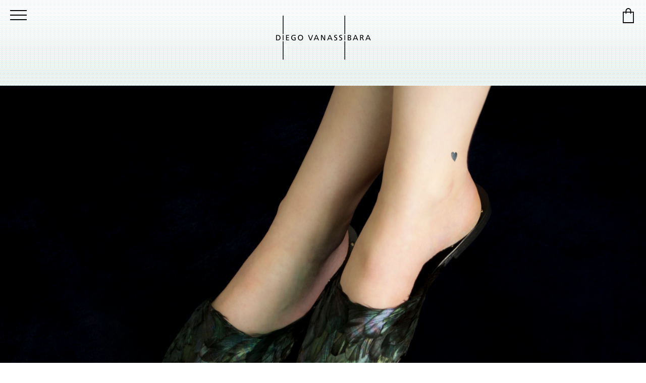

--- FILE ---
content_type: text/html; charset=utf-8
request_url: https://www.google.com/recaptcha/api2/anchor?ar=1&k=6LeArakpAAAAAEdWtPSi105GkDCRMyK3Q6-zfMq0&co=aHR0cHM6Ly93d3cudmFuYXNzaWJhcmEuY29tOjQ0Mw..&hl=en&v=N67nZn4AqZkNcbeMu4prBgzg&size=invisible&anchor-ms=20000&execute-ms=30000&cb=a1xzk3mmvaez
body_size: 48791
content:
<!DOCTYPE HTML><html dir="ltr" lang="en"><head><meta http-equiv="Content-Type" content="text/html; charset=UTF-8">
<meta http-equiv="X-UA-Compatible" content="IE=edge">
<title>reCAPTCHA</title>
<style type="text/css">
/* cyrillic-ext */
@font-face {
  font-family: 'Roboto';
  font-style: normal;
  font-weight: 400;
  font-stretch: 100%;
  src: url(//fonts.gstatic.com/s/roboto/v48/KFO7CnqEu92Fr1ME7kSn66aGLdTylUAMa3GUBHMdazTgWw.woff2) format('woff2');
  unicode-range: U+0460-052F, U+1C80-1C8A, U+20B4, U+2DE0-2DFF, U+A640-A69F, U+FE2E-FE2F;
}
/* cyrillic */
@font-face {
  font-family: 'Roboto';
  font-style: normal;
  font-weight: 400;
  font-stretch: 100%;
  src: url(//fonts.gstatic.com/s/roboto/v48/KFO7CnqEu92Fr1ME7kSn66aGLdTylUAMa3iUBHMdazTgWw.woff2) format('woff2');
  unicode-range: U+0301, U+0400-045F, U+0490-0491, U+04B0-04B1, U+2116;
}
/* greek-ext */
@font-face {
  font-family: 'Roboto';
  font-style: normal;
  font-weight: 400;
  font-stretch: 100%;
  src: url(//fonts.gstatic.com/s/roboto/v48/KFO7CnqEu92Fr1ME7kSn66aGLdTylUAMa3CUBHMdazTgWw.woff2) format('woff2');
  unicode-range: U+1F00-1FFF;
}
/* greek */
@font-face {
  font-family: 'Roboto';
  font-style: normal;
  font-weight: 400;
  font-stretch: 100%;
  src: url(//fonts.gstatic.com/s/roboto/v48/KFO7CnqEu92Fr1ME7kSn66aGLdTylUAMa3-UBHMdazTgWw.woff2) format('woff2');
  unicode-range: U+0370-0377, U+037A-037F, U+0384-038A, U+038C, U+038E-03A1, U+03A3-03FF;
}
/* math */
@font-face {
  font-family: 'Roboto';
  font-style: normal;
  font-weight: 400;
  font-stretch: 100%;
  src: url(//fonts.gstatic.com/s/roboto/v48/KFO7CnqEu92Fr1ME7kSn66aGLdTylUAMawCUBHMdazTgWw.woff2) format('woff2');
  unicode-range: U+0302-0303, U+0305, U+0307-0308, U+0310, U+0312, U+0315, U+031A, U+0326-0327, U+032C, U+032F-0330, U+0332-0333, U+0338, U+033A, U+0346, U+034D, U+0391-03A1, U+03A3-03A9, U+03B1-03C9, U+03D1, U+03D5-03D6, U+03F0-03F1, U+03F4-03F5, U+2016-2017, U+2034-2038, U+203C, U+2040, U+2043, U+2047, U+2050, U+2057, U+205F, U+2070-2071, U+2074-208E, U+2090-209C, U+20D0-20DC, U+20E1, U+20E5-20EF, U+2100-2112, U+2114-2115, U+2117-2121, U+2123-214F, U+2190, U+2192, U+2194-21AE, U+21B0-21E5, U+21F1-21F2, U+21F4-2211, U+2213-2214, U+2216-22FF, U+2308-230B, U+2310, U+2319, U+231C-2321, U+2336-237A, U+237C, U+2395, U+239B-23B7, U+23D0, U+23DC-23E1, U+2474-2475, U+25AF, U+25B3, U+25B7, U+25BD, U+25C1, U+25CA, U+25CC, U+25FB, U+266D-266F, U+27C0-27FF, U+2900-2AFF, U+2B0E-2B11, U+2B30-2B4C, U+2BFE, U+3030, U+FF5B, U+FF5D, U+1D400-1D7FF, U+1EE00-1EEFF;
}
/* symbols */
@font-face {
  font-family: 'Roboto';
  font-style: normal;
  font-weight: 400;
  font-stretch: 100%;
  src: url(//fonts.gstatic.com/s/roboto/v48/KFO7CnqEu92Fr1ME7kSn66aGLdTylUAMaxKUBHMdazTgWw.woff2) format('woff2');
  unicode-range: U+0001-000C, U+000E-001F, U+007F-009F, U+20DD-20E0, U+20E2-20E4, U+2150-218F, U+2190, U+2192, U+2194-2199, U+21AF, U+21E6-21F0, U+21F3, U+2218-2219, U+2299, U+22C4-22C6, U+2300-243F, U+2440-244A, U+2460-24FF, U+25A0-27BF, U+2800-28FF, U+2921-2922, U+2981, U+29BF, U+29EB, U+2B00-2BFF, U+4DC0-4DFF, U+FFF9-FFFB, U+10140-1018E, U+10190-1019C, U+101A0, U+101D0-101FD, U+102E0-102FB, U+10E60-10E7E, U+1D2C0-1D2D3, U+1D2E0-1D37F, U+1F000-1F0FF, U+1F100-1F1AD, U+1F1E6-1F1FF, U+1F30D-1F30F, U+1F315, U+1F31C, U+1F31E, U+1F320-1F32C, U+1F336, U+1F378, U+1F37D, U+1F382, U+1F393-1F39F, U+1F3A7-1F3A8, U+1F3AC-1F3AF, U+1F3C2, U+1F3C4-1F3C6, U+1F3CA-1F3CE, U+1F3D4-1F3E0, U+1F3ED, U+1F3F1-1F3F3, U+1F3F5-1F3F7, U+1F408, U+1F415, U+1F41F, U+1F426, U+1F43F, U+1F441-1F442, U+1F444, U+1F446-1F449, U+1F44C-1F44E, U+1F453, U+1F46A, U+1F47D, U+1F4A3, U+1F4B0, U+1F4B3, U+1F4B9, U+1F4BB, U+1F4BF, U+1F4C8-1F4CB, U+1F4D6, U+1F4DA, U+1F4DF, U+1F4E3-1F4E6, U+1F4EA-1F4ED, U+1F4F7, U+1F4F9-1F4FB, U+1F4FD-1F4FE, U+1F503, U+1F507-1F50B, U+1F50D, U+1F512-1F513, U+1F53E-1F54A, U+1F54F-1F5FA, U+1F610, U+1F650-1F67F, U+1F687, U+1F68D, U+1F691, U+1F694, U+1F698, U+1F6AD, U+1F6B2, U+1F6B9-1F6BA, U+1F6BC, U+1F6C6-1F6CF, U+1F6D3-1F6D7, U+1F6E0-1F6EA, U+1F6F0-1F6F3, U+1F6F7-1F6FC, U+1F700-1F7FF, U+1F800-1F80B, U+1F810-1F847, U+1F850-1F859, U+1F860-1F887, U+1F890-1F8AD, U+1F8B0-1F8BB, U+1F8C0-1F8C1, U+1F900-1F90B, U+1F93B, U+1F946, U+1F984, U+1F996, U+1F9E9, U+1FA00-1FA6F, U+1FA70-1FA7C, U+1FA80-1FA89, U+1FA8F-1FAC6, U+1FACE-1FADC, U+1FADF-1FAE9, U+1FAF0-1FAF8, U+1FB00-1FBFF;
}
/* vietnamese */
@font-face {
  font-family: 'Roboto';
  font-style: normal;
  font-weight: 400;
  font-stretch: 100%;
  src: url(//fonts.gstatic.com/s/roboto/v48/KFO7CnqEu92Fr1ME7kSn66aGLdTylUAMa3OUBHMdazTgWw.woff2) format('woff2');
  unicode-range: U+0102-0103, U+0110-0111, U+0128-0129, U+0168-0169, U+01A0-01A1, U+01AF-01B0, U+0300-0301, U+0303-0304, U+0308-0309, U+0323, U+0329, U+1EA0-1EF9, U+20AB;
}
/* latin-ext */
@font-face {
  font-family: 'Roboto';
  font-style: normal;
  font-weight: 400;
  font-stretch: 100%;
  src: url(//fonts.gstatic.com/s/roboto/v48/KFO7CnqEu92Fr1ME7kSn66aGLdTylUAMa3KUBHMdazTgWw.woff2) format('woff2');
  unicode-range: U+0100-02BA, U+02BD-02C5, U+02C7-02CC, U+02CE-02D7, U+02DD-02FF, U+0304, U+0308, U+0329, U+1D00-1DBF, U+1E00-1E9F, U+1EF2-1EFF, U+2020, U+20A0-20AB, U+20AD-20C0, U+2113, U+2C60-2C7F, U+A720-A7FF;
}
/* latin */
@font-face {
  font-family: 'Roboto';
  font-style: normal;
  font-weight: 400;
  font-stretch: 100%;
  src: url(//fonts.gstatic.com/s/roboto/v48/KFO7CnqEu92Fr1ME7kSn66aGLdTylUAMa3yUBHMdazQ.woff2) format('woff2');
  unicode-range: U+0000-00FF, U+0131, U+0152-0153, U+02BB-02BC, U+02C6, U+02DA, U+02DC, U+0304, U+0308, U+0329, U+2000-206F, U+20AC, U+2122, U+2191, U+2193, U+2212, U+2215, U+FEFF, U+FFFD;
}
/* cyrillic-ext */
@font-face {
  font-family: 'Roboto';
  font-style: normal;
  font-weight: 500;
  font-stretch: 100%;
  src: url(//fonts.gstatic.com/s/roboto/v48/KFO7CnqEu92Fr1ME7kSn66aGLdTylUAMa3GUBHMdazTgWw.woff2) format('woff2');
  unicode-range: U+0460-052F, U+1C80-1C8A, U+20B4, U+2DE0-2DFF, U+A640-A69F, U+FE2E-FE2F;
}
/* cyrillic */
@font-face {
  font-family: 'Roboto';
  font-style: normal;
  font-weight: 500;
  font-stretch: 100%;
  src: url(//fonts.gstatic.com/s/roboto/v48/KFO7CnqEu92Fr1ME7kSn66aGLdTylUAMa3iUBHMdazTgWw.woff2) format('woff2');
  unicode-range: U+0301, U+0400-045F, U+0490-0491, U+04B0-04B1, U+2116;
}
/* greek-ext */
@font-face {
  font-family: 'Roboto';
  font-style: normal;
  font-weight: 500;
  font-stretch: 100%;
  src: url(//fonts.gstatic.com/s/roboto/v48/KFO7CnqEu92Fr1ME7kSn66aGLdTylUAMa3CUBHMdazTgWw.woff2) format('woff2');
  unicode-range: U+1F00-1FFF;
}
/* greek */
@font-face {
  font-family: 'Roboto';
  font-style: normal;
  font-weight: 500;
  font-stretch: 100%;
  src: url(//fonts.gstatic.com/s/roboto/v48/KFO7CnqEu92Fr1ME7kSn66aGLdTylUAMa3-UBHMdazTgWw.woff2) format('woff2');
  unicode-range: U+0370-0377, U+037A-037F, U+0384-038A, U+038C, U+038E-03A1, U+03A3-03FF;
}
/* math */
@font-face {
  font-family: 'Roboto';
  font-style: normal;
  font-weight: 500;
  font-stretch: 100%;
  src: url(//fonts.gstatic.com/s/roboto/v48/KFO7CnqEu92Fr1ME7kSn66aGLdTylUAMawCUBHMdazTgWw.woff2) format('woff2');
  unicode-range: U+0302-0303, U+0305, U+0307-0308, U+0310, U+0312, U+0315, U+031A, U+0326-0327, U+032C, U+032F-0330, U+0332-0333, U+0338, U+033A, U+0346, U+034D, U+0391-03A1, U+03A3-03A9, U+03B1-03C9, U+03D1, U+03D5-03D6, U+03F0-03F1, U+03F4-03F5, U+2016-2017, U+2034-2038, U+203C, U+2040, U+2043, U+2047, U+2050, U+2057, U+205F, U+2070-2071, U+2074-208E, U+2090-209C, U+20D0-20DC, U+20E1, U+20E5-20EF, U+2100-2112, U+2114-2115, U+2117-2121, U+2123-214F, U+2190, U+2192, U+2194-21AE, U+21B0-21E5, U+21F1-21F2, U+21F4-2211, U+2213-2214, U+2216-22FF, U+2308-230B, U+2310, U+2319, U+231C-2321, U+2336-237A, U+237C, U+2395, U+239B-23B7, U+23D0, U+23DC-23E1, U+2474-2475, U+25AF, U+25B3, U+25B7, U+25BD, U+25C1, U+25CA, U+25CC, U+25FB, U+266D-266F, U+27C0-27FF, U+2900-2AFF, U+2B0E-2B11, U+2B30-2B4C, U+2BFE, U+3030, U+FF5B, U+FF5D, U+1D400-1D7FF, U+1EE00-1EEFF;
}
/* symbols */
@font-face {
  font-family: 'Roboto';
  font-style: normal;
  font-weight: 500;
  font-stretch: 100%;
  src: url(//fonts.gstatic.com/s/roboto/v48/KFO7CnqEu92Fr1ME7kSn66aGLdTylUAMaxKUBHMdazTgWw.woff2) format('woff2');
  unicode-range: U+0001-000C, U+000E-001F, U+007F-009F, U+20DD-20E0, U+20E2-20E4, U+2150-218F, U+2190, U+2192, U+2194-2199, U+21AF, U+21E6-21F0, U+21F3, U+2218-2219, U+2299, U+22C4-22C6, U+2300-243F, U+2440-244A, U+2460-24FF, U+25A0-27BF, U+2800-28FF, U+2921-2922, U+2981, U+29BF, U+29EB, U+2B00-2BFF, U+4DC0-4DFF, U+FFF9-FFFB, U+10140-1018E, U+10190-1019C, U+101A0, U+101D0-101FD, U+102E0-102FB, U+10E60-10E7E, U+1D2C0-1D2D3, U+1D2E0-1D37F, U+1F000-1F0FF, U+1F100-1F1AD, U+1F1E6-1F1FF, U+1F30D-1F30F, U+1F315, U+1F31C, U+1F31E, U+1F320-1F32C, U+1F336, U+1F378, U+1F37D, U+1F382, U+1F393-1F39F, U+1F3A7-1F3A8, U+1F3AC-1F3AF, U+1F3C2, U+1F3C4-1F3C6, U+1F3CA-1F3CE, U+1F3D4-1F3E0, U+1F3ED, U+1F3F1-1F3F3, U+1F3F5-1F3F7, U+1F408, U+1F415, U+1F41F, U+1F426, U+1F43F, U+1F441-1F442, U+1F444, U+1F446-1F449, U+1F44C-1F44E, U+1F453, U+1F46A, U+1F47D, U+1F4A3, U+1F4B0, U+1F4B3, U+1F4B9, U+1F4BB, U+1F4BF, U+1F4C8-1F4CB, U+1F4D6, U+1F4DA, U+1F4DF, U+1F4E3-1F4E6, U+1F4EA-1F4ED, U+1F4F7, U+1F4F9-1F4FB, U+1F4FD-1F4FE, U+1F503, U+1F507-1F50B, U+1F50D, U+1F512-1F513, U+1F53E-1F54A, U+1F54F-1F5FA, U+1F610, U+1F650-1F67F, U+1F687, U+1F68D, U+1F691, U+1F694, U+1F698, U+1F6AD, U+1F6B2, U+1F6B9-1F6BA, U+1F6BC, U+1F6C6-1F6CF, U+1F6D3-1F6D7, U+1F6E0-1F6EA, U+1F6F0-1F6F3, U+1F6F7-1F6FC, U+1F700-1F7FF, U+1F800-1F80B, U+1F810-1F847, U+1F850-1F859, U+1F860-1F887, U+1F890-1F8AD, U+1F8B0-1F8BB, U+1F8C0-1F8C1, U+1F900-1F90B, U+1F93B, U+1F946, U+1F984, U+1F996, U+1F9E9, U+1FA00-1FA6F, U+1FA70-1FA7C, U+1FA80-1FA89, U+1FA8F-1FAC6, U+1FACE-1FADC, U+1FADF-1FAE9, U+1FAF0-1FAF8, U+1FB00-1FBFF;
}
/* vietnamese */
@font-face {
  font-family: 'Roboto';
  font-style: normal;
  font-weight: 500;
  font-stretch: 100%;
  src: url(//fonts.gstatic.com/s/roboto/v48/KFO7CnqEu92Fr1ME7kSn66aGLdTylUAMa3OUBHMdazTgWw.woff2) format('woff2');
  unicode-range: U+0102-0103, U+0110-0111, U+0128-0129, U+0168-0169, U+01A0-01A1, U+01AF-01B0, U+0300-0301, U+0303-0304, U+0308-0309, U+0323, U+0329, U+1EA0-1EF9, U+20AB;
}
/* latin-ext */
@font-face {
  font-family: 'Roboto';
  font-style: normal;
  font-weight: 500;
  font-stretch: 100%;
  src: url(//fonts.gstatic.com/s/roboto/v48/KFO7CnqEu92Fr1ME7kSn66aGLdTylUAMa3KUBHMdazTgWw.woff2) format('woff2');
  unicode-range: U+0100-02BA, U+02BD-02C5, U+02C7-02CC, U+02CE-02D7, U+02DD-02FF, U+0304, U+0308, U+0329, U+1D00-1DBF, U+1E00-1E9F, U+1EF2-1EFF, U+2020, U+20A0-20AB, U+20AD-20C0, U+2113, U+2C60-2C7F, U+A720-A7FF;
}
/* latin */
@font-face {
  font-family: 'Roboto';
  font-style: normal;
  font-weight: 500;
  font-stretch: 100%;
  src: url(//fonts.gstatic.com/s/roboto/v48/KFO7CnqEu92Fr1ME7kSn66aGLdTylUAMa3yUBHMdazQ.woff2) format('woff2');
  unicode-range: U+0000-00FF, U+0131, U+0152-0153, U+02BB-02BC, U+02C6, U+02DA, U+02DC, U+0304, U+0308, U+0329, U+2000-206F, U+20AC, U+2122, U+2191, U+2193, U+2212, U+2215, U+FEFF, U+FFFD;
}
/* cyrillic-ext */
@font-face {
  font-family: 'Roboto';
  font-style: normal;
  font-weight: 900;
  font-stretch: 100%;
  src: url(//fonts.gstatic.com/s/roboto/v48/KFO7CnqEu92Fr1ME7kSn66aGLdTylUAMa3GUBHMdazTgWw.woff2) format('woff2');
  unicode-range: U+0460-052F, U+1C80-1C8A, U+20B4, U+2DE0-2DFF, U+A640-A69F, U+FE2E-FE2F;
}
/* cyrillic */
@font-face {
  font-family: 'Roboto';
  font-style: normal;
  font-weight: 900;
  font-stretch: 100%;
  src: url(//fonts.gstatic.com/s/roboto/v48/KFO7CnqEu92Fr1ME7kSn66aGLdTylUAMa3iUBHMdazTgWw.woff2) format('woff2');
  unicode-range: U+0301, U+0400-045F, U+0490-0491, U+04B0-04B1, U+2116;
}
/* greek-ext */
@font-face {
  font-family: 'Roboto';
  font-style: normal;
  font-weight: 900;
  font-stretch: 100%;
  src: url(//fonts.gstatic.com/s/roboto/v48/KFO7CnqEu92Fr1ME7kSn66aGLdTylUAMa3CUBHMdazTgWw.woff2) format('woff2');
  unicode-range: U+1F00-1FFF;
}
/* greek */
@font-face {
  font-family: 'Roboto';
  font-style: normal;
  font-weight: 900;
  font-stretch: 100%;
  src: url(//fonts.gstatic.com/s/roboto/v48/KFO7CnqEu92Fr1ME7kSn66aGLdTylUAMa3-UBHMdazTgWw.woff2) format('woff2');
  unicode-range: U+0370-0377, U+037A-037F, U+0384-038A, U+038C, U+038E-03A1, U+03A3-03FF;
}
/* math */
@font-face {
  font-family: 'Roboto';
  font-style: normal;
  font-weight: 900;
  font-stretch: 100%;
  src: url(//fonts.gstatic.com/s/roboto/v48/KFO7CnqEu92Fr1ME7kSn66aGLdTylUAMawCUBHMdazTgWw.woff2) format('woff2');
  unicode-range: U+0302-0303, U+0305, U+0307-0308, U+0310, U+0312, U+0315, U+031A, U+0326-0327, U+032C, U+032F-0330, U+0332-0333, U+0338, U+033A, U+0346, U+034D, U+0391-03A1, U+03A3-03A9, U+03B1-03C9, U+03D1, U+03D5-03D6, U+03F0-03F1, U+03F4-03F5, U+2016-2017, U+2034-2038, U+203C, U+2040, U+2043, U+2047, U+2050, U+2057, U+205F, U+2070-2071, U+2074-208E, U+2090-209C, U+20D0-20DC, U+20E1, U+20E5-20EF, U+2100-2112, U+2114-2115, U+2117-2121, U+2123-214F, U+2190, U+2192, U+2194-21AE, U+21B0-21E5, U+21F1-21F2, U+21F4-2211, U+2213-2214, U+2216-22FF, U+2308-230B, U+2310, U+2319, U+231C-2321, U+2336-237A, U+237C, U+2395, U+239B-23B7, U+23D0, U+23DC-23E1, U+2474-2475, U+25AF, U+25B3, U+25B7, U+25BD, U+25C1, U+25CA, U+25CC, U+25FB, U+266D-266F, U+27C0-27FF, U+2900-2AFF, U+2B0E-2B11, U+2B30-2B4C, U+2BFE, U+3030, U+FF5B, U+FF5D, U+1D400-1D7FF, U+1EE00-1EEFF;
}
/* symbols */
@font-face {
  font-family: 'Roboto';
  font-style: normal;
  font-weight: 900;
  font-stretch: 100%;
  src: url(//fonts.gstatic.com/s/roboto/v48/KFO7CnqEu92Fr1ME7kSn66aGLdTylUAMaxKUBHMdazTgWw.woff2) format('woff2');
  unicode-range: U+0001-000C, U+000E-001F, U+007F-009F, U+20DD-20E0, U+20E2-20E4, U+2150-218F, U+2190, U+2192, U+2194-2199, U+21AF, U+21E6-21F0, U+21F3, U+2218-2219, U+2299, U+22C4-22C6, U+2300-243F, U+2440-244A, U+2460-24FF, U+25A0-27BF, U+2800-28FF, U+2921-2922, U+2981, U+29BF, U+29EB, U+2B00-2BFF, U+4DC0-4DFF, U+FFF9-FFFB, U+10140-1018E, U+10190-1019C, U+101A0, U+101D0-101FD, U+102E0-102FB, U+10E60-10E7E, U+1D2C0-1D2D3, U+1D2E0-1D37F, U+1F000-1F0FF, U+1F100-1F1AD, U+1F1E6-1F1FF, U+1F30D-1F30F, U+1F315, U+1F31C, U+1F31E, U+1F320-1F32C, U+1F336, U+1F378, U+1F37D, U+1F382, U+1F393-1F39F, U+1F3A7-1F3A8, U+1F3AC-1F3AF, U+1F3C2, U+1F3C4-1F3C6, U+1F3CA-1F3CE, U+1F3D4-1F3E0, U+1F3ED, U+1F3F1-1F3F3, U+1F3F5-1F3F7, U+1F408, U+1F415, U+1F41F, U+1F426, U+1F43F, U+1F441-1F442, U+1F444, U+1F446-1F449, U+1F44C-1F44E, U+1F453, U+1F46A, U+1F47D, U+1F4A3, U+1F4B0, U+1F4B3, U+1F4B9, U+1F4BB, U+1F4BF, U+1F4C8-1F4CB, U+1F4D6, U+1F4DA, U+1F4DF, U+1F4E3-1F4E6, U+1F4EA-1F4ED, U+1F4F7, U+1F4F9-1F4FB, U+1F4FD-1F4FE, U+1F503, U+1F507-1F50B, U+1F50D, U+1F512-1F513, U+1F53E-1F54A, U+1F54F-1F5FA, U+1F610, U+1F650-1F67F, U+1F687, U+1F68D, U+1F691, U+1F694, U+1F698, U+1F6AD, U+1F6B2, U+1F6B9-1F6BA, U+1F6BC, U+1F6C6-1F6CF, U+1F6D3-1F6D7, U+1F6E0-1F6EA, U+1F6F0-1F6F3, U+1F6F7-1F6FC, U+1F700-1F7FF, U+1F800-1F80B, U+1F810-1F847, U+1F850-1F859, U+1F860-1F887, U+1F890-1F8AD, U+1F8B0-1F8BB, U+1F8C0-1F8C1, U+1F900-1F90B, U+1F93B, U+1F946, U+1F984, U+1F996, U+1F9E9, U+1FA00-1FA6F, U+1FA70-1FA7C, U+1FA80-1FA89, U+1FA8F-1FAC6, U+1FACE-1FADC, U+1FADF-1FAE9, U+1FAF0-1FAF8, U+1FB00-1FBFF;
}
/* vietnamese */
@font-face {
  font-family: 'Roboto';
  font-style: normal;
  font-weight: 900;
  font-stretch: 100%;
  src: url(//fonts.gstatic.com/s/roboto/v48/KFO7CnqEu92Fr1ME7kSn66aGLdTylUAMa3OUBHMdazTgWw.woff2) format('woff2');
  unicode-range: U+0102-0103, U+0110-0111, U+0128-0129, U+0168-0169, U+01A0-01A1, U+01AF-01B0, U+0300-0301, U+0303-0304, U+0308-0309, U+0323, U+0329, U+1EA0-1EF9, U+20AB;
}
/* latin-ext */
@font-face {
  font-family: 'Roboto';
  font-style: normal;
  font-weight: 900;
  font-stretch: 100%;
  src: url(//fonts.gstatic.com/s/roboto/v48/KFO7CnqEu92Fr1ME7kSn66aGLdTylUAMa3KUBHMdazTgWw.woff2) format('woff2');
  unicode-range: U+0100-02BA, U+02BD-02C5, U+02C7-02CC, U+02CE-02D7, U+02DD-02FF, U+0304, U+0308, U+0329, U+1D00-1DBF, U+1E00-1E9F, U+1EF2-1EFF, U+2020, U+20A0-20AB, U+20AD-20C0, U+2113, U+2C60-2C7F, U+A720-A7FF;
}
/* latin */
@font-face {
  font-family: 'Roboto';
  font-style: normal;
  font-weight: 900;
  font-stretch: 100%;
  src: url(//fonts.gstatic.com/s/roboto/v48/KFO7CnqEu92Fr1ME7kSn66aGLdTylUAMa3yUBHMdazQ.woff2) format('woff2');
  unicode-range: U+0000-00FF, U+0131, U+0152-0153, U+02BB-02BC, U+02C6, U+02DA, U+02DC, U+0304, U+0308, U+0329, U+2000-206F, U+20AC, U+2122, U+2191, U+2193, U+2212, U+2215, U+FEFF, U+FFFD;
}

</style>
<link rel="stylesheet" type="text/css" href="https://www.gstatic.com/recaptcha/releases/N67nZn4AqZkNcbeMu4prBgzg/styles__ltr.css">
<script nonce="iwYP6asvoB4IjQn9iZEL4Q" type="text/javascript">window['__recaptcha_api'] = 'https://www.google.com/recaptcha/api2/';</script>
<script type="text/javascript" src="https://www.gstatic.com/recaptcha/releases/N67nZn4AqZkNcbeMu4prBgzg/recaptcha__en.js" nonce="iwYP6asvoB4IjQn9iZEL4Q">
      
    </script></head>
<body><div id="rc-anchor-alert" class="rc-anchor-alert"></div>
<input type="hidden" id="recaptcha-token" value="[base64]">
<script type="text/javascript" nonce="iwYP6asvoB4IjQn9iZEL4Q">
      recaptcha.anchor.Main.init("[\x22ainput\x22,[\x22bgdata\x22,\x22\x22,\[base64]/[base64]/[base64]/[base64]/[base64]/[base64]/KGcoTywyNTMsTy5PKSxVRyhPLEMpKTpnKE8sMjUzLEMpLE8pKSxsKSksTykpfSxieT1mdW5jdGlvbihDLE8sdSxsKXtmb3IobD0odT1SKEMpLDApO08+MDtPLS0pbD1sPDw4fFooQyk7ZyhDLHUsbCl9LFVHPWZ1bmN0aW9uKEMsTyl7Qy5pLmxlbmd0aD4xMDQ/[base64]/[base64]/[base64]/[base64]/[base64]/[base64]/[base64]\\u003d\x22,\[base64]\x22,\x22esK1wqx6w5PCsX/CpMKQf8KGY8O/wpofJcOrw4RDwpbDjsO+bWMXccK+w5lsdMK9eFPDjcOjwrhzScOHw4nCsSTCtgkfwoE0wqdfT8KYfMK7OxXDlWZYacKswqTDkcKBw6PDtMK+w4fDjyDCvHjCjsK0wp/CgcKPw47CtTbDlcKUFcKfZkfDvcOqwqPDjsOtw6/Cj8O+wrMXY8KvwqdnQywCwrQhwpoTFcKqwqzDt1/Dn8Kfw5jCj8OaKmVWwoMuwoXCrMKjwp0ZCcKwI07DscO3wofCkMOfwoLCrwnDgwjCh8Okw5LDpMOpwpUawqViPsOPwpctwoxMS8O9woQOUMKYw5VZZMKgwpF+w6haw5/CjArDjD7Co2XCvMOxKcKUw7ZWwqzDvcOxCcOcChoJFcK5UgBpfcOsKMKORsOJCcOCwpPDi0XDhsKGw7jCrDLDqBhmajPCgjsKw7lnw6gnwo3ChQLDtR3DgcK9D8Okwohewr7DvsKGw53Dv2piRMKvMcKpw5rCpsOxADV2KX7CpW4Awq3Dunlcw4TCnVTCsHRRw4M/[base64]/K8KOw5BMGDdwMhDDm8KDHl/CrMOvEGlNwqTCo0Niw5XDisO2fcOLw5HCjcOOTGkiAsO3wrIMdcOVZmUNJ8OMw4nCt8Ofw6XCnMK2LcKSwqMCAcKywq7CvgrDpcOYWnfDiyQlwrtwwozCmMO+wqx0Q3vDu8OgMgx+D3x9wpLDvHdzw5XCiMK9SsOPHWJpw4AiGcKhw7nCqMO4wq/CqcOCf0R1DCxdK3YywqbDuGFSYMOcwqQ5wplvMMKnDsKxHcKZw6DDvsKCE8OrwpfCn8Kuw74ew7oXw7Q4dMK5fjNSwrjDkMOGworCj8OYwovDgWPCvX/Dk8OhwqFIwrTCgcKDQMKowrxnXcO+w5DCohMIOsK8wqoRw58fwpfDncKxwr9uJMKbTsK2wqbDrTvCmmLDr2RwZR88F0PCmsKMEMOKP3pACE7DlCN1Hj0Rw6sDY1nDkyoOLiPCgjF7wpNKwppwNsOyf8OawofDo8OpScK1w70jGhM3ecKfwp/DsMOywqh4w6M/w5zDksKDW8Oqwr8SVcKowqg7w63CqsOvw6lcDMK+AcOjd8Ocw5xBw7pkw5FFw6TCsysLw6fChcK5w69VGcKSMC/CkcK4Ty/Cs1rDjcOtwr7DvDUhw5bCn8OFQsOUSsOEwoISf2N3w4TDtsOrwpYsMxDDp8KlwqjCtlkZw7/Dr8OXeH7DrMOyIQ/[base64]/w7bDusKVdjzCoMK6w57DlMOxwp3CucKhcR8LwqAiTHbCrsKAwo/CkMObw77CmsOawqLCsxbDqVVgwqPDvMKMMylhLSDDgGNQwrDCpsKgwr3DqH/[base64]/CrXzDhsO4AcKrI8KRAMKhw6bCn8Kcw5rCnS/CijwPPFcqdkzDgMOhb8OzMMKRBsKEwoMwCj5HczbCmFzCsgt1w5/Dqzp7J8OTwpHDsMOxwrl3w4Q0wo/CtMOEw6fCg8OvAMOOw7TDnMOWw601UjbCusK0w5nCscOBNkjCq8OZwofDvMKLLRLDiQA5wo9/YsKiwrXDvQJYw4MFZMOiNVg1R2tMwo/DnQYPB8OPZMKzK3MYfX9MKMOow4nCmcKzU8K7PGhNPX/DpgANcD/Cg8KuwpDDo2TDl3HDqMO2w6DCqSrDpyXCp8ORO8KpIsKewqrCgsOIGcK4TsOww5XCuS3CqXrCs3Iew7HCucOvBxtdwoHDrhBfw7AQw5NAwp90N0k5woEaw6NCdxxkXGXDoEbDp8OieB1rwo04biLClEsVdsKPMsOuw5nChiLCksKjwoTCucORRMO/fAPClAFxw5PDqWvDgcO2w6o7wq3Di8KREgrDlRQcwrHDgwtORTvDtcOKwokmw4PDsidsCcKxw59FwpfDu8Kzw6PDmF8Gw6XCvMKWwppZwoJcHMOUw7nCgcK0HMO4MMKKwozCiMKUw5lDw5LCu8KXw7FZX8KOS8OUB8OnwqnCpG7CkcO1KgrDr33Cn3oqwqjCr8KBNsO/[base64]/DoWzCkyUqasO1MMOWwpcXwpvDijZcw7fCnsKCw6nDrXbCmlATJxjCksKlw6BCNx5WM8KEwrvDgR3Dkm9rRVvCr8Oaw6LCh8KMWcO4w6bCuREBw6ZFQEUlCEDDrsOFLsKgw4JZw4LCsCXDp33Dp1heX8KGZ3kzSwR+SMOBFsO/w5DCkybCisKXw5dawojDnTHDscObQMO8NcOPMS1FcHlaw6E3cFnCj8KxU0oxw4TDtFwQbcObRGfDtTzDqzQtBcOKGQzCgcOQwojChioXw4nDuFd5E8OLd0UnQgHCq8Kgw6kTIhfDk8OywoHDhcKlw7YSwoDDpsOfw6/[base64]/DmsKLKMOUGsK4wp89a8O9w6bDnsKTJhdcw6PCqH5tcBh/[base64]/YhNwKGcbw73Dli3DqMO8KhUAEE0Tw5nChm1bfwRtIH3Dm3zCiC0gUEENwqTDq2PCuj5re2IGeAUsFsKRw4U3Oy/Cq8K1wokHwqcRRsOvC8KrUDJPAsKiwqxBwotcw7DCoMOPSsOONSHDn8ONEcOiwozDqQtHwoXDgE/CogTCoMOtw6HDr8ODwqoRw5QZBCQywolxWgZ4wp3DpsOyFMK+w5TCo8K6w5kUJsKcDDZjw5AwJsOGw5M/w5RIXMK6w6ZCw5MHwoPCjsObPxjDkBfCuMOTw6TCvC9oCMO+wqDDsg4/[base64]/w7hmwqLCo0ADw6Y0wpQRw5zDosKpecKWfsK6wqHCvMKJw53Cul5zw57CtsO/[base64]/DkWgDwo46w6nDgCHCn0zCv8KhwpbCqhM1worCk8KbwrkdXsOfwp1KM07DrQUCW8KXw5Ylw6fCtcO3wobDjMOwKgrCnsK5wq7CrCjCu8KRHsKrwp3Cp8K5wpPCtiAYAcKlYlxuw6RSwpZGwpAiw5J/w7HCmmoLF8K8woZjw597CXpQwojDgCvCvsK5w6/ComPDpMOzw57CrMOOVVUQC1oUb3sRKMKAw4vCgMK9w69sP1oXEcK3wpkkbEzDoU5fU0XDuz5uP1AowqLDocKzUCx3w7BLw6J8wqfDmAHDrcO+JkzDhMOvw75cwoYAwp4gw6/Cigp0PsKEVMKOwpJyw64RGMOwZCwMA3XChyDDtsOQwoTDpn1Dw4PCtmfDvsKsBk3DlcOCAcORw6gzEmjCjH4rYEfDqcKNYMOgwo8mwpEODCl7w6LClcKDLMK7wqhiwq/Cu8K8UMOAVgciwrR/NMKywqvDgzbCnMOjY8OmXHrDtVstN8Oswr8vw73CncOqL0wGBUdEwqZawrczHcKdw48EwpbDlnEEwp/CmBVMwrfCrDd9WMOlw7XDtcKsw77DuyFYW0vCnMOdcTVWT8K6IjjCt37CsMO4K2HCri0ZLFTDvx/DjsOVwqLDhsKdL2zCmxo8wqbDgA9CwofClcKjwpJHwqPDgxRYfzbDnsO6wq1TMsOaworDonTDqcO6chnCtw9BwqHCosKnwot4woIiHcK0J0xTWMKjwrUvW8KaesOHwpzDvMOiw5PDokx4Y8OXMsKnBRnDvDplwqRUw5QnW8KswrrDhh/[base64]/ClMOAwq5IemQsG8OLag9hw5k6w49QWsKIw5pmf1DDpsO1w7PDmcKdVcObwqoLfDzCk3XCu8KDF8OCw7DDg8O9wrbChsOMw6/CkjZLwpYcVErCtT8JXkHDniDCsMKMw4jDg0kJwrpSw5oDwpQ1a8KRR8O9Ng/DpMOrw6VNCR54P8KddjM+ZcOUw5wcS8OsAMKGfMK4civDuExKIsKbw5FPw5/[base64]/DvsOxwpUFPsKYwq5cEWx+fhDDkMKkL8ODeMOeXQJ5w78FL8KLZDpFwpguwpUUw6rDksKHwpYSY1zDvcKew4DCijMFNQ5UMMKGYX/DtsKkw5xbYMOWJlk9NcKmSsOiwodiJ2pqC8OeQHXCrzTCqMKawpjCtMO+e8O8wroVw7jDosOIKyDCtMKbf8OpWGZBV8O/LTHCrRguw4bDhjTDslLCrSLDlhbDsFQdwrPDg0nCicO9MGAaBsKTw4Vgw5IiwpzDhTsUwqh5J8O7AGrCisKRNsKuHGPCrCrDlAoDPDQNAcOEGcOFw5E8w6VTA8OFwrXDi3AhFVfDosKZwo4ff8OEXU7CqcOOwr7CucORwpRPw5IgGGljGV/CjCnClFvDpU/[base64]/cMKrw4tJVz/CoCfDhAU8w4t/QVvDocKkW8OEwo8sd8K8fsK4OnbChMOSRsKvw5PCgMKFEk9Vwrd5wpXDqHVkwpjDvlh5wonChMO+IVRzZxsuTMKxNG7CjFpNBhV4Mz/DiSfCm8KzBUkJw7NtBMOhMsKOQ8OLwpxpwpnDhl9BGCbCkBN9dRtGw7B3WyzCjsONDn/ClEdRwox1Cw0Iw4HDkcOCw5/CnsOiw5lmwpLCvihHw5/[base64]/CpsONbcOtwrXDpcKFYw3DicK5JRTCjcK6w5/CgcOpw7dqZcKGwrE5PAbCtCHCr0nCl8OATMKtKsOmfk1Awq7DlgpowobCqS12BsOGw4sXPXYywp/[base64]/[base64]/wptTQcORc8OhAG3CosKvwqwrw75iB1B9f8Kkw747w4MjwoYMd8KfwrYrwrFnIsO2IsOxwrsewqTCi0TCjMKTwo/DmsOHOi8ScsOYQjHCiMKUwq5ZwrfClcO2FcK6wp/CvMOSwqYmZMOVw4ssGTrDljZbLcKWw6HDmMOAw5IZU0fDog3DjcKHRXjDuxxMGMKVPG/DrcOgccOlQsOFwrhYYsOqwoDDtsKNw4LCqHEcHVbDn1gkw5Jmw7I/bMKCwrXCksKuw4Eew4TCvCcBw6TCtcKmwrDCqE8KwoxswrF4M8Kew6TCpgvColvCm8OhX8OKw4PDrsKBD8O/wrTCssO5wp8/w49Ac03DrcKpEiRswqzCvMOWw4PDiMK1wpxLwoXCh8OAw7grwrTCuMOjwpvDucO2IBMUFDPDncKbQMKZZgjCtScPDwTCohlOwoDCgT/DksOgwqQJwp5EZkhtUMKlw7ALXFMQwovDuwMtw4HCnsOfWiouwr8bwpfDkMOuNMOaw6HDv2cKw6XDn8OmDXbDkMKpw6nCuz88JVFvwoRzFMKaYiDCuQbDrcKuNMKnPsOjwqLDgD7Cs8O7YcKHwpPDncKQAMOuwr1Ww5/[base64]/DvsKYfGIZMcOyHxVWbHTDj8KJRMKvw6zDrsO6clMTwqdJAsKNEsO2DcOJQ8OOHMOJwoTDkMO9CF/Cqiwlw5jCu8KxM8Oaw7pCw6XDrsObfT9mYMOmw7fCjMKMZyQ1aMO3wrNlwpzCo3HCmMOKwqZZScKnZMOjEcKDwp3CuMO3ellRw7Y5w6AZwpDCo1fCn8OaC8OQw6LCkQofwqtvwqFcwpNywoHDp1nDkmvCjHIAw6rCosKWwo/DvWnDt8Kmwr/DvwzCigTCl3rCkMOnAljDoB/DqsOzwpnChMK0LMKzc8KgF8OVHMO8w5PDmsKIwqrCjk0vGGczdksRKcKZN8K+w5bDpcOIw5lJwrHDoH9oH8K7YxdjDsOta05uw5g9wrwgK8OOS8O7EMKCf8OFHsKow6wIYGnCosOFw5kaS8KBwqVQw5XCil/CusOaw43CjMKOw5fDhsOhw4gdwpRYJ8O3wpdVbxzDp8OAPcKDwqMIw6TCh1jCisO2w4/DuSfCjMKHYAgkwpnDnA1RZj5POE9EaRJsw5zDmUBzLMOLesKZJRYiY8KWw5zDhlpKcFzCvARAH1ouDl/DqXjDkDvDlgrCo8OkW8OJS8KXEMKmPcKsV2kPdzUkYMOpKkY0w47CvcOTYcK9wol4w5Ypw7/Dg8K2w59pwoPCvWDCtsO3dMKKwrJ1Yy5QE2bCsCwhWCPDrAfCuVRYwosPw6PCqDQISsK5EMO9esKzw4TDlAkkFUDCisO4wqo3w5ALwrzCocK/wqNle1cQLMKTZsKmw65Ew6Ziwq0IbMKOwo1Xw6l0w5wQwqHDicKcPMO9dA9zw7rChcKnNcOLHTvCh8Olw6nDrMK7wqYCQsKFwo7CoB/CgcKVw7vDusKrccOuwqnDr8O+BMK3wqTDicOMfMOCwrFrMsKwwpjCrcO2YcKYKcOpBDfDrWtNw6N4w6fDtMKdCcOWwrTDvEplw6fDocKZwrwQbjXCu8KJe8Kyw6zDu1LCoQRiwpMgwoddw5p9FUDCqSUKwoLDssKcXsKfPkTCjsKvw6EVw4TDpG5vwqF/[base64]/w6MPLhMkQsKLw5gfw77CgTQhwqw+aMO2w6Mfwr0hD8KXUMKfw4XDtcKLb8KKwp0iw7zDoMKBLxQIKcKoLjHCisKvwqxNw7thwp82wovDpsOfW8KHw43CucK3w608bGbDlsKAw4/Cr8K3ASBZw7fDqcKUP2TCiMOswq7DmMOhw57CiMOxw4wTw53CqMK1ZMOkZ8O9GxbDjHLCuMKmZgXCgsOPwqvDj8OTG0EzNHgmw5dUwqNjw6Biwrx2U2bCpGDDnj3CtX8HW8ObHggtwpc1wrHDuB7Ci8OawoVITcK/TwzDuzfCpMKdEXzCgmfCqTkrXcOeflwiYHjDk8OHwoU+wrUwW8Oaw5rCnnvDpsOQw4AXwovCmVTDmisaQhPCglE7XsKBCsK7A8OuUMOvJ8OzF33DpsKMP8OywpvDuMOsP8Opw5c8AH/ClyzDkB7CvsOvw5l1ImjCsirChHJQwo9Rw50Aw5lDVzZYwpkLaMONw58Zw7d6HwHDjMObw6nCgcKgwoAmOF/[base64]/CgsOmw5/CgAVBNcKMwpsAaylOSiEJwqzCvlbCoz81CmDCtFfCr8KBwpbDgMOywoPDrDprw5rCl0bDgcOhwofCv1ZJw6lfM8OVw4rCkVgqwp7DmsK3w70uwpLDjlnCq0vDlHHDh8Kcwq/DinnCl8KCScKNYy3DpsK5YcOoJjxQdMKpIsOAw5jDiMOqbMOdworCksKjccOvwrpjwpPDosOPw6tYFz3ClsOewpsDTsKdfivDlcOpUVvCty9wLMO8PWrDrwkZB8O/NMOlbcKrREA/[base64]/Ci8K4I1fDkkJjf8OpworCg3V3VStfRUhkb8Krwop+IjBcBmk9w5Ntw7cNwpIqM8KOw61sFcOswqQNwqbDqsKiMEwJGjzCqDhHw6DDr8K5MmA/w7p4M8OKwpDCqV/[base64]/CgnZYwqLDny/[base64]/Cv8KJwo8dH8K5dWd9w58rwpgIKcOrOyw6wrE3GsK1FcOEUwLDnVVOVcOJC23DtxNmPsKtNsOowpFJNsO1WcOkcsOhw6AoFiABazfCjGjClinCk1FsEXPCuMKvwo/DkcOzEjHDpxXCvcOfw7jDqgXDkcO/wpV+ZyvCnU1mFFHCsMOOUkZqw6DChMKBU0NAd8KrUk3DvcKITEnDn8KLw5YqD0lZHsOMHsKPNDVsLXbChGTCugY/[base64]/MMO1wqHDgjrCv3zCgE9UCB/DpMOcw6jDlh/[base64]/WMK/HcOkw4snwpjCiDDCv8Kiw6vCgsObwqJaw57DscK3fBhWw6HDm8KTw4oRYMOTTi8hw68PV0fDjsOnw7VbYsOEdRpfw6XDv1ZjZXRhPMOJw77DiXNCw78FJ8KqZMOZwqDDm1/CpnPChsO/eMOAYhHCgcKfwp3Cp0MMwqtfw4UHN8K0wrUtUzHCk04+WBtuSMKjwpnCtSlmdGIVwo3CicKKDsOMwr7DgCLCi3jCocKXwr8+R2h7w70mScO9NcODwo3DinIJIsK0woFxMsOWw6vCu0zDm2PCnQcPLMOfwpAHwr0AwpRHXGHDqsOwenECFcK/[base64]/Dvntbw4lHSmHDlzjDi8OwdU5SasOUMcKYwpbCuUZdwrbDgT3DlhLCm8OcwqkrLFLDscKtMSA3woFkw74aw5nCs8K9eDwkwqbDucK6w50Mb1vCgcOVw5DCpR1ew7LDjsKtZQlfY8KhNMOjw4fDuB/[base64]/Djz0tw4MHecO/wqrDvcKcUMO9wq3Ct8OkMSDDmDrCmzXCsCjDqCUQw7Y6a8OGcMKqwpMoU8KnwpPCnMO9w60vIA/[base64]/Du8O0w4DClMOEwpkPFMK1aFkye0NxLsOwX8K/UsO+eBDCqhfDrMOCw6JdeDjDlcOrw7HDuTR1UsOfw712w41Xw5U9w6PClz8mByHClGTCscObXcOawrh3w47DiMOFwojDn8O/JVFKRlvDp1ktwpPDijMIA8OiF8KFw6XDg8OzwpvDoMKRw6lsWcKywqTCm8KYAcKkwp0ZK8K7wqLChMKUYcOIOyfCrDfDq8OEw4lGeGMuXMKow57Ct8Kzw6NKw6Z1w6AwwrpRw5UWw6d5NsK6AXYvwqXCoMOswrHCpMOfTB41wo/CuMKVw7xLczTCisKHwp0IUMOsbkN6FMKsHCVAw6R1E8OeLCAPTcKtwoUHA8KmXU7CgXE/wr5fwp/Cj8Kiw57Cv3TDrsKwBMKcw6DCk8KZIXbDl8OlwonDih3CmnxAwozDpjspw6FkWTLCk8K5wpPDrlnCr1DDgcKWwp8fwrgxw68awqBcwp7DlTUoKMOzasOCw5TCvD9qwrlUwrseBMOWwpnCkSrCn8K1CsOfeMKkw5/DvHvDoARgw4jCncOcw7sjwqZgw5nDqMOdSC7DmFMCREDDqT7CrgrDqDVMGkTDqcOEJAklwpXCiV/DlMKPBMKtImp7YMKeSsKVw4nDoy/CisKbD8Oiw77Co8K8w4hFJnjCqcKpw6IMw4DDhsOATsObc8KPwrHDhsOzwo8Ue8OuZcK4asOEwqEXw6J3WEpZfg3ChcKNC0TDvMOYwo97w6PDpsOoR37DjExowqXCgkQ4Lmw3KcOhWMOBWXFkw5jDrV4Sw4nDnQtACsKAdS7Dj8O7wo4LwolNw4pxw6zCg8KBwrzDpU/[base64]/[base64]/Cq8OLwqPCm344bCMKGinChMKhYRvDrhl6U8OXCcOnwpUYw7DDlcOHBGpEZcKBc8Osb8K/[base64]/BSJgwpNFDxQ9XTPDn8Ocw5/DijvDl3rDnm3CklM5VCI1RcKXwrzDjGVqXMO+w4VDwojDgMOVw5Zqwp5ORsO3W8OleDDCo8KSwoRULcK5woNUwoTCpXXDqMOeJkvClWp2PijChsOYP8K+w6EpwoXDvMKGw4rDhMO2FcOMwrZuw5zCgi/CpcOqwoXDucKwwoxXw78AQXYSwocBbMK1JcO/wqBuwozCgcO1wr8jES/[base64]/KS5owqUhwq5TbxLCnQrDhsKQwr0AwrPDnGoFw4cQwphdGHHCrsKUwr45w5oPwqhswox/w4JDw6hHQl9mwonCgSnCqsKwwrLDuRQ4WcKqwonDtcKuDHwuPwrClcK1YiHDmMO1TMKpw7HCvEBnFcOlwqsGBMO6w7dOU8KRJ8KfU0tdwrDDlMO1wq/ChA4Nwqh4w6LClT/Co8KQVVxvw4lJw6BIGQLDoMOpdxTCpjQJwodDw7EGR8KuYDUPw6TClsKwZcKbw7pwwpBFSS4NUB/DgX4gJsOGa2jDmMOkRMK/f1RRA8OfAMOIw6nCginCn8OMwpg2w4ZpCWh6w6PCjAQ1ScOVwpAlwqbCi8KGS2lqw4PDvhxawqzDoSJ/fEPCjVHCocOLcm8IwrTCpsOww7h1wp/DtHnCjVvCoGXDjl0pPFTChMKlwqxeD8OYSyZaw6w8w4kcwp7DqDcqFMOvw4vDosKIwrHDrcKCCMKqccOhPsO+K8KGNMKew5/CpcOiZcK+Q1Rxwr3ChMKUNMKIRcOVaD7DghXCksKiwr7CksOxfAJzw6zDvMO5woVjw4nCqcOhwojDr8K7KFPDgGfCgUHDnAXCh8KCMzfDkldBfMOqw4cbHcOLQMOZw4k4wpHDqXPDrwY/[base64]/CiBMrwpfDjcOYAWpmb8OaM8OIXWLDmsKvFiBNw7gjfMKga8K1JnZXK8O6w4/DsQR3wqkAw7nCvEfCj0jCg2EZPkPCgcOnwpfCksK4RG7Cn8OxRSw2Bn06w5PCpsKmY8KKbzPCqcOyBAhCBAEEw6QPfsKAwobChMOGwqNhQ8OQGmowwrXChCRxWMKewoDCpGsAYTFaw7XDqsOCBsOEw7XCnyQnBsKEal7DqRLCkFEdw48AJ8OuQMOUw4/CvCfDrHw1NsOLwoBJbcOXw6bDn8KIwp5hdngzw5DDs8OtJFIreBnCskkHV8OwLMOfJwYOw7/Dh1zCpMKgVcODB8K/J8OvF8KiIcOzw6AKwqg5fTvDtFlEaknDujvDkAgBwpJvCC5qfmovHTLCncK9R8OQAsKew7zDvhfCpCXDgcOhwofDn0Fnw43CgcOWw4k6P8KMRsOOwrTCmBTChQ/DhhcDZMKnREXDpBxTScKpw5M6w4oFf8K4PxoGw7jCoSp1Zwo3w43DqMK6eAHCqsOiw5vDjsOKw7JANnI4wrrCmsKQw6dOCcKLw6jDhsKwCcKfwq/CpsK0w7DClUcSLsK7w5xxwqJVbcKpwqnDhMKAD3PDhMORdHPCqMKVLgjClcKWwovCpFvDujvCisKUwrBqw6/DgMOybUjCjATDtSHCn8OVwoXDrz/DlEEww7A0EsO2YcOsw4XDiGbDvTjCu2XDpwliW3lSwpRCwqXClAYpW8OyL8OYw7tSfTQvw64bbCXDliHDp8KJw7fDjsKRwqFUwoFrw41KcMOCwooYwqDDtMKmw701w7LCp8KzbsO9V8OFI8OxEhEewrc/[base64]/DqMKPwqp3OBBDM8OTw7Zjw7nCqMK1ecOaesK/w7PCscKEZXwSwprCtcKmecKcOMKCwojDhcOPw5x+FG06eMKvawVTYlElw4/DrcKsTG00FWV3fMKowoJwwrR5w5Q9w7sqw4vCmR0/T8KQwrlefMKjw4jDozZpwpjDgX7CmcORWVzCksK3bhwDw7Bpw6V9w4tkWsKLY8O1D0XCtsOBM8KYRTAxS8Oqw6wdw4xbF8OIPX87wrHCk3MKIcKdMxHDvh3DuMKkw5nDgiQeesOCQsKlOjHCmsKQNybDosOOUVvDksKLbT3ClcKgfinDsQ/CnSnDuibCl0bCsSYVworDr8OEacKjwqc7wo4yw4XCh8KtCyJnFi1GwobDjcKBw5EawrHCuH/DgC4rGXTCvcKcUDzDj8KQA1vDvsKbTwjDox/[base64]/RmnCh11sfMOiNsKYYy0Pwq/[base64]/Ch8KmwoBAZTLCksKHCSY7KcOiwpNdwqfDv8KKw57DtRXCk8K5wo7ClsKpwqgta8KoKHfDm8KJecK3TcOew5HDhhpRw5EKwr0ocMK4BBLDg8K/wrLCpznDg8OswpTDmsOWdhU3w6zDoMKVwqrDuX5Aw55xWMKkw4d8CMO7wohJwrh5RVRcYkPDujsEfUJcwr5TwqHCqMOzwoPDnA4SwowLwrNOD2sOw5HDi8OJbcKMWcKWKMOzKVAww5Enw73DnVfDmCXCmEMFCsKWwo12D8Okwop6wr/[base64]/DlQNzdmZ4EUXDggFwFsO0XCDDjMOywqdvfzNCwpwdwr0yAgjDt8OjdCYXD2xCwoPCs8OoTQjClkDCp1YKbcKVXcKzwp1twqjCgsO+woTCgcOfw5RrB8OwwpAQB8K5w57DtETCmsOtw6DCryFHw4XCu2LCj3XCjcOydwrDlkhlw7/CgAQPw4PCusKNw5vDhzvCgMOuw45hw4vDrn7CmMKWNSgiw53DjRbDo8KJRcKLQcOJCBbCuXM0csKIUsOgBQzCnsOxw4hOKljDrWAWfcOEw6nCgMOIQsK6G8OGIsKVw47Cr1LDtSPDvcKrcMK5wqdQwqbDsgtNckjCuzXCvWFQUghGwoLDhG/[base64]/WljDkcOcw7cscMO3ecOxw4dUX8KFw7hhwr7Ch8OGw4nDp8K6wrjCmEXDoQjChWfDosOefcKURsOsUcOvwrXDvsOKalnCqUR1wpN8wpUXw5bDmcKZwq1/wprDskYPLyd7wqEywpHDqj/DplJYwqjCsBxBBlzDiG0GwqvCtmzDlMOqRj95HMO+wrHCisK+w7wdK8KHw6zCtQnClA3Dn3Ngw5BscE8Ew4dKwq8LwoUQFcKrSSDDjcOYUVXDjnfCrVrDvsK+UQMzw6TCqcO4VjTDh8KzQ8KTwqUnc8Ofwr4WfGJxdycewoPCl8Obf8Krw4bDlcOgWcOlw6RRacO/[base64]/CoMKeKAbDvcKKdcOzDcKkJ1LCu8OzwrLDpnZiaRPCk8KSfcKWw5AEWmHCtnQ+woTCpC/CjlTChcOST8OLEW/CgAbDpDHDqcOKwpXCpMOVwoPDgh8bwrTCqsKjEMOMw65tfcKwL8Kzw6NDXcKKwp1hJMKZwqzCjGpWGhPDssOYci0Ow6sMw4PDmsOiOcKIw6VAwrfClsKDOiJdIcKhKcOew4HCqWzCrsKmw7rCnMOKZ8KEwrjDusOqSSnDuMOnEsKWwrRZDwgHAsKMw4F2P8OVwo/CkgbDssK6bCHDhXTDmMKyAcOiw7nDucOxw4Qfw5NZw6Iqw5o/wrbDjk9Uw5vDlcOHR0l6w6oRwq9Dw6M2w7UDKcK4wpbCmThCNsKjJsOJw6XDnMKJfS/[base64]/[base64]/CnG/[base64]/RibCqBIKQxoEw6PCn2oqdR45IMKfAsKEw7o6wpxzeMKaMC7CjkPDq8KTakrDnQphNMKFwprDsX3Du8Knw4RsVADCjsO/woXDrEUJw7nDrkXDs8Opw43CjgrDsXjDvsKgw7BdD8OwHsKfwqRHbUzCgWUDRsOQwogMwonDiVPDlWLDvcO/wqPDkmzCg8O/w4DCrcKtS3tqF8Kpw43Dq8KwS2TChWjCt8KPennCtcK4CMOvwrXDqWHDucOuw6jCoS5Ew545w5fCpcOKwpHCm0Z7ZTbDvXjDvsKYD8KbNTpNJgERc8Ktw5RewrvCuyMUw4lXwpJwD0hcwqUGRifClFrDlgJFwotPw7LChMO1fsKhIygdwp/[base64]/CnsOrw7bDrMOAYzpCwrISwoc9w4LDhAsEwrY7wpPCosO4VcKvw5bCqljCpMKrOwYtQMKNw53CpVIaNw/[base64]/CpgQ4WX9CKwzCkF1fw4nDlFPCnQLDoMK/[base64]/Cr014w4/Di8KPw5vDsz9Ic8ObRzgUfwvDgC7Dol3CtcKvcMOVel8yA8OPw4t/[base64]/PDLCh2BYEsKXw5vDr8OlwpbDpcOYAsOsBQrDg8KlwpQtwpZgFMO7X8KaRMKhwpcYMFBoe8KzRMOuwqvCkXhGPG/DgcODPRJLWMK1ZMOILAtbHsK/[base64]/Ct20GZkjCpMOuwqoJw7jCnjbDp8OQw6jDhcKneUctwoBTw74sMcOeQ8K8w6TCsMOkw7/CnsOFw74KXkDCqHVocmliw4lyJsKHw5VWwqtQwqfDkMK3cMOlWjLChFTDqUXChsO7Zx8jwpTCm8KWXmjDiARCwrDCtsO5wqPDhnlNwqAYBjPCvcKjw4IAwrlIwrxmwqTCrQ3CvcKIVnjDj0UBGizClMO2w7TChsK6c1V/w6nDo8OzwqdQw6odw4tfKTrDvRbChsKOwrnDk8K/w7cvw63DgWHDuT0ew5fDgsKDYUF/[base64]/wozCvSbDvCgmw4Acwp/[base64]/CjBvCncKzAAXCqcKmw6TChsKUw6/DpcK1woYHwq4swqdhRTZ8w58VwqpTwofDhTLDs2VqCnZ3w57Dr25Rw7TDoMKiw7fDo0dhEMKbwpBTw53CpsOVOsORHhjCuQLCllbCpSENw5RvwobDlAMdQ8OPRMO4RMKLwqAIHGx0bAXDucOpHmwnwr/[base64]/worCscOwwqvDinLDt8KwN2UfGHQswqs6woDCuRrCgVA/wqlsci/CtMKKNsK1X8K0woHDusOKwqHCnwPDg2sUw7nCmcKuwoZfQcKbLU3DrcOWC17DpxN8w6lZwpZ0WgvCnUYhw5fDr8KYw7xow4EXw7jCpGtrGsKSwqQuw5huwpQOK3HCsHbCqSxuw73Dm8KOwr/[base64]/CrEPCp8KKw5rDo2HCjGXCnWvCoAHDscO/wqNRHMK9O8KVfMOcw6lYw5wewpMKw600w5AYw51pAF8GVsKCw7kQw5/[base64]/[base64]/Cu0nDpX/CsMKvZsKxw5xBw4LCliU4wqcNwqnDvMObaDMlw74TTMK4FsO0MTccw4TDg8OaWgF0wrPCsEgow7xCO8KwwpoewqJNw6Y1IcKhw6Mew5MrehJIU8OBwo4Hwr7CiGsjNW3Cjy1owr7DrcOJw6Mxwp/Cil9rd8OCYMKFbX8DwogJw6/DssOAJMOIwoo9w7ldW8Ogw78tSUluGMK6csKNw6bDmsO6MMO8Q3zDoXpUMBghWUNmwq3DssOSK8KuY8Ocw5TDg2rCgH3CskRjw6FNwrbDpUchExR+csKqT19KwoTCjHrCk8KcwroJwovCncOEw5bCt8K4wqwow53Cq0hKw77CgsK/wrPCucO1w6XDrRUJwoVDw43DisOUwpnDoUHCksO+w7p/[base64]/wqccL8KkXcO5w7EQRsOmwpJuB8Ogw4IjQy7Dv8KcecKvw75+woxYEsK7wo/DqcONwpjCgsOYUDBbQ3FawoQHUWvCm2JZw4jCh1IfRWfClcKrLFICMmvDocOYw5QZw7nCtk/[base64]/Cg8OmJ8O5wpDDlVjCvsOhRiDDrA/CjXJAUcOuw6Qow5nCocKBwopaw6Bfw7E3G3kcCGUMAlTCuMKkLMK7HDU0IcO4wqd7Y8OVwoJ+Q8KMGWZiwo5XB8OlwrXCpMO9YAxmwrJHw6DCn1HCi8Oxw4dGHT7CuMKhw47CuzYuB8KDwqjDtm/[base64]/DncOpwpIowoxuAh4RCzVbCsOKw4dmZHgMwpt2esKIwrDDgcOwdjHDo8KLwrBocwDDtjwOwpJ3wrlsNsK/wrjCpjAyacODw5F3wpzDljvDlcO0R8K9EMO0MAzDjBnDusO8w4rCvix/[base64]/[base64]/CuApsQcKmJsOyecK4EsO2w7nCnFrChcKPYGAvwpdtCcOsPm8RLsKgLMK/w4TDo8K9w6jCvMK6VMKtQTUCw63Dl8K/wqs/wqDDsDHClMOLwrbDtE/CqSTCt2J1w5TCoWhFw5nCtTHDrWl9worDg2jDhMOND17CjcOcwq5ze8OqF1MzAMK0w5h7w4/DqcOvw4bCqDMyLMOiwonDm8OKwpFzwqNyQ8OqVBbCvGDDjcOUwpnCnMKbw5VCwpjDiyzCnDvCgsO9w4VLWzJNT3HDlUDCmhvDssK/worCl8KSXcKkdsKwwrU3RcOIwpdvw5Ymw4Nmwrt0I8OAw4DClTfCrMKEbnIvJcKZwqjDgwxTw5lAG8KWEMOHJTfCuVhENRzCqBA8w4MSSsOtFMKvw43CqmjCnxzCp8K8Z8O0wr3DpW7Ck07Csm/[base64]/CoMK0wqzChsOuEwjDs8KOPxXCmFPCqUbCqMKsw7Q2V8OSVmRZDghmP1A9w5vCmiQ5w7HDkkLDi8Okwp02w4/Ctnw/Ix/[base64]/GStLwrYUfGfCkzzDoMK5w4YMw4ARwpt8fGDCuMO6KlQXwp/[base64]/[base64]/DlcOMwo5DOH7DrCPCm8OPEcK/wpzCmsKPEHAuAsO5w6IXLl4Iwqc4IQzCm8K4D8KvwpdJc8Kxw592w47DsMK/wrzClMKIwp7DqMKBFWXDuDoLwo3CkRPCq2jDn8KkJcKWwoRAO8Kow4pFY8Okw5JbUFUiw691wozCocKiw7XDtcO5XDh3S8OjwoDCkGrCs8O2Z8K7w6DCtsObwq7CnirDsMK9wo1fM8KKAF4ILMOGL1rDlVQ/U8OnFsKVwrF6J8KgwqfCiF0NIl4jw7QmwpnDn8OxwqzCtMKmZyhkdcOfw58Lwo/CkllPcMKlwrLCrcObMR5eMMOAw61YwrvDhMOH\x22],null,[\x22conf\x22,null,\x226LeArakpAAAAAEdWtPSi105GkDCRMyK3Q6-zfMq0\x22,0,null,null,null,1,[21,125,63,73,95,87,41,43,42,83,102,105,109,121],[7059694,223],0,null,null,null,null,0,null,0,null,700,1,null,0,\[base64]/76lBhmnigkZhAoZnOKMAhmv8xEZ\x22,0,0,null,null,1,null,0,0,null,null,null,0],\x22https://www.vanassibara.com:443\x22,null,[3,1,1],null,null,null,1,3600,[\x22https://www.google.com/intl/en/policies/privacy/\x22,\x22https://www.google.com/intl/en/policies/terms/\x22],\x22TEyAWSPAj/84J9VgPTqQOOk3cni0+LTn11ZFD+OTQKE\\u003d\x22,1,0,null,1,1769917701466,0,0,[234,212,199],null,[82,92,18,113],\x22RC-nrKs6XELoQdrqg\x22,null,null,null,null,null,\x220dAFcWeA5d8dq2azNUG1kSH-mEtDuAZqRV1HNoC7Gi2-uKXpugIcvFDiHxS0Jde-mEhwM12u_BbiVaL0LWRXvs3YoGBAVQsrLEIw\x22,1770000501572]");
    </script></body></html>

--- FILE ---
content_type: text/css
request_url: https://www.vanassibara.com/wp-content/themes/ivoti/style.css?ver=1766569831
body_size: 9418
content:
/*
Theme Name: Ivoti
Author: Gotzon
Version: 1.0
Description: Vanassibara theme
Text-domain: ivoti
*/

/* remove */
.top-bar{
 background-color: red;
}

/* remove */
.main-menu ul li,
.btm-menu ul li{
 /*display: inline;*/
}

/* WP defaults */
.size-auto,
.size-full,
.size-large,
.size-medium,
.size-thumbnail {
max-width: 100%;
height: auto;
}

/* Browser Resets */
a:any-link{
    color: #000000;
    text-decoration: underline;
}

/* Font Size (base for REM) */
html {
  font-family: "cabinregular", Arial, sans-serif;
  font-size: 16px;
}
@media screen and (min-width: 768px) {
  html{
    font-size: 18px;
  }
}
@media screen and (min-width: 1200px) {
  html{
    font-size: 20px;
  }
}

/* Universal elements */
button,
a.button,
input.button,
.btm-menu .menu-item,
.ivt-contact-form input.wpcf7-submit,
.woocommerce-MyAccount-navigation li,
.woocommerce-Address .edit{
  background-color: #231F20;
  border-top: #000000 1px solid;
	border-bottom: #000000 1px solid;
  border-radius: 0;
  color: #FFFFFF;
  transition: background 0.5s cubic-bezier(0.77,0.2,0.05,1.0),
              color 0.5s cubic-bezier(0.77,0.2,0.05,1.0);
  display:block;
  font-family: "futuramedium", Arial, sans-serif;
  font-style: normal;
  font-size: 11px;
  line-height: 30px;
  margin: 10px auto;
  overflow: visible;
  padding: 7px;
  text-align: center;
  text-transform: uppercase;
  text-decoration: none;
  left: 0px;
  right: 0px;
  min-height: 30px; /* Match line-height*/
  width: 100px;
}

input.button{
  -webkit-appearance: button; /* From css-tricks. Keep */
}

button:hover,
a.button:hover,
input.button:hover,
.btm-menu .menu-item:hover,
.ivt-contact-form input.wpcf7-submit:hover,
.woocommerce-MyAccount-navigation li:hover,
.woocommerce-Address .edit:hover{
	background-color: #2c802e;
	color: #000000;
  cursor: pointer;
}

button.button.alt.disabled{
  background-color: #ebe9eb50;
  border: #b8b6b8 1px solid;
  cursor: not-allowed;
}

button.button.alt.disabled > {
  color: #b8b6b8;
}

input[type="text"],
input[type="email"],
input[type="tel"],
input[type="password"],
input[type="number"],
textarea{
	background: none;
	border-left: none;
	border-top: none;
	border-right: none;
	border-bottom-color: #000000;
	border-bottom-width: 1px;
	border-radius: 0;
  -webkit-appearance: none;
	display: inline-block;
  font-family: "cabinregular", Arial, sans-serif;
  font-size: 1rem;
	width:100%
}

/* Consider adding
.woocommerce input[type="checkbox"] {
	height: unset;
  position: unset;
  margin-left: 0;
} */

.woocommerce-error,
.woocommerce-info,
.woocommerce-message,
.wpcf7-validation-errors,
.wpcf7-response-output,
.mc4wp-alert,
.mc4wp-notice{
  background-color: #f7f6f7;
  border-left: 9px solid #000000;
  filter: drop-shadow(0px 3px 3px rgba(0, 0, 0, 0.4));
  list-style: none;
  margin: 30px 10px;
  padding: 20px;
}

.woocommerce-error::after,
.woocommerce-info::after,
.woocommerce-message::after{
  /* Fix to ensure button is within message banner */
  clear: both;
}

.woocommerce-error::after,
.woocommerce-error::before,
.woocommerce-info::after,
.woocommerce-info::before,
.woocommerce-message::after,
.woocommerce-message::before{
  content: ' ';
  display: table;
}

.woocommerce-error .button,
.woocommerce-info .button,
.woocommerce-message .button{
  float: right;
  width: inherit;
}

img,
video{
  width: 100%;
  height: auto;
}

p{
  line-height: 1.5;
  margin: 0 0 0.5rem;
}

p:last-of-type{
	margin-bottom: 0;
}

mark{
  background-color:unset;
  color: unset;
  font-weight: bold;
}

/* from ivt-prod-thumb class */
h1 {
  color: #000033;
  font-size: 3rem;
  letter-spacing: 0.5rem;
	font-family: "futura_condensed_extrabold", Arial, sans-serif;
  margin: 30px 0;
  max-width: 100%;
  word-break: break-word;
}

h2 {
  text-align: center;
  font-family: "futura_condensed_extrabold", Arial, sans-serif;
  padding: .5em 0;
  margin: 0;
  font-size: 1.3rem;
}

h3,
h2.woocommerce-order-details__title,
.woocommerce-customer-details h2 {
  font-family: "futuramedium", Arial, sans-serif;
  text-transform: uppercase;
  font-size: 1.0rem;
  text-align: center;
  margin-bottom: 30px;
}

h4 {
  font-family: futurabold, Arial, sans-serif;
/*  font-variant-ligatures: none; */
  font-size: 1.2rem;
  margin: 0;
}

h6 {
  font-size: 1rem;
  margin: 2rem 0 0.5rem;
  display: block;
}

table {
	border-collapse: collapse;
	border-spacing: 0;
}

.ivt-shadow img {
   filter: drop-shadow(0px 3px 3px rgba(0, 0, 0, 0.4));
}

/* Page Background */
body {
  background-image: url(https://www.vanassibara.com/wp-content/uploads/bg-dot.png), linear-gradient(#F2F8FB, #0078B6);
  background-position: left top;
  background-attachment: fixed;
	font-family: "cabinregular", Arial, sans-serif;
  font-size: 1rem;
  line-height: 1;
  margin: 0;
}

/* List All Containers at Standard width - CSS as in Bootstrap */
.ivt-container,
.product .woocommerce-tabs {
  -webkit-box-sizing: border-box; /* Safari/Chrome, other WebKit */
  -moz-box-sizing: border-box;    /* Firefox, other Gecko */
  box-sizing: border-box;         /* Opera/IE 8+ */
  position: relative;
  width: 100%;
/*  padding-right: 1rem;
  padding-left: 1rem; */
  margin-right: auto;
  margin-left: auto;
}
@media (min-width: 576px) {
  .ivt-container,
  .product .woocommerce-tabs {
    max-width: 540px;
  }
}
@media (min-width: 768px) {
  .ivt-container,
  .product .woocommerce-tabs {
    max-width: 720px;
  }
}
@media (min-width: 992px) {
  .ivt-container,
  .product .woocommerce-tabs {
    max-width: 960px;
  }
}
@media (min-width: 1200px) {
  .ivt-container,
  .product .woocommerce-tabs {
    max-width: 1140px;
  }
}


/* ------ FONTS -------- */

@font-face {
    font-family: 'futuramedium';
    src: url('https://www.vanassibara.com/wp-content/themes/ivoti/fonts/futura-medium-webfont.eot');
    src: url('https://www.vanassibara.com/wp-content/themes/ivoti/fonts/futura-medium-webfont.eot?#iefix') format('embedded-opentype'),
         url('https://www.vanassibara.com/wp-content/themes/ivoti/fonts/futura-medium-webfont.woff2') format('woff2'),
         url('https://www.vanassibara.com/wp-content/themes/ivoti/fonts/futura-medium-webfont.woff') format('woff'),
         url('https://www.vanassibara.com/wp-content/themes/ivoti/fonts/futura-medium-webfont.ttf') format('truetype'),
         url('https://www.vanassibara.com/wp-content/themes/ivoti/fonts/futura-medium-webfont.svg#futuramedium') format('svg');
    font-weight: normal;
    font-style: normal;
}

@font-face {
    font-family: 'futura_condensed_extrabold';
    src: url('https://www.vanassibara.com/wp-content/themes/ivoti/fonts/futura-condensedextrabold-webfont.eot');
    src: url('https://www.vanassibara.com/wp-content/themes/ivoti/fonts/futura-condensedextrabold-webfont.eot?#iefix') format('embedded-opentype'),
         url('https://www.vanassibara.com/wp-content/themes/ivoti/fonts/futura-condensedextrabold-webfont.woff2') format('woff2'),
         url('https://www.vanassibara.com/wp-content/themes/ivoti/fonts/futura-condensedextrabold-webfont.woff') format('woff'),
         url('https://www.vanassibara.com/wp-content/themes/ivoti/fonts/futura-condensedextrabold-webfont.ttf') format('truetype'),
         url('https://www.vanassibara.com/wp-content/themes/ivoti/fonts/futura-condensedextrabold-webfont.svg#futura_condensed_extrabold') format('svg');
    font-weight: normal;
    font-style: normal;
}

@font-face {
    font-family: 'cabinregular';
    src: url('https://www.vanassibara.com/wp-content/themes/ivoti/fonts/cabin-regular-webfont.eot');
    src: url('https://www.vanassibara.com/wp-content/themes/ivoti/fonts/cabin-regular-webfont.eot?#iefix') format('embedded-opentype'),
         url('https://www.vanassibara.com/wp-content/themes/ivoti/fonts/cabin-regular-webfont.woff2') format('woff2'),
         url('https://www.vanassibara.com/wp-content/themes/ivoti/fonts/cabin-regular-webfont.woff') format('woff'),
         url('https://www.vanassibara.com/wp-content/themes/ivoti/fonts/cabin-regular-webfont.ttf') format('truetype'),
         url('https://www.vanassibara.com/wp-content/themes/ivoti/fonts/cabin-regular-webfont.svg#cabinregular') format('svg');
    font-weight: normal;
    font-style: normal;
}

@font-face {
    font-family: 'latolight';
    src: url('https://www.vanassibara.com/wp-content/themes/ivoti/fonts/lato-light.eot');
    src: url('https://www.vanassibara.com/wp-content/themes/ivoti/fonts/lato-light.eot?#iefix') format('embedded-opentype'),
         url('https://www.vanassibara.com/wp-content/themes/ivoti/fonts/lato-light.woff2') format('woff2'),
         url('https://www.vanassibara.com/wp-content/themes/ivoti/fonts/lato-light.woff') format('woff'),
         url('https://www.vanassibara.com/wp-content/themes/ivoti/fonts/lato-light.ttf') format('truetype'),
         url('https://www.vanassibara.com/wp-content/themes/ivoti/fonts/lato-light.svg#latolight') format('svg');
    font-weight: normal;
    font-style: normal;

}

@font-face {
    font-family: 'futurabold';
    src: url('https://www.vanassibara.com/wp-content/themes/ivoti/fonts/futura-bold.eot');
    src: url('https://www.vanassibara.com/wp-content/themes/ivoti/fonts/futura-bold.eot?#iefix') format('embedded-opentype'),
         url('https://www.vanassibara.com/wp-content/themes/ivoti/fonts/futura-bold.woff2') format('woff2'),
         url('https://www.vanassibara.com/wp-content/themes/ivoti/fonts/futura-bold.woff') format('woff'),
         url('https://www.vanassibara.com/wp-content/themes/ivoti/fonts/futura-bold.ttf') format('truetype'),
         url('https://www.vanassibara.com/wp-content/themes/ivoti/fonts/futura-bold.svg#futurabold') format('svg');
    font-weight: normal;
    font-style: normal;

}

@font-face {
    font-family: 'antonregular';
    src: url('https://www.vanassibara.com/wp-content/themes/ivoti/fonts/anton-regular-webfont.eot');
    src: url('https://www.vanassibara.com/wp-content/themes/ivoti/fonts/anton-regular-webfont.eot?#iefix') format('embedded-opentype'),
         url('https://www.vanassibara.com/wp-content/themes/ivoti/fonts/anton-regular-webfont.woff2') format('woff2'),
         url('https://www.vanassibara.com/wp-content/themes/ivoti/fonts/anton-regular-webfont.woff') format('woff'),
         url('https://www.vanassibara.com/wp-content/themes/ivoti/fonts/anton-regular-webfont.ttf') format('truetype'),
         url('https://www.vanassibara.com/wp-content/themes/ivoti/fonts/anton-regular-webfont.svg#antonregular') format('svg');
    font-weight: normal;
    font-style: normal;
}

@font-face {
  font-family: 'linear';
  src: url('https://www.vanassibara.com/wp-content/themes/ivoti/fonts/linear.woff') format('woff'), url('https://www.vanassibara.com/wp-content/themes/ivoti/fonts/linear.ttf') format('truetype'), url('https://www.vanassibara.com/wp-content/themes/ivoti/fonts/linear.svg#linear') format('svg');
  font-weight: normal;
  font-style: normal;
}

@font-face {
    font-family: 'WooCommerce';
    src: url('https://www.vanassibara.com/wp-content/plugins/woocommerce/assets/fonts/WooCommerce.eot') format('embedded-opentype'),
         url('https://www.vanassibara.com/wp-content/plugins/woocommerce/assets/fonts/WooCommerce.woff') format('woff'),
         url('https://www.vanassibara.com/wp-content/plugins/woocommerce/assets/fonts/WooCommerce.ttf') format('truetype'),
         url('https://www.vanassibara.com/wp-content/plugins/woocommerce/assets/fonts/WooCommerce.svg#WooCommerce') format('svg');
    font-weight: normal;
    font-style: normal;
}

/* ------ FONTS END ----- */



/* HEADER START */

.ivt-header{
  height: 150px;
}

.ivt-top-bar,
.ivt-top-bar > *{
  position: fixed;
  z-index: 20;
}

#menu-main-container
{
  display: block;
  position: relative;
  top: 20px;
  left: 20px;

  z-index: 21;

  -webkit-user-select: none;
  user-select: none;
}

#menu-main-container a
{
  text-decoration: none;
  color: #FFFFFF;

  transition: color 0.3s ease;
}

#menu-main-container a:hover
{
  color: #DADADA;
}


#menu-main-container input
{
  display: block;
  width: 40px;
  height: 32px;
  position: absolute;
  top: -7px;
  left: -5px;
  width: 10vw;

  cursor: pointer;

  opacity: 0; /* hide this */
  z-index: 22; /* and place it over the hamburger */

  -webkit-touch-callout: none;
}

#menu-main-container span
{
  display: block;
  width: 33px;
  height: 2px;
  margin-bottom: 7px;
  position: relative;

  background: #000000;

  z-index: 21;

  transform-origin: 4px 0px;

  transition: transform 0.5s cubic-bezier(0.77,0.2,0.05,1.0),
              background 0.5s cubic-bezier(0.77,0.2,0.05,1.0),
              opacity 0.55s ease;
}

#menu-main-container span:first-child
{
  transform-origin: 0% 0%;
}

#menu-main-container span:nth-last-child(2)
{
  transform-origin: 0% 100%;
}

#menu-main-container input:checked ~ span
{
  opacity: 1;
  transform: rotate(45deg) translate(-2px, -1px);
  background: #DADADA;
}

#menu-main-container input:checked ~ span:nth-last-child(3)
{
  opacity: 0;
  transform: rotate(0deg) scale(0.2, 0.2);
}

#menu-main-container input:checked ~ span:nth-last-child(2)
{
  transform: rotate(-45deg) translate(0, -1px);
}

#menu-main,
#menu-main-ja {
  position: absolute;
  width: 300px;
  max-width: calc( 100vw - 40px );
  max-height: calc( 100vh - 117px );
  overflow: hidden;
  overflow-y: auto;
  margin: -50px 0 0 -20px;
  padding: 70px 20px 50px;
  text-transform: uppercase;
  font-size: 1rem;

  background: #000000 /* 231F2090 */;
  /*box-shadow: 0px 5px 12px 3px rgba(0, 0, 0, 0.2);*/
  list-style-type: none;
  -webkit-font-smoothing: antialiased;

  /* to stop flickering of text in safari */

  transform-origin: 0% 0%;
  transform: translate(-100%, 0);

  transition: transform 0.5s cubic-bezier(0.77, 0.2, 0.05, 1);
}

#menu-main li,
#menu-main-ja li{
  padding: 12px 20px;
  list-style: none;
}

#menu-main > :not(:last-child),
#menu-main .sub-menu > :not(:last-child),
#menu-main-ja > :not(:last-child),
#menu-main-ja .sub-menu > :not(:last-child) {
  border-bottom: solid 1px #999999;
}

#menu-main .sub-menu,
#menu-main-ja .sub-menu{
  font-size: 0.8rem;
  padding-top: 20px;
}

#menu-main-container input:checked ~ ul{
  box-shadow: 0px 5px 12px 3px rgba(0, 0, 0, 0.2);
  transform: none;
}

#menu-main .lang-item img,
#menu-main-ja .lang-item img{
  height: 1rem;
  width: unset;
  top: 2px;
  position: relative;
}

#menu-main .lang-item span,
#menu-main-ja .lang-item span{
  display: inline;
}

#ivt-logo-container{
  left: 50%;
  top: 0;
  transform: translateX(-50%);
  pointer-events: none;
  height: 150px;
  transition: 0.2s;
}

#ivt-logo-container img{
  max-height: 100%;
  max-width: 100%;
}

.ivt-top-right-items{
  top: 16px;
  right: 20px;
}

.ivt-bag{
  margin-bottom: 20px;
}

.ivt-bag-icon{
  height: 30px;
  width: 30px;
}

.ivt-bag-items{
  color: #FFFFFF;
  font-size: 14px;
  position: absolute;
  top: 4px;
  width: 30px;
  text-align: center;
  align-content: center;
  line-height: 26px;
}

/* Filter */
li.woocommerce-widget-layered-nav,
.woocommerce-widget-layered-nav-list {
  list-style: none;
  margin: 0;
  padding: 0;
}

.wc-layered-nav-term{
  align-items: center;
  text-align: center;
  background-color: #231F20;
  border-top: #000000 1px solid;
  border-bottom: #000000 1px solid;
  line-height: 30px;
  list-style: none;
  margin: 5px 0;
  transition: background 0.5s cubic-bezier(0.77,0.2,0.05,1.0),
              color 0.5s cubic-bezier(0.77,0.2,0.05,1.0);
}

.wc-layered-nav-term:hover{
	background-color: #2c802e;
	color: #000000;
}

.wc-layered-nav-term a{
  display: block;
  color: #FFFFFF;
  font-family: "futuramedium", Arial, sans-serif;
  font-style: normal;
  font-size: 11px;
  text-decoration: none;
  width: 30px;
  height: 30px;
}

.woocommerce-widget-layered-nav-list__item--chosen{
  background-color: #2c802e;
  color: #000000;
}

.woocommerce .woocommerce-widget-layered-nav-list .woocommerce-widget-layered-nav-list__item--chosen a::before{
  display: none;
  content: '':
}

/* Filter Collapsible */
#collapsible {
  display: none;
}

.lbl-toggle {
  animation: pulse 1.5s ease-in-out alternate infinite;
  display: block;
  font-family: "futuramedium", Arial, sans-serif;
  font-size: 8px;
  padding: 0;
  text-transform: uppercase;
  text-align: center;
  cursor: pointer;
  width: 30px;
/*  border: solid 1px black; */
  transition: all 0.25s ease-out;
}

@keyframes pulse {
  0% {
    color: #c80432;
  }
  100% {
    color: #c8043200;
  }
}

.lbl-toggle img{
  width: 26px;
  padding: 0 2px;
}

.lbl-toggle span::before {
  content: ' ';
  display: inline-block;

  border-top: 4px solid transparent;
  border-bottom: 4px solid transparent;
  border-left: 4px solid currentColor;

  vertical-align: middle;
  margin-right: 1px;
  margin-left: -6px;
  transform: translateY(-2px);

  transition: transform .2s ease-out;
}

.collapsible-content {
  max-height: 0px;
  overflow: hidden;
  transition: max-height 0.5s cubic-bezier(0.77, 0.2, 0.05, 1.0);
}

.toggle:checked + .lbl-toggle + .collapsible-content {
  max-height: 100vh;
}

.toggle:checked + .lbl-toggle span::before {
  transform: rotate(90deg) translateX(-3px);
}

.toggle:checked + .lbl-toggle {
  animation: none;
  border-bottom-right-radius: 0;
  border-bottom-left-radius: 0;
}

/* HEADER END */


/* FOOTER START */
.ivt-sign-up{
  background-color: #FFFFFF;
  box-sizing: border-box;
  width:100%;
  padding: 30px 10px 20px;
}

.ivt-sign-up input[type="email"]{
  box-sizing: border-box;
  margin: 30px 0;
  padding: 0 30px;
}

.ivt-sign-up .button{
  margin: 0 auto;
}

.follow-us {
  border-top: solid 1px #000000;
  border-bottom: solid 1px #000000;
  margin: 10px;
  padding: 20px;
}

.follow-us:last-of-type {
    border-top: none;
}

.follow-us > * {
  display: flex;
  flex-wrap: wrap;
  align-items: center;
  flex-direction: column;
}

.follow-us .ivt-social{
  display: flex;
  align-content: center;
  justify-content: space-around;
  margin-top: 20px;
  width: 12rem;
}

.follow-us .ivt-social > * {
  flex-shrink: 1;
  flex-basis: 10%;
}

.follow-us .ivt-member{
  display: flex;
  align-content: center;
  flex-direction: row;
  flex-wrap: wrap;
  justify-content: space-around;
  margin: 10px auto 0;
  width: 70%;
}

.follow-us .ivt-member :first-child {
  flex-shrink: 1;
  flex-basis: 36%;
  min-width: 210px;
}

.follow-us .ivt-member > * {
  flex-shrink: 1;
  flex-basis: 30%;
  margin: 20px;
}

.btm-menu .menu-item a{
  color: #FFFFFF;
  display: block;
  text-decoration: none;
  width: 100%;
}

#menu-bottom-menu,
#menu-bottom-menu-ja{
  display: flex;
  flex-wrap: wrap;
  margin: 0;
  padding: 10px 9px;
}

#menu-bottom-menu .menu-item,
#menu-bottom-menu-ja .menu-item{
  flex-basis: 48%;
  flex-grow: 1;
  margin: 1px;
}

.ivt-rights {
  color: #666666;
  font-size: 0.7rem;
  margin: 30px auto;
  padding: 0 10px;
  text-align: center;
}

.ivt-chat{
  height: 20px;
}

.grecaptcha-badge {
  visibility: hidden;
}

#CybotCookiebotDialog{
    font-family: "cabinregular", Arial, sans-serif !important;
}

@media screen and (max-width: 767px){
  #CybotCookiebotDialog{
      transform: translate(-50%, -10%) !important;
      max-height: 55% !important;
  }
} 

#CybotCookiebotDialogFooter #CybotCookiebotDialogBodyButtonAccept, #CybotCookiebotDialogFooter #CybotCookiebotDialogBodyLevelButtonAccept, #CybotCookiebotDialogFooter #CybotCookiebotDialogBodyLevelButtonLevelOptinAllowAll, 
#CybotCookiebotDialogFooter #CybotCookiebotDialogBodyLevelButtonCustomize, #CybotCookiebotDialogFooter #CybotCookiebotDialogBodyLevelButtonLevelOptinAllowallSelection,
#CybotCookiebotDialogFooter .CybotCookiebotDialogBodyButton{
  background-color: #000000 !important;
  border-color: #000000 !important;
  line-height: 15px;
  padding: 10px;
  font-family: "futuramedium", Arial, sans-serif;
  font-style: normal;
  font-size: 11px;
}

#CybotCookiebotDialog.CybotEdge #CybotCookiebotDialogBodyEdgeMoreDetails {
  margin-top: 10px !important;
  margin-bottom: 0px !important;
}

#CybotCookiebotDialog.CybotEdge #CybotCookiebotDialogBodyEdgeMoreDetails a {
  color: #000000 !important;
}

/* FOOTER END  */

/* ARCHIVE PAGE (CAT) STYLES START */
.woocommerce-breadcrumb {
  visibility:hidden;
}

.ivt-cat-container,
.ivt-landing-container{
  padding: 0 10px 10px 10px;
}

.ivt-cat-row,
.ivt-landing-row{
  display: flex;
  -ms-flex-wrap: wrap;
  flex-wrap: wrap;
  justify-content: space-between;
}

.ivt-cat-col,
.ivt-landing-col{
  flex: 0 0 50%;
  margin-bottom: 10px;
  max-width: calc(50% - 5px);
}

@media screen and (max-width: 767px) {
  .ivt-cat-col{
  flex: 0 0 100%;
  margin-bottom: 10px;
  max-width: 100%;
  }
}

.ivt-cat-col.artists-range-men,
.ivt-cat-col.artists-range-men-ja{
  background-color: #7b686633;
}
.ivt-cat-col.artists-range-men .ivt-cat-description,
.ivt-cat-col.artists-range-men-ja .ivt-cat-description{
  background-color: #5a494680;
}

.ivt-cat-col.bags-men,
.ivt-cat-col.bags-men-ja{
  background-color: rgba(42,36,41,.2);
}
.ivt-cat-col.bags-men .ivt-cat-description,
.ivt-cat-col.bags-men-ja .ivt-cat-description{
  background-color: rgba(42,36,41,.7);
}

.ivt-cat-col.chinelos-men,
.ivt-cat-col.chinelos-men-ja{
  background-color: #60454920;
}
.ivt-cat-col.chinelos-men .ivt-cat-description,
.ivt-cat-col.chinelos-men-ja .ivt-cat-description{
  background-color: #60454970;
}

.ivt-cat-col.modern-classics-men,
.ivt-cat-col.modern-classics-men-ja{
  background-color: rgba(6,60,79,.2);
}
.ivt-cat-col.modern-classics-men .ivt-cat-description,
.ivt-cat-col.modern-classics-men-ja .ivt-cat-description{
  background-color: rgba(6,60,79,.6);
}

.ivt-cat-col.weekender-men,
.ivt-cat-col.weekender-men-ja{
  background-color: #31BFFF20;
}
.ivt-cat-col.weekender-men .ivt-cat-description,
.ivt-cat-col.weekender-men-ja .ivt-cat-description{
  background-color: #31BFFF40;
}

.ivt-cat-col.brooklyn,
.ivt-cat-col.brooklyn-ja{
  background-color: #00071E30;
}
.ivt-cat-col.brooklyn .ivt-cat-description,
.ivt-cat-col.brooklyn-ja .ivt-cat-description{
  background-color: #00071E70;
}

.ivt-cat-col.shop-occasion-men,
.ivt-cat-col.shop-occasion-men-ja{
  background-color: #F09D5C30;
}
.ivt-cat-col.shop-occasion-men .ivt-cat-description,
.ivt-cat-col.shop-occasion-men-ja .ivt-cat-description{
  background-color: #F09D5C70;
}

.ivt-cat-col.artists-range-women,
.ivt-cat-col.artists-range-women-ja{
  background-color: rgba(37,25,49,.2);
}
.ivt-cat-col.artists-range-women .ivt-cat-description,
.ivt-cat-col.artists-range-women-ja .ivt-cat-description{
  background-color: rgba(37,25,49,.7);
}

.ivt-cat-col.brooklyn-women-en,
.ivt-cat-col.brooklyn-women-ja{
  background-color: rgba(158,87,40,.2);
}
.ivt-cat-col.brooklyn-women-en .ivt-cat-description,
.ivt-cat-col.brooklyn-women-ja .ivt-cat-description{
  background-color: rgba(158,87,40,.6);
}

.ivt-cat-col.chinelos-women,
.ivt-cat-col.chinelos-women-ja{
  background-color: rgba(148,72,33,.2);
}
.ivt-cat-col.chinelos-women .ivt-cat-description,
.ivt-cat-col.chinelos-women-ja .ivt-cat-description{
  background-color: rgba(49,24,33,.7);
}

.ivt-cat-col.modern-classics-women,
.ivt-cat-col.modern-classics-women-ja{
  background-color: rgba(48,44,43,.2);
}
.ivt-cat-col.modern-classics-women .ivt-cat-description,
.ivt-cat-col.modern-classics-women-ja .ivt-cat-description{
  background-color: rgba(48,44,43,.7);
}

.ivt-cat-col.weekender-women,
.ivt-cat-col.weekender-women-ja{
  background-color: rgba(49,24,33,.2);
}
.ivt-cat-col.weekender-women .ivt-cat-description,
.ivt-cat-col.weekender-women-ja .ivt-cat-description{
  background-color: rgba(49,24,33,.7);
}


.ivt-cat-head,
.ivt-landing-head{
  position: relative;
}

.ivt-cat-head img,
.ivt-prod-thumb img,
.ivt-landing-head img {
  height: auto;
  width:100%;
}

.ivt-cat-title-container,
.ivt-landing-title-container {
  color: #FFFFFF;
  text-transform: uppercase;
  min-height: 68px;
  position: absolute;
  top: 50%;
  left: 50%;
  transform: translate(-50%,-50%);
  width: 100%;
}

.ivt-cat-title-container h2{
  font-size: 1.8rem;
}

.ivt-landing-title-container h2{
  font-size: 1.8rem;
}

.ivt-cat-col.chinelos-women .ivt-cat-title-container,
.ivt-cat-col.chinelos-women-ja .ivt-cat-title-container{
  color: #000000;
}

.ivt-cat-col.s36-37 .ivt-cat-title-container,
.ivt-cat-col.s38-39 .ivt-cat-title-container,
.ivt-cat-col.s40-41 .ivt-cat-title-container,
.ivt-cat-col.s42 .ivt-cat-title-container,
.ivt-cat-col.s43 .ivt-cat-title-container,
.ivt-cat-col.s44-45 .ivt-cat-title-container,
.ivt-cat-col.s46-47 .ivt-cat-title-container,
.ivt-cat-col.s36-37-ja .ivt-cat-title-container,
.ivt-cat-col.s38-39-ja .ivt-cat-title-container,
.ivt-cat-col.s40-41-ja .ivt-cat-title-container,
.ivt-cat-col.s42-ja .ivt-cat-title-container,
.ivt-cat-col.s43-ja .ivt-cat-title-container,
.ivt-cat-col.s44-45-ja .ivt-cat-title-container,
.ivt-cat-col.s46-47-ja .ivt-cat-title-container{
  visibility: hidden;
}

.ivt-cat-description {
  color: #FFFFFF;
  font-family: "antonregular", Arial, sans-serif;
  font-size: 16px;
  letter-spacing: 0.5px;
  line-height: 1.4;
  margin-top: -42px;
  padding: 20px;
  position:relative;
}

.ivt-cat-description p {
  margin: 0; /* bootstrap override */
  width: 70%;
  min-width: 280px;
  min-height: 44px;
}

.ivt-cat-prod-area{
  display: flex;
  flex-wrap: wrap;
}

.ivt-cat-prod-area a{
  text-decoration: none;
}

li.ivt-prod-thumb{
  flex: 0 0 50%;
  list-style:none;
  margin-bottom: 2em;
  margin-top: 1em;
  max-width: 50%;
}

.ivt-cat-prod-inner{
}

.ivt-excerpt {
  color:black;
  font-size: 12px;
  text-align:center;
  margin-bottom: 10px;
}

.ivt-excerpt p {
  margin: 0.5em 10px;
  min-height: 60px;
  font-family: "futuramedium", Arial, sans-serif;
  font-size: 14px;
}

/* ARCHIVE PAGE (CAT) STYLES END  */

/* PRODUCT PAGE SNIPPETS AND CUSTOM STUFF START  */

/* .flexslider */
.woocommerce-product-gallery {
  margin: 0;
  padding: 0;
  position: relative;
  zoom: 1;
}
.woocommerce-product-gallery .woocommerce-product-gallery__wrapper {
  margin: 0;
  zoom: 1;
}
.woocommerce-product-gallery .woocommerce-product-gallery__wrapper > div {
  display: none;
  -webkit-backface-visibility: hidden;
}
.woocommerce-product-gallery .woocommerce-product-gallery__wrapper img {
  display: block;
  height: auto;
  width: 100%;
  -moz-user-select: none;
}
html[xmlns] .woocommerce-product-gallery .woocommerce-product-gallery__wrapper {
  display: block;
}
* html .woocommerce-product-gallery .woocommerce-product-gallery__wrapper {
  height: 1%;
}
.no-js .woocommerce-product-gallery .woocommerce-product-gallery__wrapper > li:first-child {
  display: block;
}
.flex-viewport {
  margin-bottom: 30px;
  -webkit-transition: all 2s ease;
  -moz-transition: all 2s ease;
  -ms-transition: all 2s ease;
  -o-transition: all 2s ease;
  transition: all 2s ease;
}
.loading .flex-viewport {
  max-height: 300px;
}
@-moz-document url-prefix() {
  .loading .flex-viewport {
    max-height: none;
  }
}

.flex-direction-nav {
  display: flex;
  justify-content: space-between;
  list-style: none;
  margin: 0;
  padding: 0;
  position: absolute;
  top: 40%;
  width:100%;
}

.flex-direction-nav a {
  font-family: "linear";
  font-size: 3vh;
  display: inline-block;
  color: rgba(0, 0, 0, 0.8);
  text-decoration: none;
  text-shadow: 1px 1px 0 rgba(255, 255, 255, 0.3);
}
.flex-direction-nav .flex-disabled {
  opacity: 0!important;
  filter: alpha(opacity=0);
  cursor: default;
  pointer-events: none;
  z-index: -1;
}

.flex-control-nav {
  display: flex;
  list-style: none;
  margin: 0 10px 30px;
  max-width: 100%;
  padding: 0;
}
.flex-control-nav li {
  flex-basis: 25%;
  flex-shrink: 1;
  padding-left: 20px;
}
.flex-control-nav li:first-child {
  padding-left: 0;
}

.flex-control-nav img{
  width: 100%;
}

.woocommerce-product-gallery img{
-webkit-mask-position: 0 0;
-webkit-mask-composite: source-out;
-webkit-mask-repeat: no-repeat;
-webkit-mask-size: 100% 100%;
}

/* Headline */
.ivt-prod-title{
  font-size: 6rem;
  letter-spacing: 1rem;
  margin: -2.5rem 0 10px 0;
  padding-left: 19%;
  line-height: 1;
  text-indent: -9%;
}

.ivt-prod-heading {
  color: #000033;
  font-size: 3.4rem;
  font-family: "futura_condensed_extrabold", Arial, sans-serif;
  letter-spacing: calc(1rem + 3vw);
  line-height: 1.1;
  margin: 55px 0 -1.5rem 0;
  padding-top: 55px; /* For press section */
  padding-left: 10%;
  position: relative;
  z-index: 10;
}

/* Add to cart area */
.product .entry-summary .ivt-container{
  background-color: rgba(201,215,228,0.5);
  padding: 20px;
}

.product .entry-summary .ivt-prod-notice.ivt-container{
  padding: 5px 20px;
  background-color: #000000;
  color: #FFFFFF;
}

.product .entry-summary p.price {
	color: #000000;
  font-family: "futuramedium", Arial, sans-serif;
  text-transform: uppercase;
  font-size: 1.0rem;
  font-style: unset;
  margin: 0;
	padding-top: 10px;
  text-align: center;
}

.product .entry-summary p.price .woocommerce-Price-amount {
	font-family: "futura_condensed_extrabold", Arial, sans-serif;
  font-size: 1.2rem;
}

.product .entry-summary p.price :nth-child(2){
	color: #c80432;
	text-decoration: none;
}

div.free-from,
div.included {
	padding: 20px 0;
}

.free-from ul li,
.included ul li {
	margin-bottom: 10px;
	padding-left: 40px;
  line-height: 1.5;
  list-style: none;
}

.free-from > ul,
.free-from > p,
.included > ul,
.included > p {
	margin-bottom: 10px;
  padding: 0;
}

.included > p:first-child {
  font-family: futurabold, Arial, sans-serif;
/*  font-variant-ligatures: none; */
}

.free-from ul li:before {
	content: "\2717";
	color: #000000;
	font-size: 12px;
  left: -20px;
	padding-top: 6px;
  position: relative;
}

.included ul li:before {
  content: "\2713";
	color: #000000;
	font-size: 1.0rem;
  left: 20px;
	padding-top: 6px;
  position: absolute;
}

/* Below was used for drop-downs */
select {
	border-left: none;
	border-top: none;
	border-right: none;
	border-bottom: 1px solid;
	border-radius: 0px;
	background: none;
	background-image: url(https://www.vanassibara.com/wp-content/uploads/select.png);
	background-position: 100% 50%;
	background-repeat: no-repeat;
	background-size: 15px 15px;
}
/*
.g_add_to_cart .vct-variable-container::before {
	content:none;
}*/

/* Size Buttons - Variations */
.product .variations {
  display: flex;
  justify-content: center;
	text-align: center;
}

.product .variations tr{
  display: flex;
  flex-direction: column;
}

.product .variations td.label{
  font-family: "futuramedium", Arial, sans-serif;
  font-size: 16px;
  text-transform: uppercase;
  padding: 20px 0;
}

.product .variations td.value{
  padding: 0;
}

#ed_wc_pa_size .ed__variation__button__wrp label{
  background-color: #231F20;
  border-top: #000000 1px solid;
  border-bottom: #000000 1px solid;
  border-left: none;
  border-right: none;
  color: #FFFFFF;
  font-family: "futuramedium", Arial, sans-serif;
  font-style: normal;
  font-size: 11px;
  transition: background 0.5s cubic-bezier(0.77,0.2,0.05,1.0),
              color 0.5s cubic-bezier(0.77,0.2,0.05,1.0);
	display: block;
	padding: 5px 10px;
	min-width: 50px;
	vertical-align: middle;
	height: 40px;
	-webkit-box-sizing: border-box;
	-moz-box-sizing: border-box;
	box-sizing: border-box;
	cursor: pointer;
	text-align: center;
}

#ed_wc_pa_size .ed__variation__button__wrp label:hover,
#ed_wc_pa_size .ed__variation__button__wrp label.active{
  background-color: #2c802e;
  color: #000000;
}

.ed__variation__button__wrp label i {
  font-style: normal;
  position: absolute;
  line-height: 40px;
  top: 50%;
  left: 0px;
  right: 0px;
  text-align: center;
  transform: translateY(-50%);
  -webkit-transform: translateY(-50%);
}

#ed_wc_pa_size .ed__variation__button__wrp input{
  padding: 0;
  width: unset;
}

#ed_wc_pa_size .ed__variation__button__wrp input:disabled+label {
	background-color: #ebe9eb50;
	background-image: url(https://media.vanassibara.com/wp-content/uploads/20200507195532/Sold-Out.svg);
	border: #b8b6b8 1px solid;
	cursor: not-allowed;
}

#ed_wc_pa_size .ed__variation__button__wrp input:disabled+label i {
	color: #b8b6b8;
}

.product .reset_variations {
	display: none !important;
}

.single_variation_wrap{
  display: flex;
  justify-content: center;
  padding: 20px 0 40px;
}
 /* Fit box */
.ivt-prod-fit {
  font-style: italic;
  font-size: 0.9rem;
}
/* Info tabs accordeon */
.woocommerce-tabs{
  margin: 50px 0 50px;
  padding: 0 10px;
}
.woocommerce-tabs .wc-tabs{
  display: flex;
  justify-content: space-around;
  margin: 0;
  list-style: none;
  padding: 0;
  border-bottom: solid 1px black;
  font-family: futuramedium,Arial,sans-serif;
  text-transform: uppercase;
  font-size: 1rem;
  color: #000000;
}
.woocommerce-tabs .wc-tabs a{
  text-decoration: none;
}
.woocommerce-tabs .wc-tabs li{
  text-align: center;
}
.woocommerce-tabs .wc-tabs li.active{
  border-bottom: solid 3px #000000;
}
.woocommerce-tabs .wc-tab ul {
  list-style: none;
  margin: 20px;
  padding-left: 20px;
}
.woocommerce-tabs .wc-tab ul li {
	margin-bottom: 10px;
}
.woocommerce-tabs .wc-tab ul li:before {
	content: "\2605";
	color: #000000;
	font-size: 12px;
  padding-top: 3px;
  position: absolute;
  text-indent: -20px;
}

/* Quote Box */
.ivt-prod-quote-box{
  box-shadow: 0px 5px 12px 3px rgba(0, 0, 0, 0.2);
  margin: 30px 10px 30px;
  max-width: 700px;
  padding: 15px 25px;
  text-align: center;
}


/* Press and How Fans Wear sections */
.ivt-ribbon-bg {
	background: repeat-y center/100% url(https://www.vanassibara.com/wp-content/uploads/ribbon.png);
  margin-bottom: -55px;
}

/* Video */
video {
  width: 100%;
}

/* Upsell */
.up-sells{
  background-color: rgba(51,102,102,.1);
  margin-bottom: 30px;
}

.up-sells > h2 {
    text-align: center;
    font-family: futuramedium,Arial,sans-serif;
    text-transform: uppercase;
    font-size: 16px;
    padding: 4rem 0 3rem;
}

/* PRODUCT PAGE SNIPPETS AND CUSTOM STUFF START END  */

/* BAG AND CHECKOUT PAGE START */

/* Bag Form */
.woocommerce .woocommerce-cart-form{
  width: calc( 100% - 20px);
  padding: 10px;
  border-top: solid 1px black;
  border-bottom: solid 1px black;
  text-align: center;
}

.woocommerce .woocommerce-cart-form table{
  margin-bottom: 50px;
}

.woocommerce .woocommerce-cart-form th,
.woocommerce .woocommerce-cart-form td{
  padding: 10px;
}

.product-remove {
  font-family: "futuramedium", Arial, sans-serif;
  font-style: normal;
  font-size: 1.2rem;
}

.product-remove a{
  text-decoration: none;
}

@media screen and (max-width: 767px){
  .woocommerce .woocommerce-cart-form table{
    padding-bottom: 30px;
  }

  .woocommerce table.shop_table_responsive tr td::before,
  .woocommerce-page table.shop_table_responsive tr td::before {
    content: attr(data-title);
  }
  .woocommerce table.cart .product-thumbnail{
    display: block;
    padding: 0 32%;
  }
}

@media screen and (min-width: 768px){
  .product-remove {
    width: 5%;
  }

  .woocommerce-cart-form .product-thumbnail {
    width: 35%;
    padding: 10px 6%;
  }

  .product-name {
    width: 20%;
  }

  .product-price,
  .product-subtotal {
    width: 15%;
  }

  .product-quantity {
    width: 10%;
  }
}

.woocommerce .woocommerce-cart-form .actions{
  display: none;
}

/* Returning Customer login */
.woocommerce .woocommerce-form-login,
.woocommerce .woocommerce-form-register{
  background-color: #f7f6f7;
  border-left: 9px solid #000000;
  filter: drop-shadow(0px 3px 3px rgba(0, 0, 0, 0.4));
  list-style: none;
  margin: 30px 10px;
  padding: 20px;
  display: flex;
  flex-direction: column;
}


/* Billing & Shipping Form */
.woocommerce .woocommerce-billing-fields label,
.woocommerce form .form-row label,
.woocommerce form .form-row em{
  font-size: .8rem;
  margin-bottom: 5px;
}

.woocommerce form .form-row{
  margin-bottom: 30px;
}

.woocommerce form .form-row input{
  line-height: 2;
}

/* Country Drop-Down */
.select2-container--default .select2-selection--single{
  background-color: #f7f6f7;
  border-radius: 0;
}

.select2-selection{
  border-radius: 0;
}

.select2-dropdown,
.select2-search{
  background-color: #f7f6f7;
  border-radius: 0;
}

.select2-container--default .select2-selection--single .select2-selection__arrow b{
  border-color: #000000 transparent transparent transparent;
}

.select2-container--default.select2-container--open .select2-selection--single .select2-selection__arrow b{
  border-color: transparent transparent #000000 transparent;
}

.select2-container--default .select2-results__option[aria-selected=true],
.select2-container--default .select2-results__option[data-selected=true]{
    background-color: #2c802e !important;
}

.select2-container--default .select2-results__option--highlighted[aria-selected],
.select2-container--default .select2-results__option--highlighted[data-selected] {
    background-color: #000000 !important;
    color: #FFF !important;
}

/* Create Account */

.woocommerce .woocommerce-account-fields,
.woocommerce .ivt-checkout-info{
  background-color: rgba(51,102,102,.2);
  padding: 20px;
}

.woocommerce .woocommerce-account-fields p,
.woocommerce .ivt-checkout-info p{
  margin-bottom: 0;
}

.woocommerce div.create-account label{
  font-size: .8rem;
  margin-bottom: 20px;
  margin-top: 30px;
}

.woocommerce .create-account p:last-of-type{
  margin-bottom: 20px;
}

/* Checkout 2 column system */
.woocommerce .checkout .col2-set{
  display: flex;
}
@media screen and (max-width: 767px) {
  .woocommerce .checkout .col2-set {
    flex-direction: column;
  }
}

.woocommerce .checkout .col2-set > *{
  flex: 0 0 100%;
  max-width: calc( 100% - 20px);
  margin-bottom: 50px;
  padding: 10px;
  width: auto;
}

@media screen and (min-width: 768px) {
  .woocommerce .checkout .col2-set > *{
    flex: 0 0 50%;
    max-width: calc( 50% - 20px);
  }
}

/* Order Review section */
.woocommerce-checkout .woocommerce-checkout-review-order-table{
  line-height: 1.8;
  text-align: left;
  margin-bottom: 30px;
  width: 100%;
}


.woocommerce-checkout .woocommerce-checkout-review-order-table .product-name,
.woocommerce-checkout .woocommerce-checkout-review-order-table .product-total{
  width: 50%;
}

.woocommerce-checkout .woocommerce-checkout-review-order-table .woocommerce-shipping-methods{
  list-style: none;
  margin: 0;
  padding: 0;
}

/* Payment section */
.woocommerce-checkout #payment,
.woocommerce-checkout #payment div.payment_box,
.woocommerce-MyAccount-content #payment{
  background-color: rgba(51, 102, 102, 0.2);
}

.woocommerce-checkout #payment ul.payment_methods,
.woocommerce-MyAccount-content #payment ul.payment_methods{
  list-style: none outside;
  line-height: 2;
  margin: 0;
  padding: 20px;
}

.woocommerce-checkout #payment .payment_methods .payment_box,
.woocommerce-MyAccount-content #payment .payment_methods .payment_box{
  background-color: rgba(51, 102, 102, 0.2);
  margin: 20px 0;
  padding: 20px;
}

.woocommerce-checkout #payment div.payment_box::before,
.woocommerce-MyAccount-content #payment div.payment_box::before{
  content: "";
  display: block;
  border: 1em solid rgba(51, 102, 102, 0.2);
  border-right-color: transparent;
  border-left-color: transparent;
  border-top-color: transparent;
  position: absolute;
  margin: calc(-1.6em - 20px) 0 0 10px;
}

.woocommerce-checkout #payment div.payment_box .wc-payment-form,
.woocommerce-MyAccount-content #payment div.payment_box .wc-payment-form,
.woocommerce-checkout #payment .payment_box #stripe-payment-data fieldset{
  border:none;
  font-size: 0.8rem;
}

.woocommerce-checkout #payment .payment_method_ppec_paypal img{
  width: auto;
}

.woocommerce-checkout #payment .place-order{
  padding: 20px;
}

.woocommerce-checkout #payment .place-order .validate-required{
  padding: 20px 0 0;
}

.woocommerce-checkout #payment .woocommerce-SavedPaymentMethods {
    list-style: none;
    padding-inline-start: 0;
}

.woocommerce-checkout #payment label[for="payment_method_coinbase"] img,
.woocommerce-checkout #payment label[for="payment_method_coingate"] img {
    height: 1.3em;
    width: auto;
}

/* Cart Empty */
p.return-to-shop{
  margin: 30px 0;
}

/* BAG AND CHECKOUT PAGE END */

/* THANK YOU PAGE START */

strong.wc-item-meta-label {
    display: none;
}

.woocommerce-order ul{
  list-style: none;
  padding: 0;
  margin: 30px auto 50px;
}

.woocommerce-order li{
  line-height: 1.5;
  margin: 0 0 0.5rem;
  font-family: "cabinregular", Arial, sans-serif;
  font-size: 1rem;
}

table.order_details{
  margin: 30px auto;
  font-family: "cabinregular", Arial, sans-serif;
  font-size: 1rem;
  line-height: 1.8;
  padding: 10px;
  text-align: left;
}

table.order_details th,
table.order_details td{
    width: 50%;
    padding-left: 10px;
    padding-right: 10px;
}

table.order_details .wc-item-meta{
    display: none;
}

/* THANK YOU PAGE END */

/* CLIENT SERVICES PAGE START */

.ivt-client-services{
  margin-bottom: 50px;
  padding: 0 10px;
}

.ivt-contact-form textarea {
  border: 1px solid #000000;
}

.ivt-contact-form .wpcf7-not-valid-tip{
  font-size: 0.8rem;
  color: rgba(49,24,33,1);
}

.wpcf7-response-output.wpcf7-display-none {
    display: none;
}

.screen-reader-response {
	position: absolute;
	overflow: hidden;
	clip: rect(1px, 1px, 1px, 1px);
	height: 1px;
	width: 1px;
	margin: 0;
	padding: 0;
	border: 0;
}

.ivt-delivery{
  background-color: rgba(51, 102, 102, 0.2);
  border-bottom: 1px solid rgba(51, 102, 102, 0.45);
  border-radius: 4px;
  font-size: 0.9rem;
}
.ivt-delivery thead{
  background-color: rgba(51, 102, 102, 0.2);
  text-align: left;
}
.ivt-delivery td:nth-of-type(3) {
    padding-left: 0;
}
.ivt-delivery td:nth-of-type(2) {
    padding-right: 0;
}
.ivt-delivery td, table.ivt-delivery th {
    padding: 5px 10px;
}

.ivt-art-wrap-collabsible {
  margin: 1.2rem 0;
}
#collapsible1,
#collapsible2 {
  display: none;
}
.ivt-art-lbl-toggle {
  display: block;
  font-family: futuramedium,Arial,sans-serif;
  font-size: 1rem;
  text-transform: uppercase;
  text-align: left;
  text-transform: uppercase;
  padding: 20px;
  color: #000000;
  background: rgba(51, 102, 102, 0.4);
  cursor: pointer;
  border-radius: 4px;
  transition: all 0.25s ease-out;
  width:100%;
  box-sizing: border-box;
}
.ivt-art-lbl-toggle:hover {
  color: #231F20;
}
.ivt-art-lbl-toggle::before {
  content: ' ';
  display: inline-block;
  border-top: 5px solid transparent;
  border-bottom: 5px solid transparent;
  border-left: 5px solid currentColor;
  vertical-align: middle;
  margin-right: .7rem;
  transform: translateY(-2px);
  transition: transform .2s ease-out;
}
.ivt-art-toggle:checked + .ivt-art-lbl-toggle::before {
  transform: rotate(90deg) translateX(-3px);
}
.ivt-art-collapsible-content {
  max-height: 0px;
  overflow: hidden;
  transition: max-height .25s ease-in-out;
}
.ivt-art-toggle:checked + .ivt-art-lbl-toggle + .ivt-art-collapsible-content {
  max-height: 999vh;
}
.ivt-art-toggle:checked + .ivt-art-lbl-toggle {
  border-bottom-right-radius: 0;
  border-bottom-left-radius: 0;
}
.ivt-art-collapsible-content .ivt-art-content-inner {
  background: rgba(51, 102, 102, 0.2);;
  border-bottom: 1px solid rgba(51, 102, 102, 0.45);
  border-bottom-left-radius: 4px;
  border-bottom-right-radius: 4px;
  padding: .5rem 1rem;
}

.ivt-client-services li{
  margin-bottom: 0.5rem;
}

/* CLIENT SERVICES PAGE END */

/* ABOUT US PAGE START */


/* Headline */
h1.ivt-page-title{
  font-size: 4.5rem;
  letter-spacing: 0.7rem;
  margin: 50px 0 30px;
}
@media screen and (max-width: 1200px) {
  h1.ivt-page-title{
    font-size: 13vw;
    letter-spacing: 2vw;
  }
}
/* Subsequent Headlines */
h1.ivt-page-title ~ h1.ivt-page-title{
  margin: 80px 0 30px;
}

.ivt-page-title p{
  margin: 0;
  line-height: 1.3;
}

h4.ivt-explain-subtitle {
    letter-spacing: 0.1rem;
}

.ivt-indented-text{
  margin: 25px;
}

.ivt-press-quote-box{
  background-color: #FFFFFF;
  box-sizing: border-box;
  box-shadow: 0 5px 12px 3px rgba(0,0,0,.2);
  margin: 0 0 10px;
  padding: 15px 25px;
}


.flex-viewport ul:first-child{
    padding: 0;
}

.flexslider{
  opacity: 1;
  transition: opacity 0.25s ease-in-out 0s;
  zoom: 1;
  position: relative;
}

.flexslider ul {
    padding: 0;
    margin: 0;
}

.flexslider .flex-viewport {
    margin-bottom: 10px;
}

.flexslider .flex-control-nav {
    margin: 0 0px 30px;
}

.flex-control-nav li {
    padding-left: 10px;
}

.flexslider .flex-viewport {
    background: #FFFFFF;
}

.flexslider .g_caption {
    padding: 10px 25px;
    font-family: "futuramedium", Arial, sans-serif;
    font-size: 0.6rem;
}


/* ABOUT US PAGE END */



/* MY ACCOUNT PAGE START */

/* Navigation */
.ivt-MyAccount{
  padding: 10px;
}

@media screen and (min-width: 768px){
  .ivt-MyAccount{
    display: flex;
  }
  .woocommerce-MyAccount-navigation{
    max-width: 210px;
    margin-right: 30px;
  }
  .woocommerce-MyAccount-content{
    flex-grow: 1;
  }
}

.woocommerce-MyAccount-navigation,
.woocommerce-MyAccount-content{
  margin-bottom: 30px;
}

.woocommerce-MyAccount-navigation ul {
  display: flex;
  flex-wrap: wrap;
  margin: 0;
  padding: 0;
  justify-content: center;
  align-content: center;
}

.woocommerce-MyAccount-navigation li{
  list-style: none;
  margin: 1px 0;
  width: 100%;
    color: #FFFFFF;
    text-decoration: none;
}

.woocommerce-MyAccount-navigation li.is-active{
  background-color: #2c802e;
}

.woocommerce-MyAccount-navigation li a{
  color: #FFFFFF;
  display: block;
  text-decoration: none;
  width: 100%;
}

.woocommerce-MyAccount-navigation li.is-active a,
.woocommerce-MyAccount-navigation li:hover a{
  color: #000000;
}

.woocommerce-MyAccount-content{
  display: flex;
  flex-direction: column;
}

.woocommerce-MyAccount-content > p{
  margin-bottom: 20px;
}

/* Orders */
.woocommerce-orders-table{
  margin: 30px 0;
  width: 100%;
}

.woocommerce-orders-table td {
    padding: 5px;
    vertical-align: middle;
    text-align: center;
}

.woocommerce table.woocommerce-orders-table tr td.woocommerce-orders-table__cell{
  background-color: unset;
}

.woocommerce-orders-table .button {
  width: calc(100% - 12px);
  display: inline-block;
  margin: 10px 0;
}

@media screen and (max-width: 767px) {
  .woocommerce .woocommerce-orders-table tr td.woocommerce-orders-table__cell-order-actions::before{
      content: none;
  }
}

/* Order detail */
.woocommerce-MyAccount-content p.order-again {
  margin: 0 auto 50px;
  width:100px;
}

.woocommerce-order-details {
  margin: 30px;
}

/* Addresses */
.woocommerce-Address-title{
  margin-bottom: 30px;
  text-align: center;
}

.woocommerce-MyAccount-content address{
  text-align: center;
}

/* Payment Methods */
.woocommerce-MyAccount-content > .button{
  width: unset;
  min-width: 100px;
}

.woocommerce-MyAccount-content #payment > .form-row{
  padding: 0 20px 20px;
}

/* My Account */
.woocommerce-EditAccountForm fieldset{
  margin-bottom: 30px;
}

/* PW Reset */
form.woocommerce-ResetPassword .form-row {
  float: none;
}

.woocommerce-ResetPassword .button {
  min-width: 100px;
  width: auto;
}


/* MY ACCOUNT PAGE END */


--- FILE ---
content_type: text/css
request_url: https://www.vanassibara.com/wp-content/themes/ivoti/inc/cut-out-mask-svg.css?ver=1766569832
body_size: 7373
content:
/**
 * CSS for SVG cut-outs
 * @package Ivoti
 */

.woocommerce-product-gallery img[src*="DV065-Shot-Diego-Vanassibara-T.jpg"] {
-webkit-mask-image: url(https://media.vanassibara.com/wp-content/uploads/20250404173042/DV065-Shot-Diego-Vanassibara-T.svg);
}
.woocommerce-product-gallery img[src*="DV065-Shot-Diego-Vanassibara-S.jpg"] {
-webkit-mask-image: url(https://media.vanassibara.com/wp-content/uploads/20250404173038/DV065-Shot-Diego-Vanassibara-S.svg);
}
.woocommerce-product-gallery img[src*="DV065-Shot-Diego-Vanassibara-Q.jpg"] {
-webkit-mask-image: url(https://media.vanassibara.com/wp-content/uploads/20250404173033/DV065-Shot-Diego-Vanassibara-Q.svg);
}
.woocommerce-product-gallery img[src*="DV065-Shot-Diego-Vanassibara-D1.jpg"] {
-webkit-mask-image: url(https://media.vanassibara.com/wp-content/uploads/20250404173028/DV065-Shot-Diego-Vanassibara-D1.svg);
}
.woocommerce-product-gallery img[src*="DV065-Shot-Diego-Vanassibara-D.jpg"] {
-webkit-mask-image: url(https://media.vanassibara.com/wp-content/uploads/20250404173024/DV065-Shot-Diego-Vanassibara-D.svg);
}
.woocommerce-product-gallery img[src*="DV066-Knots-Diego-Vanassibara-T.jpg"] {
-webkit-mask-image: url(https://media.vanassibara.com/wp-content/uploads/20250309220146/DV066-Knots-Diego-Vanassibara-T.svg);
}
.woocommerce-product-gallery img[src*="DV066-Knots-Diego-Vanassibara-S.jpg"] {
-webkit-mask-image: url(https://media.vanassibara.com/wp-content/uploads/20250309220142/DV066-Knots-Diego-Vanassibara-S.svg);
}
.woocommerce-product-gallery img[src*="DV066-Knots-Diego-Vanassibara-Q2.jpg"] {
-webkit-mask-image: url(https://media.vanassibara.com/wp-content/uploads/20250309220138/DV066-Knots-Diego-Vanassibara-Q2.svg);
}
.woocommerce-product-gallery img[src*="DV066-Knots-Diego-Vanassibara-Q1.jpg"] {
-webkit-mask-image: url(https://media.vanassibara.com/wp-content/uploads/20250309220134/DV066-Knots-Diego-Vanassibara-Q1.svg);
}
.woocommerce-product-gallery img[src*="DV066-Knots-Diego-Vanassibara-Q.jpg"] {
-webkit-mask-image: url(https://media.vanassibara.com/wp-content/uploads/20250309220130/DV066-Knots-Diego-Vanassibara-Q.svg);
}
.woocommerce-product-gallery img[src*="DV066-Knots-Diego-Vanassibara-D.jpg"] {
-webkit-mask-image: url(https://media.vanassibara.com/wp-content/uploads/20250309220123/DV066-Knots-Diego-Vanassibara-D.svg);
}
.woocommerce-product-gallery img[src*="DV065-Thunder-Diego-Vanassibara-T.jpg"] {
-webkit-mask-image: url(https://media.vanassibara.com/wp-content/uploads/20241106172144/DV065-Thunder-Diego-Vanassibara-T.svg);
}
.woocommerce-product-gallery img[src*="DV065-Thunder-Diego-Vanassibara-S.jpg"] {
-webkit-mask-image: url(https://media.vanassibara.com/wp-content/uploads/20241106172143/DV065-Thunder-Diego-Vanassibara-S.svg);
}
.woocommerce-product-gallery img[src*="DV065-Thunder-Diego-Vanassibara-Q.jpg"] {
-webkit-mask-image: url(https://media.vanassibara.com/wp-content/uploads/20241106172142/DV065-Thunder-Diego-Vanassibara-Q.svg);
}
.woocommerce-product-gallery img[src*="DV065-Thunder-Diego-Vanassibara-D2.jpg"] {
-webkit-mask-image: url(https://media.vanassibara.com/wp-content/uploads/20241106172142/DV065-Thunder-Diego-Vanassibara-D2.svg);
}
.woocommerce-product-gallery img[src*="DV065-Thunder-Diego-Vanassibara-D1.jpg"] {
-webkit-mask-image: url(https://media.vanassibara.com/wp-content/uploads/20241106172141/DV065-Thunder-Diego-Vanassibara-D1.svg);
}
.woocommerce-product-gallery img[src*="DV092-Belts-N-Diego-Vanassibara-T.jpg"] {
-webkit-mask-image: url(https://media.vanassibara.com/wp-content/uploads/20241021121052/DV092-Belts-N-Diego-Vanassibara-T.svg);
}
.woocommerce-product-gallery img[src*="DV092-Belts-N-Diego-Vanassibara-S.jpg"] {
-webkit-mask-image: url(https://media.vanassibara.com/wp-content/uploads/20241021121049/DV092-Belts-N-Diego-Vanassibara-S.svg);
}
.woocommerce-product-gallery img[src*="DV092-Belts-N-Diego-Vanassibara-Q.jpg"] {
-webkit-mask-image: url(https://media.vanassibara.com/wp-content/uploads/20241021121044/DV092-Belts-N-Diego-Vanassibara-Q.svg);
}
.woocommerce-product-gallery img[src*="DV092-Belts-N-Diego-Vanassibara-D2.jpg"] {
-webkit-mask-image: url(https://media.vanassibara.com/wp-content/uploads/20241021121038/DV092-Belts-N-Diego-Vanassibara-D2.svg);
}
.woocommerce-product-gallery img[src*="DV092-Belts-N-Diego-Vanassibara-D1.jpg"] {
-webkit-mask-image: url(https://media.vanassibara.com/wp-content/uploads/20241021121034/DV092-Belts-N-Diego-Vanassibara-D1.svg);
}
.woocommerce-product-gallery img[src*="DV092-Belts-N-Diego-Vanassibara-D.jpg"] {
-webkit-mask-image: url(https://media.vanassibara.com/wp-content/uploads/20241021121030/DV092-Belts-N-Diego-Vanassibara-D.svg);
}
.woocommerce-product-gallery img[src*="DV065-Victorious-Desert-Diego-Vanassibara-T.jpg"] {
-webkit-mask-image: url(https://media.vanassibara.com/wp-content/uploads/20240815181150/DV065-Victorious-Desert-Diego-Vanassibara-T.svg);
}
.woocommerce-product-gallery img[src*="DV065-Victorious-Desert-Diego-Vanassibara-S.jpg"] {
-webkit-mask-image: url(https://media.vanassibara.com/wp-content/uploads/20240815181143/DV065-Victorious-Desert-Diego-Vanassibara-S.svg);
}
.woocommerce-product-gallery img[src*="DV065-Victorious-Desert-Diego-Vanassibara-Q.jpg"] {
-webkit-mask-image: url(https://media.vanassibara.com/wp-content/uploads/20240815181135/DV065-Victorious-Desert-Diego-Vanassibara-Q.svg);
}
.woocommerce-product-gallery img[src*="DV065-Victorious-Desert-Diego-Vanassibara-D3.jpg"] {
-webkit-mask-image: url(https://media.vanassibara.com/wp-content/uploads/20240815181129/DV065-Victorious-Desert-Diego-Vanassibara-D3.svg);
}
.woocommerce-product-gallery img[src*="DV065-Victorious-Desert-Diego-Vanassibara-D2.jpg"] {
-webkit-mask-image: url(https://media.vanassibara.com/wp-content/uploads/20240815181119/DV065-Victorious-Desert-Diego-Vanassibara-D2.svg);
}
.woocommerce-product-gallery img[src*="DV065-Victorious-Desert-Diego-Vanassibara-D1.jpg"] {
-webkit-mask-image: url(https://media.vanassibara.com/wp-content/uploads/20240815181112/DV065-Victorious-Desert-Diego-Vanassibara-D1.svg);
}
.woocommerce-product-gallery img[src*="DV065-Double-Buckle-Military-Diego-Vanassibara-T.jpg"] {
-webkit-mask-image: url(https://media.vanassibara.com/wp-content/uploads/20240621092924/DV065-Double-Buckle-Military-Diego-Vanassibara-T.svg);
}
.woocommerce-product-gallery img[src*="DV065-Double-Buckle-Military-Diego-Vanassibara-S.jpg"] {
-webkit-mask-image: url(https://media.vanassibara.com/wp-content/uploads/20240621092918/DV065-Double-Buckle-Military-Diego-Vanassibara-S.svg);
}
.woocommerce-product-gallery img[src*="DV065-Double-Buckle-Military-Diego-Vanassibara-Q2.jpg"] {
-webkit-mask-image: url(https://media.vanassibara.com/wp-content/uploads/20240621092913/DV065-Double-Buckle-Military-Diego-Vanassibara-Q2.svg);
}
.woocommerce-product-gallery img[src*="DV065-Double-Buckle-Military-Diego-Vanassibara-Q.jpg"] {
-webkit-mask-image: url(https://media.vanassibara.com/wp-content/uploads/20240621092907/DV065-Double-Buckle-Military-Diego-Vanassibara-Q.svg);
}
.woocommerce-product-gallery img[src*="DV065-Double-Buckle-Military-Diego-Vanassibara-D2.jpg"] {
-webkit-mask-image: url(https://media.vanassibara.com/wp-content/uploads/20240621092901/DV065-Double-Buckle-Military-Diego-Vanassibara-D2.svg);
}
.woocommerce-product-gallery img[src*="DV065-Double-Buckle-Military-Diego-Vanassibara-D.jpg"] {
-webkit-mask-image: url(https://media.vanassibara.com/wp-content/uploads/20240621092854/DV065-Double-Buckle-Military-Diego-Vanassibara-D.svg);
}
.woocommerce-product-gallery img[src*="DV022-Big-Bang-Black-Diego-Vanassibara-T.jpg"] {
-webkit-mask-image: url(https://media.vanassibara.com/wp-content/uploads/20240621091729/DV022-Big-Bang-Black-Diego-Vanassibara-T.svg);
}
.woocommerce-product-gallery img[src*="DV022-Big-Bang-Black-Diego-Vanassibara-S.jpg"] {
-webkit-mask-image: url(https://media.vanassibara.com/wp-content/uploads/20240621091723/DV022-Big-Bang-Black-Diego-Vanassibara-S.svg);
}
.woocommerce-product-gallery img[src*="DV022-Big-Bang-Black-Diego-Vanassibara-Q2.jpg"] {
-webkit-mask-image: url(https://media.vanassibara.com/wp-content/uploads/20240621091716/DV022-Big-Bang-Black-Diego-Vanassibara-Q2.svg);
}
.woocommerce-product-gallery img[src*="DV022-Big-Bang-Black-Diego-Vanassibara-Q.jpg"] {
-webkit-mask-image: url(https://media.vanassibara.com/wp-content/uploads/20240621091711/DV022-Big-Bang-Black-Diego-Vanassibara-Q.svg);
}
.woocommerce-product-gallery img[src*="DV022-Big-Bang-Black-Diego-Vanassibara-D.jpg"] {
-webkit-mask-image: url(https://media.vanassibara.com/wp-content/uploads/20240621091705/DV022-Big-Bang-Black-Diego-Vanassibara-D.svg);
}
.woocommerce-product-gallery img[src*="DV065-Quantum-Black-Diego-Vanassibara-T.jpg"] {
-webkit-mask-image: url(https://media.vanassibara.com/wp-content/uploads/20231110123129/DV065-Quantum-Black-Diego-Vanassibara-T.svg);
}
.woocommerce-product-gallery img[src*="DV065-Quantum-Black-Diego-Vanassibara-S.jpg"] {
-webkit-mask-image: url(https://media.vanassibara.com/wp-content/uploads/20231110123123/DV065-Quantum-Black-Diego-Vanassibara-S.svg);
}
.woocommerce-product-gallery img[src*="DV065-Quantum-Black-Diego-Vanassibara-Q.jpg"] {
-webkit-mask-image: url(https://media.vanassibara.com/wp-content/uploads/20231110123115/DV065-Quantum-Black-Diego-Vanassibara-Q.svg);
}
.woocommerce-product-gallery img[src*="DV065-Quantum-Black-Diego-Vanassibara-D3.jpg"] {
-webkit-mask-image: url(https://media.vanassibara.com/wp-content/uploads/20231110123109/DV065-Quantum-Black-Diego-Vanassibara-D3.svg);
}
.woocommerce-product-gallery img[src*="DV065-Quantum-Black-Diego-Vanassibara-D2.jpg"] {
-webkit-mask-image: url(https://media.vanassibara.com/wp-content/uploads/20231110123101/DV065-Quantum-Black-Diego-Vanassibara-D2.svg);
}
.woocommerce-product-gallery img[src*="DV065-Quantum-Black-Diego-Vanassibara-D1.jpg"] {
-webkit-mask-image: url(https://media.vanassibara.com/wp-content/uploads/20231110123055/DV065-Quantum-Black-Diego-Vanassibara-D1.svg);
}
.woocommerce-product-gallery img[src*="DV065-Mafia-Diego-Vanassibara-T.jpg"] {
-webkit-mask-image: url(https://media.vanassibara.com/wp-content/uploads/20231110123049/DV065-Mafia-Diego-Vanassibara-T.svg);
}
.woocommerce-product-gallery img[src*="DV065-Mafia-Diego-Vanassibara-S.jpg"] {
-webkit-mask-image: url(https://media.vanassibara.com/wp-content/uploads/20231110123042/DV065-Mafia-Diego-Vanassibara-S.svg);
}
.woocommerce-product-gallery img[src*="DV065-Mafia-Diego-Vanassibara-Q.jpg"] {
-webkit-mask-image: url(https://media.vanassibara.com/wp-content/uploads/20231110123036/DV065-Mafia-Diego-Vanassibara-Q.svg);
}
.woocommerce-product-gallery img[src*="DV065-Mafia-Diego-Vanassibara-D3.jpg"] {
-webkit-mask-image: url(https://media.vanassibara.com/wp-content/uploads/20231110123029/DV065-Mafia-Diego-Vanassibara-D3.svg);
}
.woocommerce-product-gallery img[src*="DV065-Mafia-Diego-Vanassibara-D2.jpg"] {
-webkit-mask-image: url(https://media.vanassibara.com/wp-content/uploads/20231110123023/DV065-Mafia-Diego-Vanassibara-D2.svg);
}
.woocommerce-product-gallery img[src*="DV065-Mafia-Diego-Vanassibara-D1.jpg"] {
-webkit-mask-image: url(https://media.vanassibara.com/wp-content/uploads/20231110123016/DV065-Mafia-Diego-Vanassibara-D1.svg);
}
.woocommerce-product-gallery img[src*="DV065-Double-Buckle-Diego-Vanassibara-T.jpg"] {
-webkit-mask-image: url(https://media.vanassibara.com/wp-content/uploads/20230821145012/DV065-Double-Buckle-Diego-Vanassibara-T.svg);
}
.woocommerce-product-gallery img[src*="DV065-Double-Buckle-Diego-Vanassibara-S.jpg"] {
-webkit-mask-image: url(https://media.vanassibara.com/wp-content/uploads/20230821145005/DV065-Double-Buckle-Diego-Vanassibara-S.svg);
}
.woocommerce-product-gallery img[src*="DV065-Double-Buckle-Diego-Vanassibara-Q.jpg"] {
-webkit-mask-image: url(https://media.vanassibara.com/wp-content/uploads/20230821144958/DV065-Double-Buckle-Diego-Vanassibara-Q.svg);
}
.woocommerce-product-gallery img[src*="DV065-Double-Buckle-Diego-Vanassibara-D2.jpg"] {
-webkit-mask-image: url(https://media.vanassibara.com/wp-content/uploads/20230821144949/DV065-Double-Buckle-Diego-Vanassibara-D2.svg);
}
.woocommerce-product-gallery img[src*="DV065-Double-Buckle-Diego-Vanassibara-D1.jpg"] {
-webkit-mask-image: url(https://media.vanassibara.com/wp-content/uploads/20230821144942/DV065-Double-Buckle-Diego-Vanassibara-D1.svg);
}
.woocommerce-product-gallery img[src*="DV065-Big-Bang-Brown-Diego-Vanassibara-T.jpg"] {
-webkit-mask-image: url(https://media.vanassibara.com/wp-content/uploads/20230821144911/DV065-Big-Bang-Brown-Diego-Vanassibara-T.svg);
}
.woocommerce-product-gallery img[src*="DV065-Big-Bang-Brown-Diego-Vanassibara-S.jpg"] {
-webkit-mask-image: url(https://media.vanassibara.com/wp-content/uploads/20230821144904/DV065-Big-Bang-Brown-Diego-Vanassibara-S.svg);
}
.woocommerce-product-gallery img[src*="DV065-Big-Bang-Brown-Diego-Vanassibara-Q.jpg"] {
-webkit-mask-image: url(https://media.vanassibara.com/wp-content/uploads/20230821144857/DV065-Big-Bang-Brown-Diego-Vanassibara-Q.svg);
}
.woocommerce-product-gallery img[src*="DV065-Big-Bang-Brown-Diego-Vanassibara-D2.jpg"] {
-webkit-mask-image: url(https://media.vanassibara.com/wp-content/uploads/20230821144849/DV065-Big-Bang-Brown-Diego-Vanassibara-D2.svg);
}
.woocommerce-product-gallery img[src*="DV065-Big-Bang-Brown-Diego-Vanassibara-D1.jpg"] {
-webkit-mask-image: url(https://media.vanassibara.com/wp-content/uploads/20230821144840/DV065-Big-Bang-Brown-Diego-Vanassibara-D1.svg);
}
.woocommerce-product-gallery img[src*="Brooklyn-Bag-Diego-Vanassibara-6.jpg"] {
-webkit-mask-image: url(https://media.vanassibara.com/wp-content/uploads/20230730164719/Brooklyn-Bag-Diego-Vanassibara-6.svg);
}
.woocommerce-product-gallery img[src*="Brooklyn-Bag-Diego-Vanassibara-5.jpg"] {
-webkit-mask-image: url(https://media.vanassibara.com/wp-content/uploads/20230730164712/Brooklyn-Bag-Diego-Vanassibara-5.svg);
}
.woocommerce-product-gallery img[src*="Brooklyn-Bag-Diego-Vanassibara-4.jpg"] {
-webkit-mask-image: url(https://media.vanassibara.com/wp-content/uploads/20230730164704/Brooklyn-Bag-Diego-Vanassibara-4.svg);
}
.woocommerce-product-gallery img[src*="Brooklyn-Bag-Diego-Vanassibara-3.jpg"] {
-webkit-mask-image: url(https://media.vanassibara.com/wp-content/uploads/20230730164656/Brooklyn-Bag-Diego-Vanassibara-3.svg);
}
.woocommerce-product-gallery img[src*="Brooklyn-Bag-Diego-Vanassibara-2.jpg"] {
-webkit-mask-image: url(https://media.vanassibara.com/wp-content/uploads/20230730164649/Brooklyn-Bag-Diego-Vanassibara-2.svg);
}
.woocommerce-product-gallery img[src*="Brooklyn-Bag-Diego-Vanassibara-1.jpg"] {
-webkit-mask-image: url(https://media.vanassibara.com/wp-content/uploads/20230730164641/Brooklyn-Bag-Diego-Vanassibara-1.svg);
}
.woocommerce-product-gallery img[src*="DV065-Blue-Ribbon-B-Diego-Vanassibara-T.jpg"] {
-webkit-mask-image: url(https://media.vanassibara.com/wp-content/uploads/20230730164916/DV065-Blue-Ribbon-B-Diego-Vanassibara-T.svg);
}
.woocommerce-product-gallery img[src*="DV065-Blue-Ribbon-B-Diego-Vanassibara-S.jpg"] {
-webkit-mask-image: url(https://media.vanassibara.com/wp-content/uploads/20230730164909/DV065-Blue-Ribbon-B-Diego-Vanassibara-S.svg);
}
.woocommerce-product-gallery img[src*="DV065-Blue-Ribbon-B-Diego-Vanassibara-Q2.jpg"] {
-webkit-mask-image: url(https://media.vanassibara.com/wp-content/uploads/20230730164901/DV065-Blue-Ribbon-B-Diego-Vanassibara-Q2.svg);
}
.woocommerce-product-gallery img[src*="DV065-Blue-Ribbon-B-Diego-Vanassibara-Q.jpg"] {
-webkit-mask-image: url(https://media.vanassibara.com/wp-content/uploads/20230730164854/DV065-Blue-Ribbon-B-Diego-Vanassibara-Q.svg);
}
.woocommerce-product-gallery img[src*="DV065-Blue-Ribbon-B-Diego-Vanassibara-D.jpg"] {
-webkit-mask-image: url(https://media.vanassibara.com/wp-content/uploads/20230730164847/DV065-Blue-Ribbon-B-Diego-Vanassibara-D.svg);
}
.woocommerce-product-gallery img[src*="DV065-Victorious-Diego-Vanassibara-T.jpg"] {
-webkit-mask-image: url(https://media.vanassibara.com/wp-content/uploads/20230701194541/DV065-Victorious-Diego-Vanassibara-T.svg);
}
.woocommerce-product-gallery img[src*="DV065-Victorious-Diego-Vanassibara-S.jpg"] {
-webkit-mask-image: url(https://media.vanassibara.com/wp-content/uploads/20230701194534/DV065-Victorious-Diego-Vanassibara-S.svg);
}
.woocommerce-product-gallery img[src*="DV065-Victorious-Diego-Vanassibara-Q.jpg"] {
-webkit-mask-image: url(https://media.vanassibara.com/wp-content/uploads/20230701194528/DV065-Victorious-Diego-Vanassibara-Q.svg);
}
.woocommerce-product-gallery img[src*="DV065-Victorious-Diego-Vanassibara-D2.jpg"] {
-webkit-mask-image: url(https://media.vanassibara.com/wp-content/uploads/20230701194521/DV065-Victorious-Diego-Vanassibara-D2.svg);
}
.woocommerce-product-gallery img[src*="DV065-Victorious-Diego-Vanassibara-D1.jpg"] {
-webkit-mask-image: url(https://media.vanassibara.com/wp-content/uploads/20230701194514/DV065-Victorious-Diego-Vanassibara-D1.svg);
}
.woocommerce-product-gallery img[src*="DV093-Diego-Vanassibara-S.jpg"] {
-webkit-mask-image: url(https://media.vanassibara.com/wp-content/uploads/20230423180251/DV093-Diego-Vanassibara-S.svg);
}
.woocommerce-product-gallery img[src*="DV022-Big-Bang-Diego-Vanassibara-T.jpg"] {
-webkit-mask-image: url(https://media.vanassibara.com/wp-content/uploads/20230423175207/DV022-Big-Bang-Diego-Vanassibara-T.svg);
}
.woocommerce-product-gallery img[src*="DV022-Big-Bang-Diego-Vanassibara-S.jpg"] {
-webkit-mask-image: url(https://media.vanassibara.com/wp-content/uploads/20230423175200/DV022-Big-Bang-Diego-Vanassibara-S.svg);
}
.woocommerce-product-gallery img[src*="DV022-Big-Bang-Diego-Vanassibara-Q.jpg"] {
-webkit-mask-image: url(https://media.vanassibara.com/wp-content/uploads/20230423175153/DV022-Big-Bang-Diego-Vanassibara-Q.svg);
}
.woocommerce-product-gallery img[src*="DV022-Big-Bang-Diego-Vanassibara-D3.jpg"] {
-webkit-mask-image: url(https://media.vanassibara.com/wp-content/uploads/20230423175141/DV022-Big-Bang-Diego-Vanassibara-D3.svg);
}
.woocommerce-product-gallery img[src*="DV022-Big-Bang-Diego-Vanassibara-D2.jpg"] {
-webkit-mask-image: url(https://media.vanassibara.com/wp-content/uploads/20230423175120/DV022-Big-Bang-Diego-Vanassibara-D2.svg);
}
.woocommerce-product-gallery img[src*="DV022-Big-Bang-Diego-Vanassibara-D.jpg"] {
-webkit-mask-image: url(https://media.vanassibara.com/wp-content/uploads/20230423175113/DV022-Big-Bang-Diego-Vanassibara-D.svg);
}
.woocommerce-product-gallery img[src*="DV065-Quantum-Diego-Vanassibara-T2.jpg"] {
-webkit-mask-image: url(https://media.vanassibara.com/wp-content/uploads/20230423174449/DV065-Quantum-Diego-Vanassibara-T2.svg);
}
.woocommerce-product-gallery img[src*="DV065-Quantum-Diego-Vanassibara-T.jpg"] {
-webkit-mask-image: url(https://media.vanassibara.com/wp-content/uploads/20230423174448/DV065-Quantum-Diego-Vanassibara-T.svg);
}
.woocommerce-product-gallery img[src*="DV065-Quantum-Diego-Vanassibara-S.jpg"] {
-webkit-mask-image: url(https://media.vanassibara.com/wp-content/uploads/20230423174447/DV065-Quantum-Diego-Vanassibara-S.svg);
}
.woocommerce-product-gallery img[src*="DV065-Quantum-Diego-Vanassibara-Q2.jpg"] {
-webkit-mask-image: url(https://media.vanassibara.com/wp-content/uploads/20230423174447/DV065-Quantum-Diego-Vanassibara-Q2.svg);
}
.woocommerce-product-gallery img[src*="DV065-Quantum-Diego-Vanassibara-Q.jpg"] {
-webkit-mask-image: url(https://media.vanassibara.com/wp-content/uploads/20230423174446/DV065-Quantum-Diego-Vanassibara-Q.svg);
}
.woocommerce-product-gallery img[src*="DV093-Diego-Vanassibara-T1.jpg"] {
-webkit-mask-image: url(https://media.vanassibara.com/wp-content/uploads/20230423174129/DV093-Diego-Vanassibara-T1.svg);
}
.woocommerce-product-gallery img[src*="DV093-Diego-Vanassibara-T.jpg"] {
-webkit-mask-image: url(https://media.vanassibara.com/wp-content/uploads/20230423174129/DV093-Diego-Vanassibara-T.svg);
}
.woocommerce-product-gallery img[src*="DV093-Diego-Vanassibara-Q.jpg"] {
-webkit-mask-image: url(https://media.vanassibara.com/wp-content/uploads/20230423174127/DV093-Diego-Vanassibara-Q.svg);
}
.woocommerce-product-gallery img[src*="DV093-Diego-Vanassibara-D.jpg"] {
-webkit-mask-image: url(https://media.vanassibara.com/wp-content/uploads/20230423174126/DV093-Diego-Vanassibara-D.svg);
}
.woocommerce-product-gallery img[src*="DV095-Rebel-Diego-Vanassibara-T.jpg"] {
-webkit-mask-image: url(https://media.vanassibara.com/wp-content/uploads/20230423183105/DV095-Rebel-Diego-Vanassibara-T.svg);
}
.woocommerce-product-gallery img[src*="DV095-Rebel-Diego-Vanassibara-S.jpg"] {
-webkit-mask-image: url(https://media.vanassibara.com/wp-content/uploads/20230423172417/DV095-Rebel-Diego-Vanassibara-S.svg);
}
.woocommerce-product-gallery img[src*="DV095-Rebel-Diego-Vanassibara-Q1.jpg"] {
-webkit-mask-image: url(https://media.vanassibara.com/wp-content/uploads/20230423172416/DV095-Rebel-Diego-Vanassibara-Q1.svg);
}
.woocommerce-product-gallery img[src*="DV095-Rebel-Diego-Vanassibara-Q.jpg"] {
-webkit-mask-image: url(https://media.vanassibara.com/wp-content/uploads/20230423172415/DV095-Rebel-Diego-Vanassibara-Q.svg);
}
.woocommerce-product-gallery img[src*="DV095-Rebel-Diego-Vanassibara-D.jpg"] {
-webkit-mask-image: url(https://media.vanassibara.com/wp-content/uploads/20230423172414/DV095-Rebel-Diego-Vanassibara-D.svg);
}
.woocommerce-product-gallery img[src*="DV095-Rebel-Diego-Vanassibara-B.jpg"] {
-webkit-mask-image: url(https://media.vanassibara.com/wp-content/uploads/20230423172414/DV095-Rebel-Diego-Vanassibara-B.svg);
}
.woocommerce-product-gallery img[src*="DV076-Shoelace-Diego-Vanassibara-T.jpg"] {
-webkit-mask-image: url(https://media.vanassibara.com/wp-content/uploads/20230423172326/DV076-Shoelace-Diego-Vanassibara-T.svg);
}
.woocommerce-product-gallery img[src*="DV076-Shoelace-Diego-Vanassibara-S.jpg"] {
-webkit-mask-image: url(https://media.vanassibara.com/wp-content/uploads/20230423172326/DV076-Shoelace-Diego-Vanassibara-S.svg);
}
.woocommerce-product-gallery img[src*="DV076-Shoelace-Diego-Vanassibara-Q.jpg"] {
-webkit-mask-image: url(https://media.vanassibara.com/wp-content/uploads/20230423172325/DV076-Shoelace-Diego-Vanassibara-Q.svg);
}
.woocommerce-product-gallery img[src*="DV076-Shoelace-Diego-Vanassibara-D.jpg"] {
-webkit-mask-image: url(https://media.vanassibara.com/wp-content/uploads/20230423172324/DV076-Shoelace-Diego-Vanassibara-D.svg);
}
.woocommerce-product-gallery img[src*="DV076-Shoelace-Diego-Vanassibara-B.jpg"] {
-webkit-mask-image: url(https://media.vanassibara.com/wp-content/uploads/20230423172323/DV076-Shoelace-Diego-Vanassibara-B.svg);
}
.woocommerce-product-gallery img[src*="DV076-Cool-Chap-Diego-Vanassibara-T1.jpg"] {
-webkit-mask-image: url(https://media.vanassibara.com/wp-content/uploads/20221028172309/DV076-Cool-Chap-Diego-Vanassibara-T1.svg);
}
.woocommerce-product-gallery img[src*="DV076-Cool-Chap-Diego-Vanassibara-T.jpg"] {
-webkit-mask-image: url(https://media.vanassibara.com/wp-content/uploads/20221028172301/DV076-Cool-Chap-Diego-Vanassibara-T.svg);
}
.woocommerce-product-gallery img[src*="DV076-Cool-Chap-Diego-Vanassibara-S.jpg"] {
-webkit-mask-image: url(https://media.vanassibara.com/wp-content/uploads/20221028172254/DV076-Cool-Chap-Diego-Vanassibara-S.svg);
}
.woocommerce-product-gallery img[src*="DV076-Cool-Chap-Diego-Vanassibara-Q.jpg"] {
-webkit-mask-image: url(https://media.vanassibara.com/wp-content/uploads/20221028172246/DV076-Cool-Chap-Diego-Vanassibara-Q.svg);
}
.woocommerce-product-gallery img[src*="DV076-Cool-Chap-Diego-Vanassibara-D.jpg"] {
-webkit-mask-image: url(https://media.vanassibara.com/wp-content/uploads/20221028172238/DV076-Cool-Chap-Diego-Vanassibara-D.svg);
}
.woocommerce-product-gallery img[src*="DV076-Cool-Chap-Diego-Vanassibara-B.jpg"] {
-webkit-mask-image: url(https://media.vanassibara.com/wp-content/uploads/20221028172229/DV076-Cool-Chap-Diego-Vanassibara-B.svg);
}
.woocommerce-product-gallery img[src*="DV073-Black-Diego-Vanassibara-DV-T.jpg"] {
-webkit-mask-image: url(https://media.vanassibara.com/wp-content/uploads/20220923154153/DV073-Black-Diego-Vanassibara-DV-T.svg);
}
.woocommerce-product-gallery img[src*="DV073-Black-Diego-Vanassibara-DV-S.jpg"] {
-webkit-mask-image: url(https://media.vanassibara.com/wp-content/uploads/20220923154145/DV073-Black-Diego-Vanassibara-DV-S.svg);
}
.woocommerce-product-gallery img[src*="DV073-Black-Diego-Vanassibara-DV-Q.jpg"] {
-webkit-mask-image: url(https://media.vanassibara.com/wp-content/uploads/20220923154136/DV073-Black-Diego-Vanassibara-DV-Q.svg);
}
.woocommerce-product-gallery img[src*="DV073-Black-Diego-Vanassibara-DV-D3.jpg"] {
-webkit-mask-image: url(https://media.vanassibara.com/wp-content/uploads/20220923154128/DV073-Black-Diego-Vanassibara-DV-D3.svg);
}
.woocommerce-product-gallery img[src*="DV073-Black-Diego-Vanassibara-DV-D2.jpg"] {
-webkit-mask-image: url(https://media.vanassibara.com/wp-content/uploads/20220923154118/DV073-Black-Diego-Vanassibara-DV-D2.svg);
}
.woocommerce-product-gallery img[src*="DV073-Black-Diego-Vanassibara-DV-D1.jpg"] {
-webkit-mask-image: url(https://media.vanassibara.com/wp-content/uploads/20220923154109/DV073-Black-Diego-Vanassibara-DV-D1.svg);
}
.woocommerce-product-gallery img[src*="DV087-Diego-Vanassibara-T.jpg"] {
-webkit-mask-image: url(https://media.vanassibara.com/wp-content/uploads/20220913152201/DV087-Diego-Vanassibara-T.svg);
}
.woocommerce-product-gallery img[src*="DV087-Diego-Vanassibara-S.jpg"] {
-webkit-mask-image: url(https://media.vanassibara.com/wp-content/uploads/20220913152153/DV087-Diego-Vanassibara-S.svg);
}
.woocommerce-product-gallery img[src*="DV087-Diego-Vanassibara-Q.jpg"] {
-webkit-mask-image: url(https://media.vanassibara.com/wp-content/uploads/20220913152144/DV087-Diego-Vanassibara-Q.svg);
}
.woocommerce-product-gallery img[src*="DV087-Diego-Vanassibara-F.jpg"] {
-webkit-mask-image: url(https://media.vanassibara.com/wp-content/uploads/20220913152136/DV087-Diego-Vanassibara-F.svg);
}
.woocommerce-product-gallery img[src*="DV087-Diego-Vanassibara-D2.jpg"] {
-webkit-mask-image: url(https://media.vanassibara.com/wp-content/uploads/20220913152128/DV087-Diego-Vanassibara-D2.svg);
}
.woocommerce-product-gallery img[src*="DV087-Diego-Vanassibara-D1.jpg"] {
-webkit-mask-image: url(https://media.vanassibara.com/wp-content/uploads/20220913152120/DV087-Diego-Vanassibara-D1.svg);
}
.woocommerce-product-gallery img[src*="DV065-Deep-Sea-Diego-Vanassibara-T.jpg"] {
-webkit-mask-image: url(https://media.vanassibara.com/wp-content/uploads/20220902142508/DV065-Deep-Sea-Diego-Vanassibara-T.svg);
}
.woocommerce-product-gallery img[src*="DV065-Deep-Sea-Diego-Vanassibara-S.jpg"] {
-webkit-mask-image: url(https://media.vanassibara.com/wp-content/uploads/20220902142459/DV065-Deep-Sea-Diego-Vanassibara-S.svg);
}
.woocommerce-product-gallery img[src*="DV065-Deep-Sea-Diego-Vanassibara-Q.jpg"] {
-webkit-mask-image: url(https://media.vanassibara.com/wp-content/uploads/20220902142450/DV065-Deep-Sea-Diego-Vanassibara-Q.svg);
}
.woocommerce-product-gallery img[src*="DV065-Deep-Sea-Diego-Vanassibara-D1.jpg"] {
-webkit-mask-image: url(https://media.vanassibara.com/wp-content/uploads/20220902142441/DV065-Deep-Sea-Diego-Vanassibara-D1.svg);
}
.woocommerce-product-gallery img[src*="DV065-Deep-Sea-Diego-Vanassibara-D.jpg"] {
-webkit-mask-image: url(https://media.vanassibara.com/wp-content/uploads/20220902142433/DV065-Deep-Sea-Diego-Vanassibara-D.svg);
}
.woocommerce-product-gallery img[src*="DV089-Burst-Diego-Vanassibara-T.jpg"] {
-webkit-mask-image: url(https://media.vanassibara.com/wp-content/uploads/20220804152801/DV089-Burst-Diego-Vanassibara-T.svg);
}
.woocommerce-product-gallery img[src*="DV089-Burst-Diego-Vanassibara-S2.jpg"] {
-webkit-mask-image: url(https://media.vanassibara.com/wp-content/uploads/20220804152752/DV089-Burst-Diego-Vanassibara-S2.svg);
}
.woocommerce-product-gallery img[src*="DV089-Burst-Diego-Vanassibara-S1.jpg"] {
-webkit-mask-image: url(https://media.vanassibara.com/wp-content/uploads/20220804152744/DV089-Burst-Diego-Vanassibara-S1.svg);
}
.woocommerce-product-gallery img[src*="DV089-Burst-Diego-Vanassibara-Q.jpg"] {
-webkit-mask-image: url(https://media.vanassibara.com/wp-content/uploads/20220804152737/DV089-Burst-Diego-Vanassibara-Q.svg);
}
.woocommerce-product-gallery img[src*="DV089-Burst-Diego-Vanassibara-D2.jpg"] {
-webkit-mask-image: url(https://media.vanassibara.com/wp-content/uploads/20220804152728/DV089-Burst-Diego-Vanassibara-D2.svg);
}
.woocommerce-product-gallery img[src*="DV089-Burst-Diego-Vanassibara-D1.jpg"] {
-webkit-mask-image: url(https://media.vanassibara.com/wp-content/uploads/20220804152720/DV089-Burst-Diego-Vanassibara-D1.svg);
}
.woocommerce-product-gallery img[src*="DV089-Burst-Diego-Vanassibara-B.jpg"] {
-webkit-mask-image: url(https://media.vanassibara.com/wp-content/uploads/20220804152711/DV089-Burst-Diego-Vanassibara-B.svg);
}
.woocommerce-product-gallery img[src*="DV065-Mesh-Diego-Vanassibara-T.jpg"] {
-webkit-mask-image: url(https://media.vanassibara.com/wp-content/uploads/20220804152703/DV065-Mesh-Diego-Vanassibara-T.svg);
}
.woocommerce-product-gallery img[src*="DV065-Mesh-Diego-Vanassibara-S.jpg"] {
-webkit-mask-image: url(https://media.vanassibara.com/wp-content/uploads/20220804152655/DV065-Mesh-Diego-Vanassibara-S.svg);
}
.woocommerce-product-gallery img[src*="DV065-Mesh-Diego-Vanassibara-Q.jpg"] {
-webkit-mask-image: url(https://media.vanassibara.com/wp-content/uploads/20220804152647/DV065-Mesh-Diego-Vanassibara-Q.svg);
}
.woocommerce-product-gallery img[src*="DV065-Mesh-Diego-Vanassibara-D2.jpg"] {
-webkit-mask-image: url(https://media.vanassibara.com/wp-content/uploads/20220804152638/DV065-Mesh-Diego-Vanassibara-D2.svg);
}
.woocommerce-product-gallery img[src*="DV065-Mesh-Diego-Vanassibara-D1.jpg"] {
-webkit-mask-image: url(https://media.vanassibara.com/wp-content/uploads/20220804152629/DV065-Mesh-Diego-Vanassibara-D1.svg);
}
.woocommerce-product-gallery img[src*="DV094-Diego-Vanassibara-T.jpg"] {
-webkit-mask-image: url(https://media.vanassibara.com/wp-content/uploads/20220708164112/DV094-Diego-Vanassibara-T.svg);
}
.woocommerce-product-gallery img[src*="DV094-Diego-Vanassibara-S.jpg"] {
-webkit-mask-image: url(https://media.vanassibara.com/wp-content/uploads/20220708164104/DV094-Diego-Vanassibara-S.svg);
}
.woocommerce-product-gallery img[src*="DV094-Diego-Vanassibara-Q.jpg"] {
-webkit-mask-image: url(https://media.vanassibara.com/wp-content/uploads/20220708164056/DV094-Diego-Vanassibara-Q.svg);
}
.woocommerce-product-gallery img[src*="DV094-Diego-Vanassibara-D1.jpg"] {
-webkit-mask-image: url(https://media.vanassibara.com/wp-content/uploads/20220708164036/DV094-Diego-Vanassibara-D1.svg);
}
.woocommerce-product-gallery img[src*="DV094-Diego-Vanassibara-D.jpg"] {
-webkit-mask-image: url(https://media.vanassibara.com/wp-content/uploads/20220708164027/DV094-Diego-Vanassibara-D.svg);
}
.woocommerce-product-gallery img[src*="DV065-Brown-Ribbon-Diego-Vanassibara-T.jpg"] {
-webkit-mask-image: url(https://media.vanassibara.com/wp-content/uploads/20220708160258/DV065-Brown-Ribbon-Diego-Vanassibara-T.svg);
}
.woocommerce-product-gallery img[src*="DV065-Brown-Ribbon-Diego-Vanassibara-S.jpg"] {
-webkit-mask-image: url(https://media.vanassibara.com/wp-content/uploads/20220708160250/DV065-Brown-Ribbon-Diego-Vanassibara-S.svg);
}
.woocommerce-product-gallery img[src*="DV065-Brown-Ribbon-Diego-Vanassibara-Q.jpg"] {
-webkit-mask-image: url(https://media.vanassibara.com/wp-content/uploads/20220708160241/DV065-Brown-Ribbon-Diego-Vanassibara-Q.svg);
}
.woocommerce-product-gallery img[src*="DV065-Brown-Ribbon-Diego-Vanassibara-D3.jpg"] {
-webkit-mask-image: url(https://media.vanassibara.com/wp-content/uploads/20220708160233/DV065-Brown-Ribbon-Diego-Vanassibara-D3.svg);
}
.woocommerce-product-gallery img[src*="DV065-Brown-Ribbon-Diego-Vanassibara-D2.jpg"] {
-webkit-mask-image: url(https://media.vanassibara.com/wp-content/uploads/20220708160225/DV065-Brown-Ribbon-Diego-Vanassibara-D2.svg);
}
.woocommerce-product-gallery img[src*="DV065-Brown-Ribbon-Diego-Vanassibara-D.jpg"] {
-webkit-mask-image: url(https://media.vanassibara.com/wp-content/uploads/20220708160217/DV065-Brown-Ribbon-Diego-Vanassibara-D.svg);
}
.woocommerce-product-gallery img[src*="DV085-Agreste-Diego-Vanassibara-T2.jpg"] {
-webkit-mask-image: url(https://media.vanassibara.com/wp-content/uploads/20220422151027/DV085-Agreste-Diego-Vanassibara-T2.svg);
}
.woocommerce-product-gallery img[src*="DV085-Agreste-Diego-Vanassibara-T.jpg"] {
-webkit-mask-image: url(https://media.vanassibara.com/wp-content/uploads/20220422151019/DV085-Agreste-Diego-Vanassibara-T.svg);
}
.woocommerce-product-gallery img[src*="DV085-Agreste-Diego-Vanassibara-S.jpg"] {
-webkit-mask-image: url(https://media.vanassibara.com/wp-content/uploads/20220422151010/DV085-Agreste-Diego-Vanassibara-S.svg);
}
.woocommerce-product-gallery img[src*="DV085-Agreste-Diego-Vanassibara-Q.jpg"] {
-webkit-mask-image: url(https://media.vanassibara.com/wp-content/uploads/20220422151002/DV085-Agreste-Diego-Vanassibara-Q.svg);
}
.woocommerce-product-gallery img[src*="DV085-Agreste-Diego-Vanassibara-D.jpg"] {
-webkit-mask-image: url(https://media.vanassibara.com/wp-content/uploads/20220422150952/DV085-Agreste-Diego-Vanassibara-D.svg);
}
.woocommerce-product-gallery img[src*="DV085-Agreste-Diego-Vanassibara-B.jpg"] {
-webkit-mask-image: url(https://media.vanassibara.com/wp-content/uploads/20220422150933/DV085-Agreste-Diego-Vanassibara-B.svg);
}
.woocommerce-product-gallery img[src*="DV022-Brooklyn-Diego-Vanassibara-Q1.jpg"] {
-webkit-mask-image: url(https://media.vanassibara.com/wp-content/uploads/20220408110631/DV022-Brooklyn-Diego-Vanassibara-Q1.svg);
}
.woocommerce-product-gallery img[src*="DV022-Brooklyn-Diego-Vanassibara-T.jpg"] {
-webkit-mask-image: url(https://media.vanassibara.com/wp-content/uploads/20220408104918/DV022-Brooklyn-Diego-Vanassibara-T.svg);
}
.woocommerce-product-gallery img[src*="DV022-Brooklyn-Diego-Vanassibara-S2.jpg"] {
-webkit-mask-image: url(https://media.vanassibara.com/wp-content/uploads/20220408104909/DV022-Brooklyn-Diego-Vanassibara-S2.svg);
}
.woocommerce-product-gallery img[src*="DV022-Brooklyn-Diego-Vanassibara-S1.jpg"] {
-webkit-mask-image: url(https://media.vanassibara.com/wp-content/uploads/20220408104901/DV022-Brooklyn-Diego-Vanassibara-S1.svg);
}
.woocommerce-product-gallery img[src*="DV022-Brooklyn-Diego-Vanassibara-D.jpg"] {
-webkit-mask-image: url(https://media.vanassibara.com/wp-content/uploads/20220408104843/DV022-Brooklyn-Diego-Vanassibara-D.svg);
}
.woocommerce-product-gallery img[src*="DV022-Brooklyn-Diego-Vanassibara-B2.jpg"] {
-webkit-mask-image: url(https://media.vanassibara.com/wp-content/uploads/20220408104833/DV022-Brooklyn-Diego-Vanassibara-B2.svg);
}
.woocommerce-product-gallery img[src*="DV022-Brooklyn-Diego-Vanassibara-B1.jpg"] {
-webkit-mask-image: url(https://media.vanassibara.com/wp-content/uploads/20220408104823/DV022-Brooklyn-Diego-Vanassibara-B1.svg);
}
.woocommerce-product-gallery img[src*="DV065-Barcelona-Diego-Vanassibara-T.jpg"] {
-webkit-mask-image: url(https://media.vanassibara.com/wp-content/uploads/20220408103951/DV065-Barcelona-Diego-Vanassibara-T.svg);
}
.woocommerce-product-gallery img[src*="DV065-Barcelona-Diego-Vanassibara-S2.jpg"] {
-webkit-mask-image: url(https://media.vanassibara.com/wp-content/uploads/20220408103942/DV065-Barcelona-Diego-Vanassibara-S2.svg);
}
.woocommerce-product-gallery img[src*="DV065-Barcelona-Diego-Vanassibara-S1.jpg"] {
-webkit-mask-image: url(https://media.vanassibara.com/wp-content/uploads/20220408103935/DV065-Barcelona-Diego-Vanassibara-S1.svg);
}
.woocommerce-product-gallery img[src*="DV065-Barcelona-Diego-Vanassibara-D2.jpg"] {
-webkit-mask-image: url(https://media.vanassibara.com/wp-content/uploads/20220408103927/DV065-Barcelona-Diego-Vanassibara-D2.svg);
}
.woocommerce-product-gallery img[src*="DV065-Barcelona-Diego-Vanassibara-D.jpg"] {
-webkit-mask-image: url(https://media.vanassibara.com/wp-content/uploads/20220408103916/DV065-Barcelona-Diego-Vanassibara-D.svg);
}
.woocommerce-product-gallery img[src*="DV065-Belts-Navy-Diego-Vanassibara-T2.jpg"] {
-webkit-mask-image: url(https://media.vanassibara.com/wp-content/uploads/20220224105048/DV065-Belts-Navy-Diego-Vanassibara-T2.svg);
}
.woocommerce-product-gallery img[src*="DV065-Belts-Navy-Diego-Vanassibara-T.jpg"] {
-webkit-mask-image: url(https://media.vanassibara.com/wp-content/uploads/20220224105040/DV065-Belts-Navy-Diego-Vanassibara-T.svg);
}
.woocommerce-product-gallery img[src*="DV065-Belts-Navy-Diego-Vanassibara-S.jpg"] {
-webkit-mask-image: url(https://media.vanassibara.com/wp-content/uploads/20220224105032/DV065-Belts-Navy-Diego-Vanassibara-S.svg);
}
.woocommerce-product-gallery img[src*="DV065-Belts-Navy-Diego-Vanassibara-Q2.jpg"] {
-webkit-mask-image: url(https://media.vanassibara.com/wp-content/uploads/20220224105025/DV065-Belts-Navy-Diego-Vanassibara-Q2.svg);
}
.woocommerce-product-gallery img[src*="DV065-Belts-Navy-Diego-Vanassibara-Q.jpg"] {
-webkit-mask-image: url(https://media.vanassibara.com/wp-content/uploads/20220224105017/DV065-Belts-Navy-Diego-Vanassibara-Q.svg);
}
.woocommerce-product-gallery img[src*="DV065-Belts-Navy-Diego-Vanassibara-D.jpg"] {
-webkit-mask-image: url(https://media.vanassibara.com/wp-content/uploads/20220224105009/DV065-Belts-Navy-Diego-Vanassibara-D.svg);
}
.woocommerce-product-gallery img[src*="DV065-Rebel-Diego-Vanassibara-T.jpg"] {
-webkit-mask-image: url(https://media.vanassibara.com/wp-content/uploads/20220211135713/DV065-Rebel-Diego-Vanassibara-T.svg);
}
.woocommerce-product-gallery img[src*="DV065-Rebel-Diego-Vanassibara-S2.jpg"] {
-webkit-mask-image: url(https://media.vanassibara.com/wp-content/uploads/20220211135705/DV065-Rebel-Diego-Vanassibara-S2.svg);
}
.woocommerce-product-gallery img[src*="DV065-Rebel-Diego-Vanassibara-S1.jpg"] {
-webkit-mask-image: url(https://media.vanassibara.com/wp-content/uploads/20220211135657/DV065-Rebel-Diego-Vanassibara-S1.svg);
}
.woocommerce-product-gallery img[src*="DV065-Rebel-Diego-Vanassibara-Q2.jpg"] {
-webkit-mask-image: url(https://media.vanassibara.com/wp-content/uploads/20220211135649/DV065-Rebel-Diego-Vanassibara-Q2.svg);
}
.woocommerce-product-gallery img[src*="DV065-Rebel-Diego-Vanassibara-Q1.jpg"] {
-webkit-mask-image: url(https://media.vanassibara.com/wp-content/uploads/20220211135642/DV065-Rebel-Diego-Vanassibara-Q1.svg);
}
.woocommerce-product-gallery img[src*="DV065-Rebel-Diego-Vanassibara-D.jpg"] {
-webkit-mask-image: url(https://media.vanassibara.com/wp-content/uploads/20220211135633/DV065-Rebel-Diego-Vanassibara-D.svg);
}
.woocommerce-product-gallery img[src*="DV065-Red-Bomb-Diego-Vanassibara-T.jpg"] {
-webkit-mask-image: url(https://media.vanassibara.com/wp-content/uploads/20211202165039/DV065-Red-Bomb-Diego-Vanassibara-T.svg);
}
.woocommerce-product-gallery img[src*="DV065-Red-Bomb-Diego-Vanassibara-S.jpg"] {
-webkit-mask-image: url(https://media.vanassibara.com/wp-content/uploads/20211202165030/DV065-Red-Bomb-Diego-Vanassibara-S.svg);
}
.woocommerce-product-gallery img[src*="DV065-Red-Bomb-Diego-Vanassibara-Q2.jpg"] {
-webkit-mask-image: url(https://media.vanassibara.com/wp-content/uploads/20211202165023/DV065-Red-Bomb-Diego-Vanassibara-Q2.svg);
}
.woocommerce-product-gallery img[src*="DV065-Red-Bomb-Diego-Vanassibara-Q1.jpg"] {
-webkit-mask-image: url(https://media.vanassibara.com/wp-content/uploads/20211202165016/DV065-Red-Bomb-Diego-Vanassibara-Q1.svg);
}
.woocommerce-product-gallery img[src*="DV065-Red-Bomb-Diego-Vanassibara-DW.jpg"] {
-webkit-mask-image: url(https://media.vanassibara.com/wp-content/uploads/20211202165006/DV065-Red-Bomb-Diego-Vanassibara-DW.svg);
}
.woocommerce-product-gallery img[src*="DV065-Red-Bomb-Diego-Vanassibara-D2.jpg"] {
-webkit-mask-image: url(https://media.vanassibara.com/wp-content/uploads/20211202164957/DV065-Red-Bomb-Diego-Vanassibara-D2.svg);
}
.woocommerce-product-gallery img[src*="DV065-Red-Bomb-Diego-Vanassibara-D1.jpg"] {
-webkit-mask-image: url(https://media.vanassibara.com/wp-content/uploads/20211202164949/DV065-Red-Bomb-Diego-Vanassibara-D1.svg);
}
.woocommerce-product-gallery img[src*="DV065-The-Cool-Chap-Diego-Vanassibara-T.jpg"] {
-webkit-mask-image: url(https://media.vanassibara.com/wp-content/uploads/20211112183642/DV065-The-Cool-Chap-Diego-Vanassibara-T.svg);
}
.woocommerce-product-gallery img[src*="DV065-The-Cool-Chap-Diego-Vanassibara-S.jpg"] {
-webkit-mask-image: url(https://media.vanassibara.com/wp-content/uploads/20211112183634/DV065-The-Cool-Chap-Diego-Vanassibara-S.svg);
}
.woocommerce-product-gallery img[src*="DV065-The-Cool-Chap-Diego-Vanassibara-Q.jpg"] {
-webkit-mask-image: url(https://media.vanassibara.com/wp-content/uploads/20211112183627/DV065-The-Cool-Chap-Diego-Vanassibara-Q.svg);
}
.woocommerce-product-gallery img[src*="DV065-The-Cool-Chap-Diego-Vanassibara-D2.jpg"] {
-webkit-mask-image: url(https://media.vanassibara.com/wp-content/uploads/20211112183619/DV065-The-Cool-Chap-Diego-Vanassibara-D2.svg);
}
.woocommerce-product-gallery img[src*="DV065-The-Cool-Chap-Diego-Vanassibara-D.jpg"] {
-webkit-mask-image: url(https://media.vanassibara.com/wp-content/uploads/20211112183609/DV065-The-Cool-Chap-Diego-Vanassibara-D.svg);
}
.woocommerce-product-gallery img[src*="DV077-Black-Diego-Vanassibara-T2.jpg"] {
-webkit-mask-image: url(https://media.vanassibara.com/wp-content/uploads/20211112183601/DV077-Black-Diego-Vanassibara-T2.svg);
}
.woocommerce-product-gallery img[src*="DV077-Black-Diego-Vanassibara-T.jpg"] {
-webkit-mask-image: url(https://media.vanassibara.com/wp-content/uploads/20211112183553/DV077-Black-Diego-Vanassibara-T.svg);
}
.woocommerce-product-gallery img[src*="DV077-Black-Diego-Vanassibara-S.jpg"] {
-webkit-mask-image: url(https://media.vanassibara.com/wp-content/uploads/20211112183545/DV077-Black-Diego-Vanassibara-S.svg);
}
.woocommerce-product-gallery img[src*="DV077-Black-Diego-Vanassibara-Q.jpg"] {
-webkit-mask-image: url(https://media.vanassibara.com/wp-content/uploads/20211112183537/DV077-Black-Diego-Vanassibara-Q.svg);
}
.woocommerce-product-gallery img[src*="DV077-Black-Diego-Vanassibara-D.jpg"] {
-webkit-mask-image: url(https://media.vanassibara.com/wp-content/uploads/20211112183528/DV077-Black-Diego-Vanassibara-D.svg);
}
.woocommerce-product-gallery img[src*="DV077-Black-Diego-Vanassibara-B.jpg"] {
-webkit-mask-image: url(https://media.vanassibara.com/wp-content/uploads/20211112183519/DV077-Black-Diego-Vanassibara-B.svg);
}
.woocommerce-product-gallery img[src*="DV068-Diego-Vanassibara-T.jpg"] {
-webkit-mask-image: url(https://media.vanassibara.com/wp-content/uploads/20210915195352/DV068-Diego-Vanassibara-T.svg);
}
.woocommerce-product-gallery img[src*="DV068-Diego-Vanassibara-S.jpg"] {
-webkit-mask-image: url(https://media.vanassibara.com/wp-content/uploads/20210915195344/DV068-Diego-Vanassibara-S.svg);
}
.woocommerce-product-gallery img[src*="DV068-Diego-Vanassibara-Q2.jpg"] {
-webkit-mask-image: url(https://media.vanassibara.com/wp-content/uploads/20210915195336/DV068-Diego-Vanassibara-Q2.svg);
}
.woocommerce-product-gallery img[src*="DV068-Diego-Vanassibara-Q1.jpg"] {
-webkit-mask-image: url(https://media.vanassibara.com/wp-content/uploads/20210915195329/DV068-Diego-Vanassibara-Q1.svg);
}
.woocommerce-product-gallery img[src*="DV068-Diego-Vanassibara-Q.jpg"] {
-webkit-mask-image: url(https://media.vanassibara.com/wp-content/uploads/20210915195321/DV068-Diego-Vanassibara-Q.svg);
}
.woocommerce-product-gallery img[src*="DV068-Diego-Vanassibara-D.jpg"] {
-webkit-mask-image: url(https://media.vanassibara.com/wp-content/uploads/20210915195312/DV068-Diego-Vanassibara-D.svg);
}
.woocommerce-product-gallery img[src*="DV065-Scorpion-Pony-Diego-Vanassibara-T.jpg"] {
-webkit-mask-image: url(https://media.vanassibara.com/wp-content/uploads/20210915191510/DV065-Scorpion-Pony-Diego-Vanassibara-T.svg);
}
.woocommerce-product-gallery img[src*="DV065-Scorpion-Pony-Diego-Vanassibara-S.jpg"] {
-webkit-mask-image: url(https://media.vanassibara.com/wp-content/uploads/20210915191503/DV065-Scorpion-Pony-Diego-Vanassibara-S.svg);
}
.woocommerce-product-gallery img[src*="DV065-Scorpion-Pony-Diego-Vanassibara-Q1.jpg"] {
-webkit-mask-image: url(https://media.vanassibara.com/wp-content/uploads/20210915191455/DV065-Scorpion-Pony-Diego-Vanassibara-Q1.svg);
}
.woocommerce-product-gallery img[src*="DV065-Scorpion-Pony-Diego-Vanassibara-Q.jpg"] {
-webkit-mask-image: url(https://media.vanassibara.com/wp-content/uploads/20210915191447/DV065-Scorpion-Pony-Diego-Vanassibara-Q.svg);
}
.woocommerce-product-gallery img[src*="DV065-Scorpion-Pony-Diego-Vanassibara-D1.jpg"] {
-webkit-mask-image: url(https://media.vanassibara.com/wp-content/uploads/20210915191438/DV065-Scorpion-Pony-Diego-Vanassibara-D1.svg);
}
.woocommerce-product-gallery img[src*="DV065-Scorpion-Pony-Diego-Vanassibara-D.jpg"] {
-webkit-mask-image: url(https://media.vanassibara.com/wp-content/uploads/20210915191430/DV065-Scorpion-Pony-Diego-Vanassibara-D.svg);
}
.woocommerce-product-gallery img[src*="DV065-Burst-Diego-Vanassibara-T.jpg"] {
-webkit-mask-image: url(https://media.vanassibara.com/wp-content/uploads/20210828084442/DV065-Burst-Diego-Vanassibara-T.svg);
}
.woocommerce-product-gallery img[src*="DV065-Burst-Diego-Vanassibara-S.jpg"] {
-webkit-mask-image: url(https://media.vanassibara.com/wp-content/uploads/20210828084442/DV065-Burst-Diego-Vanassibara-S.svg);
}
.woocommerce-product-gallery img[src*="DV065-Burst-Diego-Vanassibara-Q3.jpg"] {
-webkit-mask-image: url(https://media.vanassibara.com/wp-content/uploads/20210828084441/DV065-Burst-Diego-Vanassibara-Q3.svg);
}
.woocommerce-product-gallery img[src*="DV065-Burst-Diego-Vanassibara-Q1.jpg"] {
-webkit-mask-image: url(https://media.vanassibara.com/wp-content/uploads/20210828084441/DV065-Burst-Diego-Vanassibara-Q1.svg);
}
.woocommerce-product-gallery img[src*="DV065-Burst-Diego-Vanassibara-Q.jpg"] {
-webkit-mask-image: url(https://media.vanassibara.com/wp-content/uploads/20210828084440/DV065-Burst-Diego-Vanassibara-Q.svg);
}
.woocommerce-product-gallery img[src*="DV065-Burst-Diego-Vanassibara-D1.jpg"] {
-webkit-mask-image: url(https://media.vanassibara.com/wp-content/uploads/20210828084440/DV065-Burst-Diego-Vanassibara-D1.svg);
}
.woocommerce-product-gallery img[src*="DV065-Burst-Diego-Vanassibara-D.jpg"] {
-webkit-mask-image: url(https://media.vanassibara.com/wp-content/uploads/20210828084440/DV065-Burst-Diego-Vanassibara-D.svg);
}
.woocommerce-product-gallery img[src*="DV069-X-Diego-Vanassibara-T.jpg"] {
-webkit-mask-image: url(https://media.vanassibara.com/wp-content/uploads/20210828084348/DV069-X-Diego-Vanassibara-T.svg);
}
.woocommerce-product-gallery img[src*="DV069-X-Diego-Vanassibara-S.jpg"] {
-webkit-mask-image: url(https://media.vanassibara.com/wp-content/uploads/20210828084348/DV069-X-Diego-Vanassibara-S.svg);
}
.woocommerce-product-gallery img[src*="DV069-X-Diego-Vanassibara-Q1.jpg"] {
-webkit-mask-image: url(https://media.vanassibara.com/wp-content/uploads/20210828084347/DV069-X-Diego-Vanassibara-Q1.svg);
}
.woocommerce-product-gallery img[src*="DV069-X-Diego-Vanassibara-Q.jpg"] {
-webkit-mask-image: url(https://media.vanassibara.com/wp-content/uploads/20210828084347/DV069-X-Diego-Vanassibara-Q.svg);
}
.woocommerce-product-gallery img[src*="DV069-X-Diego-Vanassibara-D1.jpg"] {
-webkit-mask-image: url(https://media.vanassibara.com/wp-content/uploads/20210828084346/DV069-X-Diego-Vanassibara-D1.svg);
}
.woocommerce-product-gallery img[src*="DV069-X-Diego-Vanassibara-D.jpg"] {
-webkit-mask-image: url(https://media.vanassibara.com/wp-content/uploads/20210828084346/DV069-X-Diego-Vanassibara-D.svg);
}
.woocommerce-product-gallery img[src*="DV069-X-Diego-Vanassibara-B.jpg"] {
-webkit-mask-image: url(https://media.vanassibara.com/wp-content/uploads/20210828084346/DV069-X-Diego-Vanassibara-B.svg);
}
.woocommerce-product-gallery img[src*="DV065-Dragon-Diego-Vanassibara-T.jpg"] {
-webkit-mask-image: url(https://media.vanassibara.com/wp-content/uploads/20210723194916/DV065-Dragon-Diego-Vanassibara-T.svg);
}
.woocommerce-product-gallery img[src*="DV065-Dragon-Diego-Vanassibara-S.jpg"] {
-webkit-mask-image: url(https://media.vanassibara.com/wp-content/uploads/20210723194908/DV065-Dragon-Diego-Vanassibara-S.svg);
}
.woocommerce-product-gallery img[src*="DV065-Dragon-Diego-Vanassibara-Q2.jpg"] {
-webkit-mask-image: url(https://media.vanassibara.com/wp-content/uploads/20210723194900/DV065-Dragon-Diego-Vanassibara-Q2.svg);
}
.woocommerce-product-gallery img[src*="DV065-Dragon-Diego-Vanassibara-Q.jpg"] {
-webkit-mask-image: url(https://media.vanassibara.com/wp-content/uploads/20210723194852/DV065-Dragon-Diego-Vanassibara-Q.svg);
}
.woocommerce-product-gallery img[src*="DV065-Dragon-Diego-Vanassibara-D2.jpg"] {
-webkit-mask-image: url(https://media.vanassibara.com/wp-content/uploads/20210723194844/DV065-Dragon-Diego-Vanassibara-D2.svg);
}
.woocommerce-product-gallery img[src*="DV065-Dragon-Diego-Vanassibara-D1.jpg"] {
-webkit-mask-image: url(https://media.vanassibara.com/wp-content/uploads/20210723194834/DV065-Dragon-Diego-Vanassibara-D1.svg);
}
.woocommerce-product-gallery img[src*="DV079-Stars-Diego-Vanassibara-T2.jpg"] {
-webkit-mask-image: url(https://media.vanassibara.com/wp-content/uploads/20210709171324/DV079-Stars-Diego-Vanassibara-T2.svg);
}
.woocommerce-product-gallery img[src*="DV079-Stars-Diego-Vanassibara-T.jpg"] {
-webkit-mask-image: url(https://media.vanassibara.com/wp-content/uploads/20210709171316/DV079-Stars-Diego-Vanassibara-T.svg);
}
.woocommerce-product-gallery img[src*="DV079-Stars-Diego-Vanassibara-S.jpg"] {
-webkit-mask-image: url(https://media.vanassibara.com/wp-content/uploads/20210709171308/DV079-Stars-Diego-Vanassibara-S.svg);
}
.woocommerce-product-gallery img[src*="DV079-Stars-Diego-Vanassibara-Q.jpg"] {
-webkit-mask-image: url(https://media.vanassibara.com/wp-content/uploads/20210709171259/DV079-Stars-Diego-Vanassibara-Q.svg);
}
.woocommerce-product-gallery img[src*="DV079-Stars-Diego-Vanassibara-D.jpg"] {
-webkit-mask-image: url(https://media.vanassibara.com/wp-content/uploads/20210709171251/DV079-Stars-Diego-Vanassibara-D.svg);
}
.woocommerce-product-gallery img[src*="DV065-Ostrich-Black-Diego-Vanassibara-T2.jpg"] {
-webkit-mask-image: url(https://media.vanassibara.com/wp-content/uploads/20210625185042/DV065-Ostrich-Black-Diego-Vanassibara-T2.svg);
}
.woocommerce-product-gallery img[src*="DV065-Ostrich-Black-Diego-Vanassibara-T.jpg"] {
-webkit-mask-image: url(https://media.vanassibara.com/wp-content/uploads/20210625185035/DV065-Ostrich-Black-Diego-Vanassibara-T.svg);
}
.woocommerce-product-gallery img[src*="DV065-Ostrich-Black-Diego-Vanassibara-S.jpg"] {
-webkit-mask-image: url(https://media.vanassibara.com/wp-content/uploads/20210625185027/DV065-Ostrich-Black-Diego-Vanassibara-S.svg);
}
.woocommerce-product-gallery img[src*="DV065-Ostrich-Black-Diego-Vanassibara-Q1.jpg"] {
-webkit-mask-image: url(https://media.vanassibara.com/wp-content/uploads/20210625185020/DV065-Ostrich-Black-Diego-Vanassibara-Q1.svg);
}
.woocommerce-product-gallery img[src*="DV065-Ostrich-Black-Diego-Vanassibara-Q.jpg"] {
-webkit-mask-image: url(https://media.vanassibara.com/wp-content/uploads/20210625185012/DV065-Ostrich-Black-Diego-Vanassibara-Q.svg);
}
.woocommerce-product-gallery img[src*="DV065-Ostrich-Black-Diego-Vanassibara-D.jpg"] {
-webkit-mask-image: url(https://media.vanassibara.com/wp-content/uploads/20210625185004/DV065-Ostrich-Black-Diego-Vanassibara-D.svg);
}
.woocommerce-product-gallery img[src*="DV065-Shibari-Nutmeg-Diego-Vanassibara-T.jpg"] {
-webkit-mask-image: url(https://media.vanassibara.com/wp-content/uploads/20210527142416/DV065-Shibari-Nutmeg-Diego-Vanassibara-T.svg);
}
.woocommerce-product-gallery img[src*="DV065-Shibari-Nutmeg-Diego-Vanassibara-S.jpg"] {
-webkit-mask-image: url(https://media.vanassibara.com/wp-content/uploads/20210527142408/DV065-Shibari-Nutmeg-Diego-Vanassibara-S.svg);
}
.woocommerce-product-gallery img[src*="DV065-Shibari-Nutmeg-Diego-Vanassibara-Q.jpg"] {
-webkit-mask-image: url(https://media.vanassibara.com/wp-content/uploads/20210527142400/DV065-Shibari-Nutmeg-Diego-Vanassibara-Q.svg);
}
.woocommerce-product-gallery img[src*="DV065-Shibari-Nutmeg-Diego-Vanassibara-D2.jpg"] {
-webkit-mask-image: url(https://media.vanassibara.com/wp-content/uploads/20210527142352/DV065-Shibari-Nutmeg-Diego-Vanassibara-D2.svg);
}
.woocommerce-product-gallery img[src*="DV065-Shibari-Nutmeg-Diego-Vanassibara-D1.jpg"] {
-webkit-mask-image: url(https://media.vanassibara.com/wp-content/uploads/20210527142343/DV065-Shibari-Nutmeg-Diego-Vanassibara-D1.svg);
}
.woocommerce-product-gallery img[src*="DV065-Shibari-Black-Diego-Vanassibara-T2.jpg"] {
-webkit-mask-image: url(https://media.vanassibara.com/wp-content/uploads/20210527140431/DV065-Shibari-Black-Diego-Vanassibara-T2.svg);
}
.woocommerce-product-gallery img[src*="DV065-Shibari-Black-Diego-Vanassibara-T.jpg"] {
-webkit-mask-image: url(https://media.vanassibara.com/wp-content/uploads/20210527140423/DV065-Shibari-Black-Diego-Vanassibara-T.svg);
}
.woocommerce-product-gallery img[src*="DV065-Shibari-Black-Diego-Vanassibara-S.jpg"] {
-webkit-mask-image: url(https://media.vanassibara.com/wp-content/uploads/20210527140415/DV065-Shibari-Black-Diego-Vanassibara-S.svg);
}
.woocommerce-product-gallery img[src*="DV065-Shibari-Black-Diego-Vanassibara-Q.jpg"] {
-webkit-mask-image: url(https://media.vanassibara.com/wp-content/uploads/20210527140407/DV065-Shibari-Black-Diego-Vanassibara-Q.svg);
}
.woocommerce-product-gallery img[src*="DV065-Shibari-Black-Diego-Vanassibara-D2.jpg"] {
-webkit-mask-image: url(https://media.vanassibara.com/wp-content/uploads/20210527140359/DV065-Shibari-Black-Diego-Vanassibara-D2.svg);
}
.woocommerce-product-gallery img[src*="DV065-Shibari-Black-Diego-Vanassibara-D1.jpg"] {
-webkit-mask-image: url(https://media.vanassibara.com/wp-content/uploads/20210527140350/DV065-Shibari-Black-Diego-Vanassibara-D1.svg);
}
.woocommerce-product-gallery img[src*="DV065-Good-Luck-Diego-Vanassibara-T.jpg"] {
-webkit-mask-image: url(https://media.vanassibara.com/wp-content/uploads/20210514200447/DV065-Good-Luck-Diego-Vanassibara-T.svg);
}
.woocommerce-product-gallery img[src*="DV065-Good-Luck-Diego-Vanassibara-S.jpg"] {
-webkit-mask-image: url(https://media.vanassibara.com/wp-content/uploads/20210514200439/DV065-Good-Luck-Diego-Vanassibara-S.svg);
}
.woocommerce-product-gallery img[src*="DV065-Good-Luck-Diego-Vanassibara-Q.jpg"] {
-webkit-mask-image: url(https://media.vanassibara.com/wp-content/uploads/20210514200432/DV065-Good-Luck-Diego-Vanassibara-Q.svg);
}
.woocommerce-product-gallery img[src*="DV065-Good-Luck-Diego-Vanassibara-D1.jpg"] {
-webkit-mask-image: url(https://media.vanassibara.com/wp-content/uploads/20210514200423/DV065-Good-Luck-Diego-Vanassibara-D1.svg);
}
.woocommerce-product-gallery img[src*="DV065-Good-Luck-Diego-Vanassibara-D.jpg"] {
-webkit-mask-image: url(https://media.vanassibara.com/wp-content/uploads/20210514200413/DV065-Good-Luck-Diego-Vanassibara-D.svg);
}
.woocommerce-product-gallery img[src*="DV065-Piranha-Yellow-Diego-Vanassibara-T.jpg"] {
-webkit-mask-image: url(https://media.vanassibara.com/wp-content/uploads/20210416200507/DV065-Piranha-Yellow-Diego-Vanassibara-T.svg);
}
.woocommerce-product-gallery img[src*="DV065-Bull-Desert-Diego-Vanassibara-T.jpg"] {
-webkit-mask-image: url(https://media.vanassibara.com/wp-content/uploads/20210406141551/DV065-Bull-Desert-Diego-Vanassibara-T.svg);
}
.woocommerce-product-gallery img[src*="DV065-Bull-Desert-Diego-Vanassibara-S.jpg"] {
-webkit-mask-image: url(https://media.vanassibara.com/wp-content/uploads/20210406141543/DV065-Bull-Desert-Diego-Vanassibara-S.svg);
}
.woocommerce-product-gallery img[src*="DV065-Bull-Desert-Diego-Vanassibara-Q.jpg"] {
-webkit-mask-image: url(https://media.vanassibara.com/wp-content/uploads/20210406141535/DV065-Bull-Desert-Diego-Vanassibara-Q.svg);
}
.woocommerce-product-gallery img[src*="DV065-Bull-Desert-Diego-Vanassibara-D2.jpg"] {
-webkit-mask-image: url(https://media.vanassibara.com/wp-content/uploads/20210406141526/DV065-Bull-Desert-Diego-Vanassibara-D2.svg);
}
.woocommerce-product-gallery img[src*="DV065-Bull-Desert-Diego-Vanassibara-D.jpg"] {
-webkit-mask-image: url(https://media.vanassibara.com/wp-content/uploads/20210406141517/DV065-Bull-Desert-Diego-Vanassibara-D.svg);
}
.woocommerce-product-gallery img[src*="DV065-Piranha-Yellow-Diego-Vanassibara-S.jpg"] {
-webkit-mask-image: url(https://media.vanassibara.com/wp-content/uploads/20210406134224/DV065-Piranha-Yellow-Diego-Vanassibara-S.svg);
}
.woocommerce-product-gallery img[src*="DV065-Piranha-Yellow-Diego-Vanassibara-Q2.jpg"] {
-webkit-mask-image: url(https://media.vanassibara.com/wp-content/uploads/20210406134216/DV065-Piranha-Yellow-Diego-Vanassibara-Q2.svg);
}
.woocommerce-product-gallery img[src*="DV065-Piranha-Yellow-Diego-Vanassibara-Q.jpg"] {
-webkit-mask-image: url(https://media.vanassibara.com/wp-content/uploads/20210406134208/DV065-Piranha-Yellow-Diego-Vanassibara-Q.svg);
}
.woocommerce-product-gallery img[src*="DV065-Piranha-Yellow-Diego-Vanassibara-D.jpg"] {
-webkit-mask-image: url(https://media.vanassibara.com/wp-content/uploads/20210406134159/DV065-Piranha-Yellow-Diego-Vanassibara-D.svg);
}
.woocommerce-product-gallery img[src*="DV065-Blue-Ribbon-Diego-Vanassibara-T.jpg"] {
-webkit-mask-image: url(https://media.vanassibara.com/wp-content/uploads/20210312171713/DV065-Blue-Ribbon-Diego-Vanassibara-T.svg);
}
.woocommerce-product-gallery img[src*="DV065-Blue-Ribbon-Diego-Vanassibara-S.jpg"] {
-webkit-mask-image: url(https://media.vanassibara.com/wp-content/uploads/20210312171706/DV065-Blue-Ribbon-Diego-Vanassibara-S.svg);
}
.woocommerce-product-gallery img[src*="DV065-Blue-Ribbon-Diego-Vanassibara-Q.jpg"] {
-webkit-mask-image: url(https://media.vanassibara.com/wp-content/uploads/20210312171658/DV065-Blue-Ribbon-Diego-Vanassibara-Q.svg);
}
.woocommerce-product-gallery img[src*="DV065-Blue-Ribbon-Diego-Vanassibara-D2.jpg"] {
-webkit-mask-image: url(https://media.vanassibara.com/wp-content/uploads/20210312171650/DV065-Blue-Ribbon-Diego-Vanassibara-D2.svg);
}
.woocommerce-product-gallery img[src*="DV065-Blue-Ribbon-Diego-Vanassibara-D.jpg"] {
-webkit-mask-image: url(https://media.vanassibara.com/wp-content/uploads/20210312171642/DV065-Blue-Ribbon-Diego-Vanassibara-D.svg);
}
.woocommerce-product-gallery img[src*="DV073-Black-Diego-Vanassibara-n-T.jpg"] {
-webkit-mask-image: url(https://media.vanassibara.com/wp-content/uploads/20210112214606/DV073-Black-Diego-Vanassibara-n-T.svg);
}
.woocommerce-product-gallery img[src*="DV073-Black-Diego-Vanassibara-n-S.jpg"] {
-webkit-mask-image: url(https://media.vanassibara.com/wp-content/uploads/20210112214558/DV073-Black-Diego-Vanassibara-n-S.svg);
}
.woocommerce-product-gallery img[src*="DV073-Black-Diego-Vanassibara-n-Q.jpg"] {
-webkit-mask-image: url(https://media.vanassibara.com/wp-content/uploads/20210112214550/DV073-Black-Diego-Vanassibara-n-Q.svg);
}
.woocommerce-product-gallery img[src*="DV073-Black-Diego-Vanassibara-n-D2.jpg"] {
-webkit-mask-image: url(https://media.vanassibara.com/wp-content/uploads/20210112214542/DV073-Black-Diego-Vanassibara-n-D2.svg);
}
.woocommerce-product-gallery img[src*="DV073-Black-Diego-Vanassibara-n-D1.jpg"] {
-webkit-mask-image: url(https://media.vanassibara.com/wp-content/uploads/20210112214534/DV073-Black-Diego-Vanassibara-n-D1.svg);
}
.woocommerce-product-gallery img[src*="DV073-Black-Diego-Vanassibara-n-D.jpg"] {
-webkit-mask-image: url(https://media.vanassibara.com/wp-content/uploads/20210112214526/DV073-Black-Diego-Vanassibara-n-D.svg);
}
.woocommerce-product-gallery img[src*="DV065-Jurassic-Diego-Vanassibara-S2.jpg"] {
-webkit-mask-image: url(https://media.vanassibara.com/wp-content/uploads/20201226110604/DV065-Jurassic-Diego-Vanassibara-S2.svg);
}
.woocommerce-product-gallery img[src*="DV065-Jurassic-Diego-Vanassibara-T.jpg"] {
-webkit-mask-image: url(https://media.vanassibara.com/wp-content/uploads/20201225220820/DV065-Jurassic-Diego-Vanassibara-T.svg);
}
.woocommerce-product-gallery img[src*="DV065-Jurassic-Diego-Vanassibara-Q.jpg"] {
-webkit-mask-image: url(https://media.vanassibara.com/wp-content/uploads/20201225220802/DV065-Jurassic-Diego-Vanassibara-Q.svg);
}
.woocommerce-product-gallery img[src*="DV065-Jurassic-Diego-Vanassibara-D3.jpg"] {
-webkit-mask-image: url(https://media.vanassibara.com/wp-content/uploads/20201225220754/DV065-Jurassic-Diego-Vanassibara-D3.svg);
}
.woocommerce-product-gallery img[src*="DV065-Jurassic-Diego-Vanassibara-D2.jpg"] {
-webkit-mask-image: url(https://media.vanassibara.com/wp-content/uploads/20201225220744/DV065-Jurassic-Diego-Vanassibara-D2.svg);
}
.woocommerce-product-gallery img[src*="DV065-Jurassic-Diego-Vanassibara-D1.jpg"] {
-webkit-mask-image: url(https://media.vanassibara.com/wp-content/uploads/20201225220735/DV065-Jurassic-Diego-Vanassibara-D1.svg);
}
.woocommerce-product-gallery img[src*="DV061-Black-Diego-Vanassibara-T2-w.jpg"] {
-webkit-mask-image: url(https://media.vanassibara.com/wp-content/uploads/20201225214116/DV061-Black-Diego-Vanassibara-T2-w.svg);
}
.woocommerce-product-gallery img[src*="DV061-Black-Diego-Vanassibara-T-w.jpg"] {
-webkit-mask-image: url(https://media.vanassibara.com/wp-content/uploads/20201225214107/DV061-Black-Diego-Vanassibara-T-w.svg);
}
.woocommerce-product-gallery img[src*="DV061-Black-Diego-Vanassibara-S-w.jpg"] {
-webkit-mask-image: url(https://media.vanassibara.com/wp-content/uploads/20201225214059/DV061-Black-Diego-Vanassibara-S-w.svg);
}
.woocommerce-product-gallery img[src*="DV061-Black-Diego-Vanassibara-Q-w.jpg"] {
-webkit-mask-image: url(https://media.vanassibara.com/wp-content/uploads/20201225214049/DV061-Black-Diego-Vanassibara-Q-w.svg);
}
.woocommerce-product-gallery img[src*="DV061-Black-Diego-Vanassibara-D-w.jpg"] {
-webkit-mask-image: url(https://media.vanassibara.com/wp-content/uploads/20201225214040/DV061-Black-Diego-Vanassibara-D-w.svg);
}
.woocommerce-product-gallery img[src*="DV061-Black-Diego-Vanassibara-T-new.jpg"] {
-webkit-mask-image: url(https://media.vanassibara.com/wp-content/uploads/20201225212325/DV061-Black-Diego-Vanassibara-T-new.svg);
}
.woocommerce-product-gallery img[src*="DV061-Black-Diego-Vanassibara-S-new.jpg"] {
-webkit-mask-image: url(https://media.vanassibara.com/wp-content/uploads/20201225212317/DV061-Black-Diego-Vanassibara-S-new.svg);
}
.woocommerce-product-gallery img[src*="DV061-Black-Diego-Vanassibara-Q-new.jpg"] {
-webkit-mask-image: url(https://media.vanassibara.com/wp-content/uploads/20201225212307/DV061-Black-Diego-Vanassibara-Q-new.svg);
}
.woocommerce-product-gallery img[src*="DV061-Black-Diego-Vanassibara-D2-new.jpg"] {
-webkit-mask-image: url(https://media.vanassibara.com/wp-content/uploads/20201225212259/DV061-Black-Diego-Vanassibara-D2-new.svg);
}
.woocommerce-product-gallery img[src*="DV061-Black-Diego-Vanassibara-D1-new.jpg"] {
-webkit-mask-image: url(https://media.vanassibara.com/wp-content/uploads/20201225212250/DV061-Black-Diego-Vanassibara-D1-new.svg);
}
.woocommerce-product-gallery img[src*="DV061-Black-Diego-Vanassibara-D-new.jpg"] {
-webkit-mask-image: url(https://media.vanassibara.com/wp-content/uploads/20201225212241/DV061-Black-Diego-Vanassibara-D-new.svg);
}
.woocommerce-product-gallery img[src*="DV065-Bull-Burgundy-Diego-Vanassibara-T.jpg"] {
-webkit-mask-image: url(https://media.vanassibara.com/wp-content/uploads/20201211202253/DV065-Bull-Burgundy-Diego-Vanassibara-T.svg);
}
.woocommerce-product-gallery img[src*="DV065-Bull-Burgundy-Diego-Vanassibara-S.jpg"] {
-webkit-mask-image: url(https://media.vanassibara.com/wp-content/uploads/20201211202245/DV065-Bull-Burgundy-Diego-Vanassibara-S.svg);
}
.woocommerce-product-gallery img[src*="DV065-Bull-Burgundy-Diego-Vanassibara-Q.jpg"] {
-webkit-mask-image: url(https://media.vanassibara.com/wp-content/uploads/20201211202236/DV065-Bull-Burgundy-Diego-Vanassibara-Q.svg);
}
.woocommerce-product-gallery img[src*="DV065-Bull-Burgundy-Diego-Vanassibara-D2.jpg"] {
-webkit-mask-image: url(https://media.vanassibara.com/wp-content/uploads/20201211202229/DV065-Bull-Burgundy-Diego-Vanassibara-D2.svg);
}
.woocommerce-product-gallery img[src*="DV065-Bull-Burgundy-Diego-Vanassibara-D1.jpg"] {
-webkit-mask-image: url(https://media.vanassibara.com/wp-content/uploads/20201211202220/DV065-Bull-Burgundy-Diego-Vanassibara-D1.svg);
}
.woocommerce-product-gallery img[src*="DV065-Belts-Diego-Vanassibara-Q-1.jpg"] {
-webkit-mask-image: url(https://media.vanassibara.com/wp-content/uploads/20201211201213/DV065-Belts-Diego-Vanassibara-Q-1.svg);
}
.woocommerce-product-gallery img[src*="DV065-Belts-Diego-Vanassibara-D1-1.jpg"] {
-webkit-mask-image: url(https://media.vanassibara.com/wp-content/uploads/20201211201205/DV065-Belts-Diego-Vanassibara-D1-1.svg);
}
.woocommerce-product-gallery img[src*="DV065-Belts-Diego-Vanassibara-T.jpg"] {
-webkit-mask-image: url(https://media.vanassibara.com/wp-content/uploads/20201211195118/DV065-Belts-Diego-Vanassibara-T.svg);
}
.woocommerce-product-gallery img[src*="DV065-Belts-Diego-Vanassibara-S.jpg"] {
-webkit-mask-image: url(https://media.vanassibara.com/wp-content/uploads/20201211195110/DV065-Belts-Diego-Vanassibara-S.svg);
}
.woocommerce-product-gallery img[src*="DV065-Belts-Diego-Vanassibara-D2.jpg"] {
-webkit-mask-image: url(https://media.vanassibara.com/wp-content/uploads/20201211195054/DV065-Belts-Diego-Vanassibara-D2.svg);
}
.woocommerce-product-gallery img[src*="DV065-Stars-Diego-Vanassibara-T.jpg"] {
-webkit-mask-image: url(https://media.vanassibara.com/wp-content/uploads/20201206225803/DV065-Stars-Diego-Vanassibara-T.svg);
}
.woocommerce-product-gallery img[src*="DV065-Stars-Diego-Vanassibara-S.jpg"] {
-webkit-mask-image: url(https://media.vanassibara.com/wp-content/uploads/20201206225755/DV065-Stars-Diego-Vanassibara-S.svg);
}
.woocommerce-product-gallery img[src*="DV065-Stars-Diego-Vanassibara-Q1.jpg"] {
-webkit-mask-image: url(https://media.vanassibara.com/wp-content/uploads/20201206225746/DV065-Stars-Diego-Vanassibara-Q1.svg);
}
.woocommerce-product-gallery img[src*="DV065-Stars-Diego-Vanassibara-Q.jpg"] {
-webkit-mask-image: url(https://media.vanassibara.com/wp-content/uploads/20201206225737/DV065-Stars-Diego-Vanassibara-Q.svg);
}
.woocommerce-product-gallery img[src*="DV065-Stars-Diego-Vanassibara-D.jpg"] {
-webkit-mask-image: url(https://media.vanassibara.com/wp-content/uploads/20201206225720/DV065-Stars-Diego-Vanassibara-D.svg);
}
.woocommerce-product-gallery img[src*="DV065-Delirium-Diego-Vanassibara-T.jpg"] {
-webkit-mask-image: url(https://media.vanassibara.com/wp-content/uploads/20201106182724/DV065-Delirium-Diego-Vanassibara-T.svg);
}
.woocommerce-product-gallery img[src*="DV065-Delirium-Diego-Vanassibara-S.jpg"] {
-webkit-mask-image: url(https://media.vanassibara.com/wp-content/uploads/20201106182716/DV065-Delirium-Diego-Vanassibara-S.svg);
}
.woocommerce-product-gallery img[src*="DV065-Delirium-Diego-Vanassibara-Q2.jpg"] {
-webkit-mask-image: url(https://media.vanassibara.com/wp-content/uploads/20201106182708/DV065-Delirium-Diego-Vanassibara-Q2.svg);
}
.woocommerce-product-gallery img[src*="DV065-Delirium-Diego-Vanassibara-Q.jpg"] {
-webkit-mask-image: url(https://media.vanassibara.com/wp-content/uploads/20201106182700/DV065-Delirium-Diego-Vanassibara-Q.svg);
}
.woocommerce-product-gallery img[src*="DV065-Delirium-Diego-Vanassibara-D3.jpg"] {
-webkit-mask-image: url(https://media.vanassibara.com/wp-content/uploads/20201106182652/DV065-Delirium-Diego-Vanassibara-D3.svg);
}
.woocommerce-product-gallery img[src*="DV065-Delirium-Diego-Vanassibara-D2.jpg"] {
-webkit-mask-image: url(https://media.vanassibara.com/wp-content/uploads/20201106182644/DV065-Delirium-Diego-Vanassibara-D2.svg);
}
.woocommerce-product-gallery img[src*="DV065-Delirium-Diego-Vanassibara-D.jpg"] {
-webkit-mask-image: url(https://media.vanassibara.com/wp-content/uploads/20201106182633/DV065-Delirium-Diego-Vanassibara-D.svg);
}
.woocommerce-product-gallery img[src*="DV061-Moonrise-Diego-Vanassibara-T.jpg"] {
-webkit-mask-image: url(https://media.vanassibara.com/wp-content/uploads/20201106180837/DV061-Moonrise-Diego-Vanassibara-T.svg);
}
.woocommerce-product-gallery img[src*="DV061-Moonrise-Diego-Vanassibara-S.jpg"] {
-webkit-mask-image: url(https://media.vanassibara.com/wp-content/uploads/20201106180829/DV061-Moonrise-Diego-Vanassibara-S.svg);
}
.woocommerce-product-gallery img[src*="DV061-Moonrise-Diego-Vanassibara-Q.jpg"] {
-webkit-mask-image: url(https://media.vanassibara.com/wp-content/uploads/20201106180821/DV061-Moonrise-Diego-Vanassibara-Q.svg);
}
.woocommerce-product-gallery img[src*="DV061-Moonrise-Diego-Vanassibara-D3.jpg"] {
-webkit-mask-image: url(https://media.vanassibara.com/wp-content/uploads/20201106180813/DV061-Moonrise-Diego-Vanassibara-D3.svg);
}
.woocommerce-product-gallery img[src*="DV061-Moonrise-Diego-Vanassibara-D2.jpg"] {
-webkit-mask-image: url(https://media.vanassibara.com/wp-content/uploads/20201106180805/DV061-Moonrise-Diego-Vanassibara-D2.svg);
}
.woocommerce-product-gallery img[src*="DV061-Moonrise-Diego-Vanassibara-D.jpg"] {
-webkit-mask-image: url(https://media.vanassibara.com/wp-content/uploads/20201106180755/DV061-Moonrise-Diego-Vanassibara-D.svg);
}
.woocommerce-product-gallery img[src*="DV061-Hibiscus-Diego-Vanassibara-T.jpg"] {
-webkit-mask-image: url(https://media.vanassibara.com/wp-content/uploads/20201106172924/DV061-Hibiscus-Diego-Vanassibara-T.svg);
}
.woocommerce-product-gallery img[src*="DV061-Hibiscus-Diego-Vanassibara-S.jpg"] {
-webkit-mask-image: url(https://media.vanassibara.com/wp-content/uploads/20201106172916/DV061-Hibiscus-Diego-Vanassibara-S.svg);
}
.woocommerce-product-gallery img[src*="DV061-Hibiscus-Diego-Vanassibara-Q.jpg"] {
-webkit-mask-image: url(https://media.vanassibara.com/wp-content/uploads/20201106172908/DV061-Hibiscus-Diego-Vanassibara-Q.svg);
}
.woocommerce-product-gallery img[src*="DV061-Hibiscus-Diego-Vanassibara-D2.jpg"] {
-webkit-mask-image: url(https://media.vanassibara.com/wp-content/uploads/20201106172900/DV061-Hibiscus-Diego-Vanassibara-D2.svg);
}
.woocommerce-product-gallery img[src*="DV061-Hibiscus-Diego-Vanassibara-D.jpg"] {
-webkit-mask-image: url(https://media.vanassibara.com/wp-content/uploads/20201106172851/DV061-Hibiscus-Diego-Vanassibara-D.svg);
}
.woocommerce-product-gallery img[src*="DV056-Diego-Vanassibara-T2.jpg"] {
-webkit-mask-image: url(https://media.vanassibara.com/wp-content/uploads/20201031171818/DV056-Diego-Vanassibara-T2.svg);
}
.woocommerce-product-gallery img[src*="DV056-Diego-Vanassibara-T.jpg"] {
-webkit-mask-image: url(https://media.vanassibara.com/wp-content/uploads/20201031171809/DV056-Diego-Vanassibara-T.svg);
}
.woocommerce-product-gallery img[src*="DV056-Diego-Vanassibara-S2.jpg"] {
-webkit-mask-image: url(https://media.vanassibara.com/wp-content/uploads/20201031171800/DV056-Diego-Vanassibara-S2.svg);
}
.woocommerce-product-gallery img[src*="DV056-Diego-Vanassibara-S.jpg"] {
-webkit-mask-image: url(https://media.vanassibara.com/wp-content/uploads/20201031171751/DV056-Diego-Vanassibara-S.svg);
}
.woocommerce-product-gallery img[src*="DV056-Diego-Vanassibara-Q.jpg"] {
-webkit-mask-image: url(https://media.vanassibara.com/wp-content/uploads/20201031171743/DV056-Diego-Vanassibara-Q.svg);
}
.woocommerce-product-gallery img[src*="DV056-Diego-Vanassibara-D2.jpg"] {
-webkit-mask-image: url(https://media.vanassibara.com/wp-content/uploads/20201031171734/DV056-Diego-Vanassibara-D2.svg);
}
.woocommerce-product-gallery img[src*="DV056-Diego-Vanassibara-D.jpg"] {
-webkit-mask-image: url(https://media.vanassibara.com/wp-content/uploads/20201031171725/DV056-Diego-Vanassibara-D.svg);
}
.woocommerce-product-gallery img[src*="DV054-Black-Diego-Vanassibara-T.jpg"] {
-webkit-mask-image: url(https://media.vanassibara.com/wp-content/uploads/20201023181015/DV054-Black-Diego-Vanassibara-T.svg);
}
.woocommerce-product-gallery img[src*="DV054-Black-Diego-Vanassibara-S.jpg"] {
-webkit-mask-image: url(https://media.vanassibara.com/wp-content/uploads/20201023181006/DV054-Black-Diego-Vanassibara-S.svg);
}
.woocommerce-product-gallery img[src*="DV054-Black-Diego-Vanassibara-Q2.jpg"] {
-webkit-mask-image: url(https://media.vanassibara.com/wp-content/uploads/20201023180957/DV054-Black-Diego-Vanassibara-Q2.svg);
}
.woocommerce-product-gallery img[src*="DV054-Black-Diego-Vanassibara-Q.jpg"] {
-webkit-mask-image: url(https://media.vanassibara.com/wp-content/uploads/20201023180948/DV054-Black-Diego-Vanassibara-Q.svg);
}
.woocommerce-product-gallery img[src*="DV054-Black-Diego-Vanassibara-D.jpg"] {
-webkit-mask-image: url(https://media.vanassibara.com/wp-content/uploads/20201023180939/DV054-Black-Diego-Vanassibara-D.svg);
}
.woocommerce-product-gallery img[src*="DV065-Scorpionroll-Diego-Vanassibara-T.jpg"] {
-webkit-mask-image: url(https://media.vanassibara.com/wp-content/uploads/20201023173412/DV065-Scorpionroll-Diego-Vanassibara-T.svg);
}
.woocommerce-product-gallery img[src*="DV065-Scorpionroll-Diego-Vanassibara-S.jpg"] {
-webkit-mask-image: url(https://media.vanassibara.com/wp-content/uploads/20201023173403/DV065-Scorpionroll-Diego-Vanassibara-S.svg);
}
.woocommerce-product-gallery img[src*="DV065-Scorpionroll-Diego-Vanassibara-Q.jpg"] {
-webkit-mask-image: url(https://media.vanassibara.com/wp-content/uploads/20201023173355/DV065-Scorpionroll-Diego-Vanassibara-Q.svg);
}
.woocommerce-product-gallery img[src*="DV065-Scorpionroll-Diego-Vanassibara-D2.jpg"] {
-webkit-mask-image: url(https://media.vanassibara.com/wp-content/uploads/20201023173346/DV065-Scorpionroll-Diego-Vanassibara-D2.svg);
}
.woocommerce-product-gallery img[src*="DV065-Scorpionroll-Diego-Vanassibara-D.jpg"] {
-webkit-mask-image: url(https://media.vanassibara.com/wp-content/uploads/20201023173337/DV065-Scorpionroll-Diego-Vanassibara-D.svg);
}
.woocommerce-product-gallery img[src*="DV065-Brown-Bull-Diego-Vanassibara-T.jpg"] {
-webkit-mask-image: url(https://media.vanassibara.com/wp-content/uploads/20201023170856/DV065-Brown-Bull-Diego-Vanassibara-T.svg);
}
.woocommerce-product-gallery img[src*="DV065-Brown-Bull-Diego-Vanassibara-S.jpg"] {
-webkit-mask-image: url(https://media.vanassibara.com/wp-content/uploads/20201023170847/DV065-Brown-Bull-Diego-Vanassibara-S.svg);
}
.woocommerce-product-gallery img[src*="DV065-Brown-Bull-Diego-Vanassibara-Q.jpg"] {
-webkit-mask-image: url(https://media.vanassibara.com/wp-content/uploads/20201023170839/DV065-Brown-Bull-Diego-Vanassibara-Q.svg);
}
.woocommerce-product-gallery img[src*="DV065-Brown-Bull-Diego-Vanassibara-D2.jpg"] {
-webkit-mask-image: url(https://media.vanassibara.com/wp-content/uploads/20201023170830/DV065-Brown-Bull-Diego-Vanassibara-D2.svg);
}
.woocommerce-product-gallery img[src*="DV065-Brown-Bull-Diego-Vanassibara-D.jpg"] {
-webkit-mask-image: url(https://media.vanassibara.com/wp-content/uploads/20201023170821/DV065-Brown-Bull-Diego-Vanassibara-D.svg);
}
.woocommerce-product-gallery img[src*="DV065-Black-Bull-Diego-Vanassibara-T.jpg"] {
-webkit-mask-image: url(https://media.vanassibara.com/wp-content/uploads/20201023165214/DV065-Black-Bull-Diego-Vanassibara-T.svg);
}
.woocommerce-product-gallery img[src*="DV065-Black-Bull-Diego-Vanassibara-S.jpg"] {
-webkit-mask-image: url(https://media.vanassibara.com/wp-content/uploads/20201023165205/DV065-Black-Bull-Diego-Vanassibara-S.svg);
}
.woocommerce-product-gallery img[src*="DV065-Black-Bull-Diego-Vanassibara-Q.jpg"] {
-webkit-mask-image: url(https://media.vanassibara.com/wp-content/uploads/20201023165157/DV065-Black-Bull-Diego-Vanassibara-Q.svg);
}
.woocommerce-product-gallery img[src*="DV065-Black-Bull-Diego-Vanassibara-D2.jpg"] {
-webkit-mask-image: url(https://media.vanassibara.com/wp-content/uploads/20201023165147/DV065-Black-Bull-Diego-Vanassibara-D2.svg);
}
.woocommerce-product-gallery img[src*="DV065-Black-Bull-Diego-Vanassibara-D.jpg"] {
-webkit-mask-image: url(https://media.vanassibara.com/wp-content/uploads/20201023165137/DV065-Black-Bull-Diego-Vanassibara-D.svg);
}
.woocommerce-product-gallery img[src*="DV065-Piranha-Red-Diego-Vanassibara-T.jpg"] {
-webkit-mask-image: url(https://media.vanassibara.com/wp-content/uploads/20200815111649/DV065-Piranha-Red-Diego-Vanassibara-T.svg);
}
.woocommerce-product-gallery img[src*="DV065-Piranha-Red-Diego-Vanassibara-S.jpg"] {
-webkit-mask-image: url(https://media.vanassibara.com/wp-content/uploads/20200815111649/DV065-Piranha-Red-Diego-Vanassibara-S.svg);
}
.woocommerce-product-gallery img[src*="DV065-Piranha-Red-Diego-Vanassibara-Q2.jpg"] {
-webkit-mask-image: url(https://media.vanassibara.com/wp-content/uploads/20200815111648/DV065-Piranha-Red-Diego-Vanassibara-Q2.svg);
}
.woocommerce-product-gallery img[src*="DV065-Piranha-Red-Diego-Vanassibara-Q.jpg"] {
-webkit-mask-image: url(https://media.vanassibara.com/wp-content/uploads/20200815111647/DV065-Piranha-Red-Diego-Vanassibara-Q.svg);
}
.woocommerce-product-gallery img[src*="DV065-Piranha-Red-Diego-Vanassibara-D.jpg"] {
-webkit-mask-image: url(https://media.vanassibara.com/wp-content/uploads/20200815111647/DV065-Piranha-Red-Diego-Vanassibara-D.svg);
}
.woocommerce-product-gallery img[src*="DV065-Wave-Diego-Vanassibara-T.jpg"] {
-webkit-mask-image: url(https://media.vanassibara.com/wp-content/uploads/20200815110733/DV065-Wave-Diego-Vanassibara-T.svg);
}
.woocommerce-product-gallery img[src*="DV065-Wave-Diego-Vanassibara-S.jpg"] {
-webkit-mask-image: url(https://media.vanassibara.com/wp-content/uploads/20200815110733/DV065-Wave-Diego-Vanassibara-S.svg);
}
.woocommerce-product-gallery img[src*="DV065-Wave-Diego-Vanassibara-Q.jpg"] {
-webkit-mask-image: url(https://media.vanassibara.com/wp-content/uploads/20200815110732/DV065-Wave-Diego-Vanassibara-Q.svg);
}
.woocommerce-product-gallery img[src*="DV065-Wave-Diego-Vanassibara-D2.jpg"] {
-webkit-mask-image: url(https://media.vanassibara.com/wp-content/uploads/20200815110732/DV065-Wave-Diego-Vanassibara-D2.svg);
}
.woocommerce-product-gallery img[src*="DV065-Wave-Diego-Vanassibara-D.jpg"] {
-webkit-mask-image: url(https://media.vanassibara.com/wp-content/uploads/20200815110730/DV065-Wave-Diego-Vanassibara-D.svg);
}
.woocommerce-product-gallery img[src*="DV022-Navy-Diego-Vanassibara-T.jpg"] {
-webkit-mask-image: url(https://media.vanassibara.com/wp-content/uploads/20200608163514/DV022-Navy-Diego-Vanassibara-T.svg);
}
.woocommerce-product-gallery img[src*="DV022-Navy-Diego-Vanassibara-S.jpg"] {
-webkit-mask-image: url(https://media.vanassibara.com/wp-content/uploads/20200608163504/DV022-Navy-Diego-Vanassibara-S.svg);
}
.woocommerce-product-gallery img[src*="DV022-Navy-Diego-Vanassibara-Q.jpg"] {
-webkit-mask-image: url(https://media.vanassibara.com/wp-content/uploads/20200608163456/DV022-Navy-Diego-Vanassibara-Q.svg);
}
.woocommerce-product-gallery img[src*="DV022-Navy-Diego-Vanassibara-D.jpg"] {
-webkit-mask-image: url(https://media.vanassibara.com/wp-content/uploads/20200608163447/DV022-Navy-Diego-Vanassibara-D.svg);
}
.woocommerce-product-gallery img[src*="DV062-Desert-Diego-Vanassibara-T.jpg"] {
-webkit-mask-image: url(https://media.vanassibara.com/wp-content/uploads/20200608150109/DV062-Desert-Diego-Vanassibara-T.svg);
}
.woocommerce-product-gallery img[src*="DV062-Desert-Diego-Vanassibara-S.jpg"] {
-webkit-mask-image: url(https://media.vanassibara.com/wp-content/uploads/20200608150100/DV062-Desert-Diego-Vanassibara-S.svg);
}
.woocommerce-product-gallery img[src*="DV062-Desert-Diego-Vanassibara-Q.jpg"] {
-webkit-mask-image: url(https://media.vanassibara.com/wp-content/uploads/20200608150051/DV062-Desert-Diego-Vanassibara-Q.svg);
}
.woocommerce-product-gallery img[src*="DV062-Desert-Diego-Vanassibara-D.jpg"] {
-webkit-mask-image: url(https://media.vanassibara.com/wp-content/uploads/20200608150043/DV062-Desert-Diego-Vanassibara-D.svg);
}
.woocommerce-product-gallery img[src*="DV080-Nubuck-Diego-Vanassibara-T.jpg"] {
-webkit-mask-image: url(https://media.vanassibara.com/wp-content/uploads/20200608130357/DV080-Nubuck-Diego-Vanassibara-T.svg);
}
.woocommerce-product-gallery img[src*="DV080-Nubuck-Diego-Vanassibara-S.jpg"] {
-webkit-mask-image: url(https://media.vanassibara.com/wp-content/uploads/20200608130348/DV080-Nubuck-Diego-Vanassibara-S.svg);
}
.woocommerce-product-gallery img[src*="DV080-Nubuck-Diego-Vanassibara-Q.jpg"] {
-webkit-mask-image: url(https://media.vanassibara.com/wp-content/uploads/20200608130339/DV080-Nubuck-Diego-Vanassibara-Q.svg);
}
.woocommerce-product-gallery img[src*="DV080-Nubuck-Diego-Vanassibara-D.jpg"] {
-webkit-mask-image: url(https://media.vanassibara.com/wp-content/uploads/20200608130331/DV080-Nubuck-Diego-Vanassibara-D.svg);
}
.woocommerce-product-gallery img[src*="DV080-Black-Shine-Diego-Vanassibara-T.jpg"] {
-webkit-mask-image: url(https://media.vanassibara.com/wp-content/uploads/20200608123725/DV080-Black-Shine-Diego-Vanassibara-T.svg);
}
.woocommerce-product-gallery img[src*="DV080-Black-Shine-Diego-Vanassibara-S.jpg"] {
-webkit-mask-image: url(https://media.vanassibara.com/wp-content/uploads/20200608123716/DV080-Black-Shine-Diego-Vanassibara-S.svg);
}
.woocommerce-product-gallery img[src*="DV080-Black-Shine-Diego-Vanassibara-Q.jpg"] {
-webkit-mask-image: url(https://media.vanassibara.com/wp-content/uploads/20200608123707/DV080-Black-Shine-Diego-Vanassibara-Q.svg);
}
.woocommerce-product-gallery img[src*="DV080-Black-Shine-Diego-Vanassibara-D.jpg"] {
-webkit-mask-image: url(https://media.vanassibara.com/wp-content/uploads/20200608123659/DV080-Black-Shine-Diego-Vanassibara-D.svg);
}
.woocommerce-product-gallery img[src*="DV061-Blue-Diego-Vanassibara-T.jpg"] {
-webkit-mask-image: url(https://media.vanassibara.com/wp-content/uploads/20200608120950/DV061-Blue-Diego-Vanassibara-T.svg);
}
.woocommerce-product-gallery img[src*="DV061-Blue-Diego-Vanassibara-S.jpg"] {
-webkit-mask-image: url(https://media.vanassibara.com/wp-content/uploads/20200608120941/DV061-Blue-Diego-Vanassibara-S.svg);
}
.woocommerce-product-gallery img[src*="DV061-Blue-Diego-Vanassibara-Q.jpg"] {
-webkit-mask-image: url(https://media.vanassibara.com/wp-content/uploads/20200608120931/DV061-Blue-Diego-Vanassibara-Q.svg);
}
.woocommerce-product-gallery img[src*="DV061-Blue-Diego-Vanassibara-D.jpg"] {
-webkit-mask-image: url(https://media.vanassibara.com/wp-content/uploads/20200608120922/DV061-Blue-Diego-Vanassibara-D.svg);
}
.woocommerce-product-gallery img[src*="DV025-Green-Diego-Vanassibara-T.jpg"] {
-webkit-mask-image: url(https://media.vanassibara.com/wp-content/uploads/20200608115106/DV025-Green-Diego-Vanassibara-T.svg);
}
.woocommerce-product-gallery img[src*="DV025-Green-Diego-Vanassibara-S.jpg"] {
-webkit-mask-image: url(https://media.vanassibara.com/wp-content/uploads/20200608115057/DV025-Green-Diego-Vanassibara-S.svg);
}
.woocommerce-product-gallery img[src*="DV025-Green-Diego-Vanassibara-Q.jpg"] {
-webkit-mask-image: url(https://media.vanassibara.com/wp-content/uploads/20200608115048/DV025-Green-Diego-Vanassibara-Q.svg);
}
.woocommerce-product-gallery img[src*="DV025-Green-Diego-Vanassibara-D.jpg"] {
-webkit-mask-image: url(https://media.vanassibara.com/wp-content/uploads/20200608115039/DV025-Green-Diego-Vanassibara-D.svg);
}
.woocommerce-product-gallery img[src*="DV024-Stripe-White-Diego-Vanassibara-D.jpg"] {
-webkit-mask-image: url(https://media.vanassibara.com/wp-content/uploads/20200608112352/DV024-Stripe-White-Diego-Vanassibara-D.svg);
}
.woocommerce-product-gallery img[src*="DV024-Stripe-White-Diego-Vanassibara-T.jpg"] {
-webkit-mask-image: url(https://media.vanassibara.com/wp-content/uploads/20200608105608/DV024-Stripe-White-Diego-Vanassibara-T.svg);
}
.woocommerce-product-gallery img[src*="DV024-Stripe-White-Diego-Vanassibara-S.jpg"] {
-webkit-mask-image: url(https://media.vanassibara.com/wp-content/uploads/20200608105605/DV024-Stripe-White-Diego-Vanassibara-S.svg);
}
.woocommerce-product-gallery img[src*="DV024-Stripe-White-Diego-Vanassibara-Q.jpg"] {
-webkit-mask-image: url(https://media.vanassibara.com/wp-content/uploads/20200608105602/DV024-Stripe-White-Diego-Vanassibara-Q.svg);
}
.woocommerce-product-gallery img[src*="DV024-Mesh-White-Diego-Vanassibara-T.jpg"] {
-webkit-mask-image: url(https://media.vanassibara.com/wp-content/uploads/20200607200717/DV024-Mesh-White-Diego-Vanassibara-T.svg);
}
.woocommerce-product-gallery img[src*="DV024-Mesh-White-Diego-Vanassibara-S.jpg"] {
-webkit-mask-image: url(https://media.vanassibara.com/wp-content/uploads/20200607200708/DV024-Mesh-White-Diego-Vanassibara-S.svg);
}
.woocommerce-product-gallery img[src*="DV024-Mesh-White-Diego-Vanassibara-Q.jpg"] {
-webkit-mask-image: url(https://media.vanassibara.com/wp-content/uploads/20200607200659/DV024-Mesh-White-Diego-Vanassibara-Q.svg);
}
.woocommerce-product-gallery img[src*="DV024-Mesh-White-Diego-Vanassibara-D.jpg"] {
-webkit-mask-image: url(https://media.vanassibara.com/wp-content/uploads/20200607200651/DV024-Mesh-White-Diego-Vanassibara-D.svg);
}
.woocommerce-product-gallery img[src*="DV023-Blue-Diego-Vanassibara-T.jpg"] {
-webkit-mask-image: url(https://media.vanassibara.com/wp-content/uploads/20200607195011/DV023-Blue-Diego-Vanassibara-T.svg);
}
.woocommerce-product-gallery img[src*="DV023-Blue-Diego-Vanassibara-S.jpg"] {
-webkit-mask-image: url(https://media.vanassibara.com/wp-content/uploads/20200607195008/DV023-Blue-Diego-Vanassibara-S.svg);
}
.woocommerce-product-gallery img[src*="DV023-Blue-Diego-Vanassibara-Q.jpg"] {
-webkit-mask-image: url(https://media.vanassibara.com/wp-content/uploads/20200607195005/DV023-Blue-Diego-Vanassibara-Q.svg);
}
.woocommerce-product-gallery img[src*="DV022-Ruby-Diego-Vanassibara-T.jpg"] {
-webkit-mask-image: url(https://media.vanassibara.com/wp-content/uploads/20200607173214/DV022-Ruby-Diego-Vanassibara-T.svg);
}
.woocommerce-product-gallery img[src*="DV022-Ruby-Diego-Vanassibara-S.jpg"] {
-webkit-mask-image: url(https://media.vanassibara.com/wp-content/uploads/20200607173205/DV022-Ruby-Diego-Vanassibara-S.svg);
}
.woocommerce-product-gallery img[src*="DV022-Ruby-Diego-Vanassibara-Q.jpg"] {
-webkit-mask-image: url(https://media.vanassibara.com/wp-content/uploads/20200607173156/DV022-Ruby-Diego-Vanassibara-Q.svg);
}
.woocommerce-product-gallery img[src*="DV022-Ruby-Diego-Vanassibara-D.jpg"] {
-webkit-mask-image: url(https://media.vanassibara.com/wp-content/uploads/20200607173147/DV022-Ruby-Diego-Vanassibara-D.svg);
}
.woocommerce-product-gallery img[src*="DV022-Night-Diego-Vanassibara-T.jpg"] {
-webkit-mask-image: url(https://media.vanassibara.com/wp-content/uploads/20200607165914/DV022-Night-Diego-Vanassibara-T.svg);
}
.woocommerce-product-gallery img[src*="DV022-Night-Diego-Vanassibara-S.jpg"] {
-webkit-mask-image: url(https://media.vanassibara.com/wp-content/uploads/20200607165904/DV022-Night-Diego-Vanassibara-S.svg);
}
.woocommerce-product-gallery img[src*="DV022-Night-Diego-Vanassibara-Q.jpg"] {
-webkit-mask-image: url(https://media.vanassibara.com/wp-content/uploads/20200607165856/DV022-Night-Diego-Vanassibara-Q.svg);
}
.woocommerce-product-gallery img[src*="DV022-Night-Diego-Vanassibara-D.jpg"] {
-webkit-mask-image: url(https://media.vanassibara.com/wp-content/uploads/20200607165847/DV022-Night-Diego-Vanassibara-D.svg);
}
.woocommerce-product-gallery img[src*="DV022-Chestnut-Diego-Vanassibara-T.jpg"] {
-webkit-mask-image: url(https://media.vanassibara.com/wp-content/uploads/20200607141913/DV022-Chestnut-Diego-Vanassibara-T.svg);
}
.woocommerce-product-gallery img[src*="DV022-Chestnut-Diego-Vanassibara-S.jpg"] {
-webkit-mask-image: url(https://media.vanassibara.com/wp-content/uploads/20200607141904/DV022-Chestnut-Diego-Vanassibara-S.svg);
}
.woocommerce-product-gallery img[src*="DV022-Chestnut-Diego-Vanassibara-Q.jpg"] {
-webkit-mask-image: url(https://media.vanassibara.com/wp-content/uploads/20200607141855/DV022-Chestnut-Diego-Vanassibara-Q.svg);
}
.woocommerce-product-gallery img[src*="DV022-Chestnut-Diego-Vanassibara-D.jpg"] {
-webkit-mask-image: url(https://media.vanassibara.com/wp-content/uploads/20200607141846/DV022-Chestnut-Diego-Vanassibara-D.svg);
}
.woocommerce-product-gallery img[src*="DV022-Buckle-Black-Diego-Vanassibara-T.jpg"] {
-webkit-mask-image: url(https://media.vanassibara.com/wp-content/uploads/20200607140226/DV022-Buckle-Black-Diego-Vanassibara-T.svg);
}
.woocommerce-product-gallery img[src*="DV022-Buckle-Black-Diego-Vanassibara-S.jpg"] {
-webkit-mask-image: url(https://media.vanassibara.com/wp-content/uploads/20200607140217/DV022-Buckle-Black-Diego-Vanassibara-S.svg);
}
.woocommerce-product-gallery img[src*="DV022-Buckle-Black-Diego-Vanassibara-Q.jpg"] {
-webkit-mask-image: url(https://media.vanassibara.com/wp-content/uploads/20200607140208/DV022-Buckle-Black-Diego-Vanassibara-Q.svg);
}
.woocommerce-product-gallery img[src*="DV022-Buckle-Black-Diego-Vanassibara-D.jpg"] {
-webkit-mask-image: url(https://media.vanassibara.com/wp-content/uploads/20200607140200/DV022-Buckle-Black-Diego-Vanassibara-D.svg);
}
.woocommerce-product-gallery img[src*="DV022-Bracelet-Brown-Diego-Vanassibara-T.jpg"] {
-webkit-mask-image: url(https://media.vanassibara.com/wp-content/uploads/20200607134828/DV022-Bracelet-Brown-Diego-Vanassibara-T.svg);
}
.woocommerce-product-gallery img[src*="DV022-Bracelet-Brown-Diego-Vanassibara-S.jpg"] {
-webkit-mask-image: url(https://media.vanassibara.com/wp-content/uploads/20200607134819/DV022-Bracelet-Brown-Diego-Vanassibara-S.svg);
}
.woocommerce-product-gallery img[src*="DV022-Bracelet-Brown-Diego-Vanassibara-Q.jpg"] {
-webkit-mask-image: url(https://media.vanassibara.com/wp-content/uploads/20200607134810/DV022-Bracelet-Brown-Diego-Vanassibara-Q.svg);
}
.woocommerce-product-gallery img[src*="DV022-Bracelet-Brown-Diego-Vanassibara-D.jpg"] {
-webkit-mask-image: url(https://media.vanassibara.com/wp-content/uploads/20200607134802/DV022-Bracelet-Brown-Diego-Vanassibara-D.svg);
}
.woocommerce-product-gallery img[src*="DV022-Black-Diego-Vanassibara-T.jpg"] {
-webkit-mask-image: url(https://media.vanassibara.com/wp-content/uploads/20200607132054/DV022-Black-Diego-Vanassibara-T.svg);
}
.woocommerce-product-gallery img[src*="DV022-Black-Diego-Vanassibara-S.jpg"] {
-webkit-mask-image: url(https://media.vanassibara.com/wp-content/uploads/20200607132045/DV022-Black-Diego-Vanassibara-S.svg);
}
.woocommerce-product-gallery img[src*="DV022-Black-Diego-Vanassibara-Q.jpg"] {
-webkit-mask-image: url(https://media.vanassibara.com/wp-content/uploads/20200607132037/DV022-Black-Diego-Vanassibara-Q.svg);
}
.woocommerce-product-gallery img[src*="DV022-Black-Diego-Vanassibara-D.jpg"] {
-webkit-mask-image: url(https://media.vanassibara.com/wp-content/uploads/20200607132028/DV022-Black-Diego-Vanassibara-D.svg);
}
.woocommerce-product-gallery img[src*="DV022-Belt-Diego-Vanassibara-T.jpg"] {
-webkit-mask-image: url(https://media.vanassibara.com/wp-content/uploads/20200606191822/DV022-Belt-Diego-Vanassibara-T.svg);
}
.woocommerce-product-gallery img[src*="DV022-Belt-Diego-Vanassibara-S.jpg"] {
-webkit-mask-image: url(https://media.vanassibara.com/wp-content/uploads/20200606191814/DV022-Belt-Diego-Vanassibara-S.svg);
}
.woocommerce-product-gallery img[src*="DV022-Belt-Diego-Vanassibara-Q.jpg"] {
-webkit-mask-image: url(https://media.vanassibara.com/wp-content/uploads/20200606191806/DV022-Belt-Diego-Vanassibara-Q.svg);
}
.woocommerce-product-gallery img[src*="DV022-Belt-Diego-Vanassibara-D.jpg"] {
-webkit-mask-image: url(https://media.vanassibara.com/wp-content/uploads/20200606191757/DV022-Belt-Diego-Vanassibara-D.svg);
}
.woocommerce-product-gallery img[src*="DV019-Black-Diego-Vanassibara-T.jpg"] {
-webkit-mask-image: url(https://media.vanassibara.com/wp-content/uploads/20200529165327/DV019-Black-Diego-Vanassibara-T.svg);
}
.woocommerce-product-gallery img[src*="DV019-Black-Diego-Vanassibara-S.jpg"] {
-webkit-mask-image: url(https://media.vanassibara.com/wp-content/uploads/20200529165324/DV019-Black-Diego-Vanassibara-S.svg);
}
.woocommerce-product-gallery img[src*="DV019-Black-Diego-Vanassibara-Q.jpg"] {
-webkit-mask-image: url(https://media.vanassibara.com/wp-content/uploads/20200529165322/DV019-Black-Diego-Vanassibara-Q.svg);
}
.woocommerce-product-gallery img[src*="DV019-Black-Diego-Vanassibara-B.jpg"] {
-webkit-mask-image: url(https://media.vanassibara.com/wp-content/uploads/20200529165319/DV019-Black-Diego-Vanassibara-B.svg);
}
.woocommerce-product-gallery img[src*="DV015-Garnet-Diego-Vanassibara-T.jpg"] {
-webkit-mask-image: url(https://media.vanassibara.com/wp-content/uploads/20200529162431/DV015-Garnet-Diego-Vanassibara-T.svg);
}
.woocommerce-product-gallery img[src*="DV015-Garnet-Diego-Vanassibara-S.jpg"] {
-webkit-mask-image: url(https://media.vanassibara.com/wp-content/uploads/20200529162428/DV015-Garnet-Diego-Vanassibara-S.svg);
}
.woocommerce-product-gallery img[src*="DV015-Garnet-Diego-Vanassibara-Q.jpg"] {
-webkit-mask-image: url(https://media.vanassibara.com/wp-content/uploads/20200529162425/DV015-Garnet-Diego-Vanassibara-Q.svg);
}
.woocommerce-product-gallery img[src*="DV015-Garnet-Diego-Vanassibara-B.jpg"] {
-webkit-mask-image: url(https://media.vanassibara.com/wp-content/uploads/20200529162422/DV015-Garnet-Diego-Vanassibara-B.svg);
}
.woocommerce-product-gallery img[src*="DV013-Green-Diego-Vanassibara-T.jpg"] {
-webkit-mask-image: url(https://media.vanassibara.com/wp-content/uploads/20200529155919/DV013-Green-Diego-Vanassibara-T.svg);
}
.woocommerce-product-gallery img[src*="DV013-Green-Diego-Vanassibara-S.jpg"] {
-webkit-mask-image: url(https://media.vanassibara.com/wp-content/uploads/20200529155916/DV013-Green-Diego-Vanassibara-S.svg);
}
.woocommerce-product-gallery img[src*="DV013-Green-Diego-Vanassibara-Q.jpg"] {
-webkit-mask-image: url(https://media.vanassibara.com/wp-content/uploads/20200529155913/DV013-Green-Diego-Vanassibara-Q.svg);
}
.woocommerce-product-gallery img[src*="DV013-Green-Diego-Vanassibara-B.jpg"] {
-webkit-mask-image: url(https://media.vanassibara.com/wp-content/uploads/20200529155910/DV013-Green-Diego-Vanassibara-B.svg);
}
.woocommerce-product-gallery img[src*="DV006-Olive-Diego-Vanassibara-S.jpg"] {
-webkit-mask-image: url(https://media.vanassibara.com/wp-content/uploads/20200529151829/DV006-Olive-Diego-Vanassibara-S.svg);
}
.woocommerce-product-gallery img[src*="DV006-Olive-Diego-Vanassibara-Q.jpg"] {
-webkit-mask-image: url(https://media.vanassibara.com/wp-content/uploads/20200529151826/DV006-Olive-Diego-Vanassibara-Q.svg);
}
.woocommerce-product-gallery img[src*="DV006-Olive-Diego-Vanassibara-F.jpg"] {
-webkit-mask-image: url(https://media.vanassibara.com/wp-content/uploads/20200529151823/DV006-Olive-Diego-Vanassibara-F.svg);
}
.woocommerce-product-gallery img[src*="DV006-Olive-Diego-Vanassibara-B.jpg"] {
-webkit-mask-image: url(https://media.vanassibara.com/wp-content/uploads/20200529151820/DV006-Olive-Diego-Vanassibara-B.svg);
}
.woocommerce-product-gallery img[src*="DV003-Brown-Diego-Vanassibara-S.jpg"] {
-webkit-mask-image: url(https://media.vanassibara.com/wp-content/uploads/20200529150614/DV003-Brown-Diego-Vanassibara-S.svg);
}
.woocommerce-product-gallery img[src*="DV003-Brown-Diego-Vanassibara-Q.jpg"] {
-webkit-mask-image: url(https://media.vanassibara.com/wp-content/uploads/20200529150611/DV003-Brown-Diego-Vanassibara-Q.svg);
}
.woocommerce-product-gallery img[src*="DV003-Brown-Diego-Vanassibara-F.jpg"] {
-webkit-mask-image: url(https://media.vanassibara.com/wp-content/uploads/20200529150608/DV003-Brown-Diego-Vanassibara-F.svg);
}
.woocommerce-product-gallery img[src*="DV003-Brown-Diego-Vanassibara-B.jpg"] {
-webkit-mask-image: url(https://media.vanassibara.com/wp-content/uploads/20200529150605/DV003-Brown-Diego-Vanassibara-B.svg);
}
.woocommerce-product-gallery img[src*="DV002-Slate-Diego-Vanassibara-T.jpg"] {
-webkit-mask-image: url(https://media.vanassibara.com/wp-content/uploads/20200529144143/DV002-Slate-Diego-Vanassibara-T.svg);
}
.woocommerce-product-gallery img[src*="DV002-Slate-Diego-Vanassibara-S.jpg"] {
-webkit-mask-image: url(https://media.vanassibara.com/wp-content/uploads/20200529144140/DV002-Slate-Diego-Vanassibara-S.svg);
}
.woocommerce-product-gallery img[src*="DV002-Slate-Diego-Vanassibara-Q.jpg"] {
-webkit-mask-image: url(https://media.vanassibara.com/wp-content/uploads/20200529144137/DV002-Slate-Diego-Vanassibara-Q.svg);
}
.woocommerce-product-gallery img[src*="DV002-Slate-Diego-Vanassibara-B.jpg"] {
-webkit-mask-image: url(https://media.vanassibara.com/wp-content/uploads/20200529144133/DV002-Slate-Diego-Vanassibara-B.svg);
}
.woocommerce-product-gallery img[src*="DV002-Olive-Diego-Vanassibara-S.jpg"] {
-webkit-mask-image: url(https://media.vanassibara.com/wp-content/uploads/20200529132409/DV002-Olive-Diego-Vanassibara-S.svg);
}
.woocommerce-product-gallery img[src*="DV002-Olive-Diego-Vanassibara-Q.jpg"] {
-webkit-mask-image: url(https://media.vanassibara.com/wp-content/uploads/20200529132406/DV002-Olive-Diego-Vanassibara-Q.svg);
}
.woocommerce-product-gallery img[src*="DV002-Olive-Diego-Vanassibara-B.jpg"] {
-webkit-mask-image: url(https://media.vanassibara.com/wp-content/uploads/20200529132404/DV002-Olive-Diego-Vanassibara-B.svg);
}
.woocommerce-product-gallery img[src*="DV002-Nutmeg-Diego-Vanassibara-T.jpg"] {
-webkit-mask-image: url(https://media.vanassibara.com/wp-content/uploads/20200529125321/DV002-Nutmeg-Diego-Vanassibara-T.svg);
}
.woocommerce-product-gallery img[src*="DV002-Nutmeg-Diego-Vanassibara-S.jpg"] {
-webkit-mask-image: url(https://media.vanassibara.com/wp-content/uploads/20200529125317/DV002-Nutmeg-Diego-Vanassibara-S.svg);
}
.woocommerce-product-gallery img[src*="DV002-Nutmeg-Diego-Vanassibara-Q.jpg"] {
-webkit-mask-image: url(https://media.vanassibara.com/wp-content/uploads/20200529125314/DV002-Nutmeg-Diego-Vanassibara-Q.svg);
}
.woocommerce-product-gallery img[src*="DV002-Brown-Diego-Vanassibara-T.jpg"] {
-webkit-mask-image: url(https://media.vanassibara.com/wp-content/uploads/20200529113440/DV002-Brown-Diego-Vanassibara-T.svg);
}
.woocommerce-product-gallery img[src*="DV002-Brown-Diego-Vanassibara-S.jpg"] {
-webkit-mask-image: url(https://media.vanassibara.com/wp-content/uploads/20200529113437/DV002-Brown-Diego-Vanassibara-S.svg);
}
.woocommerce-product-gallery img[src*="DV002-Brown-Diego-Vanassibara-Q.jpg"] {
-webkit-mask-image: url(https://media.vanassibara.com/wp-content/uploads/20200529113434/DV002-Brown-Diego-Vanassibara-Q.svg);
}
.woocommerce-product-gallery img[src*="DV002-Brown-Diego-Vanassibara-B.jpg"] {
-webkit-mask-image: url(https://media.vanassibara.com/wp-content/uploads/20200529113431/DV002-Brown-Diego-Vanassibara-B.svg);
}
.woocommerce-product-gallery img[src*="DV002-Black-Diego-Vanassibara-T.jpg"] {
-webkit-mask-image: url(https://media.vanassibara.com/wp-content/uploads/20200529111526/DV002-Black-Diego-Vanassibara-T.svg);
}
.woocommerce-product-gallery img[src*="DV002-Black-Diego-Vanassibara-S.jpg"] {
-webkit-mask-image: url(https://media.vanassibara.com/wp-content/uploads/20200529111522/DV002-Black-Diego-Vanassibara-S.svg);
}
.woocommerce-product-gallery img[src*="DV002-Black-Diego-Vanassibara-Q.jpg"] {
-webkit-mask-image: url(https://media.vanassibara.com/wp-content/uploads/20200529111518/DV002-Black-Diego-Vanassibara-Q.svg);
}
.woocommerce-product-gallery img[src*="DV001-Brown-Diego-Vanassibara-T.jpg"] {
-webkit-mask-image: url(https://media.vanassibara.com/wp-content/uploads/20200528195352/DV001-Brown-Diego-Vanassibara-T.svg);
}
.woocommerce-product-gallery img[src*="DV001-Brown-Diego-Vanassibara-S.jpg"] {
-webkit-mask-image: url(https://media.vanassibara.com/wp-content/uploads/20200528195343/DV001-Brown-Diego-Vanassibara-S.svg);
}
.woocommerce-product-gallery img[src*="DV001-Brown-Diego-Vanassibara-Q.jpg"] {
-webkit-mask-image: url(https://media.vanassibara.com/wp-content/uploads/20200528195335/DV001-Brown-Diego-Vanassibara-Q.svg);
}
.woocommerce-product-gallery img[src*="DV001-Brown-Diego-Vanassibara-D.jpg"] {
-webkit-mask-image: url(https://media.vanassibara.com/wp-content/uploads/20200528195326/DV001-Brown-Diego-Vanassibara-D.svg);
}
.woocommerce-product-gallery img[src*="DV062-Diego-Vanassibara-Q-1.jpg"] {
-webkit-mask-image: url(https://media.vanassibara.com/wp-content/uploads/20200526145420/DV062-Diego-Vanassibara-Q-1.svg);
}
.woocommerce-product-gallery img[src*="DV088-Piranha-Diego-Vanassibara-T.jpg"] {
-webkit-mask-image: url(https://media.vanassibara.com/wp-content/uploads/20200526140700/DV088-Piranha-Diego-Vanassibara-T.svg);
}
.woocommerce-product-gallery img[src*="DV088-Piranha-Diego-Vanassibara-S.jpg"] {
-webkit-mask-image: url(https://media.vanassibara.com/wp-content/uploads/20200526140651/DV088-Piranha-Diego-Vanassibara-S.svg);
}
.woocommerce-product-gallery img[src*="DV088-Piranha-Diego-Vanassibara-Q.jpg"] {
-webkit-mask-image: url(https://media.vanassibara.com/wp-content/uploads/20200526140643/DV088-Piranha-Diego-Vanassibara-Q.svg);
}
.woocommerce-product-gallery img[src*="DV088-Piranha-Diego-Vanassibara-D2.jpg"] {
-webkit-mask-image: url(https://media.vanassibara.com/wp-content/uploads/20200526140634/DV088-Piranha-Diego-Vanassibara-D2.svg);
}
.woocommerce-product-gallery img[src*="DV088-Piranha-Diego-Vanassibara-D1.jpg"] {
-webkit-mask-image: url(https://media.vanassibara.com/wp-content/uploads/20200526140626/DV088-Piranha-Diego-Vanassibara-D1.svg);
}
.woocommerce-product-gallery img[src*="DV088-Piranha-Diego-Vanassibara-B.jpg"] {
-webkit-mask-image: url(https://media.vanassibara.com/wp-content/uploads/20200526140617/DV088-Piranha-Diego-Vanassibara-B.svg);
}
.woocommerce-product-gallery img[src*="DV063-Blue-Diego-Vanassibara-T2.jpg"] {
-webkit-mask-image: url(https://media.vanassibara.com/wp-content/uploads/20200526123523/DV063-Blue-Diego-Vanassibara-T2.svg);
}
.woocommerce-product-gallery img[src*="DV063-Blue-Diego-Vanassibara-T1.jpg"] {
-webkit-mask-image: url(https://media.vanassibara.com/wp-content/uploads/20200526123515/DV063-Blue-Diego-Vanassibara-T1.svg);
}
.woocommerce-product-gallery img[src*="DV063-Blue-Diego-Vanassibara-S.jpg"] {
-webkit-mask-image: url(https://media.vanassibara.com/wp-content/uploads/20200526123507/DV063-Blue-Diego-Vanassibara-S.svg);
}
.woocommerce-product-gallery img[src*="DV063-Blue-Diego-Vanassibara-Q.jpg"] {
-webkit-mask-image: url(https://media.vanassibara.com/wp-content/uploads/20200526123459/DV063-Blue-Diego-Vanassibara-Q.svg);
}
.woocommerce-product-gallery img[src*="DV063-Blue-Diego-Vanassibara-D.jpg"] {
-webkit-mask-image: url(https://media.vanassibara.com/wp-content/uploads/20200526123451/DV063-Blue-Diego-Vanassibara-D.svg);
}
.woocommerce-product-gallery img[src*="DV063-Black-Diego-Vanassibara-T2.jpg"] {
-webkit-mask-image: url(https://media.vanassibara.com/wp-content/uploads/20200526122724/DV063-Black-Diego-Vanassibara-T2.svg);
}
.woocommerce-product-gallery img[src*="DV063-Black-Diego-Vanassibara-T1.jpg"] {
-webkit-mask-image: url(https://media.vanassibara.com/wp-content/uploads/20200526122716/DV063-Black-Diego-Vanassibara-T1.svg);
}
.woocommerce-product-gallery img[src*="DV063-Black-Diego-Vanassibara-S.jpg"] {
-webkit-mask-image: url(https://media.vanassibara.com/wp-content/uploads/20200526122708/DV063-Black-Diego-Vanassibara-S.svg);
}
.woocommerce-product-gallery img[src*="DV063-Black-Diego-Vanassibara-Q.jpg"] {
-webkit-mask-image: url(https://media.vanassibara.com/wp-content/uploads/20200526122700/DV063-Black-Diego-Vanassibara-Q.svg);
}
.woocommerce-product-gallery img[src*="DV063-Black-Diego-Vanassibara-D.jpg"] {
-webkit-mask-image: url(https://media.vanassibara.com/wp-content/uploads/20200526122652/DV063-Black-Diego-Vanassibara-D.svg);
}
.woocommerce-product-gallery img[src*="DV065-Gallus-Vanassibara-T2-w.jpg"] {
-webkit-mask-image: url(https://media.vanassibara.com/wp-content/uploads/20200526104657/DV065-Gallus-Vanassibara-T2-w.svg);
}
.woocommerce-product-gallery img[src*="DV065-Gallus-Vanassibara-T-w.jpg"] {
-webkit-mask-image: url(https://media.vanassibara.com/wp-content/uploads/20200526104649/DV065-Gallus-Vanassibara-T-w.svg);
}
.woocommerce-product-gallery img[src*="DV065-Gallus-Vanassibara-S-w.jpg"] {
-webkit-mask-image: url(https://media.vanassibara.com/wp-content/uploads/20200526104641/DV065-Gallus-Vanassibara-S-w.svg);
}
.woocommerce-product-gallery img[src*="DV065-Gallus-Vanassibara-Q-w.jpg"] {
-webkit-mask-image: url(https://media.vanassibara.com/wp-content/uploads/20200526104634/DV065-Gallus-Vanassibara-Q-w.svg);
}
.woocommerce-product-gallery img[src*="DV065-Gallus-Vanassibara-D2-w.jpg"] {
-webkit-mask-image: url(https://media.vanassibara.com/wp-content/uploads/20200526104626/DV065-Gallus-Vanassibara-D2-w.svg);
}
.woocommerce-product-gallery img[src*="DV065-Gallus-Vanassibara-D1-w.jpg"] {
-webkit-mask-image: url(https://media.vanassibara.com/wp-content/uploads/20200526104617/DV065-Gallus-Vanassibara-D1-w.svg);
}
.woocommerce-product-gallery img[src*="DV065-Gallus-Vanassibara-T.jpg"] {
-webkit-mask-image: url(https://media.vanassibara.com/wp-content/uploads/20200525120316/DV065-Gallus-Vanassibara-T.svg);
}
.woocommerce-product-gallery img[src*="DV065-Gallus-Vanassibara-S.jpg"] {
-webkit-mask-image: url(https://media.vanassibara.com/wp-content/uploads/20200525120308/DV065-Gallus-Vanassibara-S.svg);
}
.woocommerce-product-gallery img[src*="DV065-Gallus-Vanassibara-Q.jpg"] {
-webkit-mask-image: url(https://media.vanassibara.com/wp-content/uploads/20200525120301/DV065-Gallus-Vanassibara-Q.svg);
}
.woocommerce-product-gallery img[src*="DV065-Gallus-Vanassibara-D2.jpg"] {
-webkit-mask-image: url(https://media.vanassibara.com/wp-content/uploads/20200525120254/DV065-Gallus-Vanassibara-D2.svg);
}
.woocommerce-product-gallery img[src*="DV065-Gallus-Vanassibara-D.jpg"] {
-webkit-mask-image: url(https://media.vanassibara.com/wp-content/uploads/20200525120245/DV065-Gallus-Vanassibara-D.svg);
}
.woocommerce-product-gallery img[src*="DV010-Diego-Vanassibara-F-1.jpg"] {
-webkit-mask-image: url(https://media.vanassibara.com/wp-content/uploads/20200524095926/DV010-Diego-Vanassibara-F-1.svg);
}
.woocommerce-product-gallery img[src*="DV065-Brooklyn-Diego-Vanassibara-T.jpg"] {
-webkit-mask-image: url(https://media.vanassibara.com/wp-content/uploads/20200520110836/DV065-Brooklyn-Diego-Vanassibara-T.svg);
}
.woocommerce-product-gallery img[src*="DV065-Brooklyn-Diego-Vanassibara-S.jpg"] {
-webkit-mask-image: url(https://media.vanassibara.com/wp-content/uploads/20200520110827/DV065-Brooklyn-Diego-Vanassibara-S.svg);
}
.woocommerce-product-gallery img[src*="DV065-Brooklyn-Diego-Vanassibara-Q2.jpg"] {
-webkit-mask-image: url(https://media.vanassibara.com/wp-content/uploads/20200520110818/DV065-Brooklyn-Diego-Vanassibara-Q2.svg);
}
.woocommerce-product-gallery img[src*="DV065-Brooklyn-Diego-Vanassibara-Q1.jpg"] {
-webkit-mask-image: url(https://media.vanassibara.com/wp-content/uploads/20200520110810/DV065-Brooklyn-Diego-Vanassibara-Q1.svg);
}
.woocommerce-product-gallery img[src*="DV065-Brooklyn-Diego-Vanassibara-D2.jpg"] {
-webkit-mask-image: url(https://media.vanassibara.com/wp-content/uploads/20200520110801/DV065-Brooklyn-Diego-Vanassibara-D2.svg);
}
.woocommerce-product-gallery img[src*="DV065-Brooklyn-Diego-Vanassibara-D1.jpg"] {
-webkit-mask-image: url(https://media.vanassibara.com/wp-content/uploads/20200520110751/DV065-Brooklyn-Diego-Vanassibara-D1.svg);
}
.woocommerce-product-gallery img[src*="DV065-Piranha-BW-Diego-Vanassibara-T.jpg"] {
-webkit-mask-image: url(https://media.vanassibara.com/wp-content/uploads/20200520104958/DV065-Piranha-BW-Diego-Vanassibara-T.svg);
}
.woocommerce-product-gallery img[src*="DV065-Piranha-BW-Diego-Vanassibara-S.jpg"] {
-webkit-mask-image: url(https://media.vanassibara.com/wp-content/uploads/20200520104949/DV065-Piranha-BW-Diego-Vanassibara-S.svg);
}
.woocommerce-product-gallery img[src*="DV065-Piranha-BW-Diego-Vanassibara-Q.jpg"] {
-webkit-mask-image: url(https://media.vanassibara.com/wp-content/uploads/20200520104938/DV065-Piranha-BW-Diego-Vanassibara-Q.svg);
}
.woocommerce-product-gallery img[src*="DV065-Piranha-BW-Diego-Vanassibara-D2.jpg"] {
-webkit-mask-image: url(https://media.vanassibara.com/wp-content/uploads/20200520104929/DV065-Piranha-BW-Diego-Vanassibara-D2.svg);
}
.woocommerce-product-gallery img[src*="DV065-Piranha-BW-Diego-Vanassibara-D1.jpg"] {
-webkit-mask-image: url(https://media.vanassibara.com/wp-content/uploads/20200520104918/DV065-Piranha-BW-Diego-Vanassibara-D1.svg);
}
.woocommerce-product-gallery img[src*="DV062-Diego-Vanassibara-T.jpg"] {
-webkit-mask-image: url(https://media.vanassibara.com/wp-content/uploads/20200518121247/DV062-Diego-Vanassibara-T.svg);
}
.woocommerce-product-gallery img[src*="DV062-Diego-Vanassibara-S.jpg"] {
-webkit-mask-image: url(https://media.vanassibara.com/wp-content/uploads/20200518121239/DV062-Diego-Vanassibara-S.svg);
}
.woocommerce-product-gallery img[src*="DV062-Diego-Vanassibara-D.jpg"] {
-webkit-mask-image: url(https://media.vanassibara.com/wp-content/uploads/20200518121223/DV062-Diego-Vanassibara-D.svg);
}
.woocommerce-product-gallery img[src*="DV062-Diego-Vanassibara-B.jpg"] {
-webkit-mask-image: url(https://media.vanassibara.com/wp-content/uploads/20200518121215/DV062-Diego-Vanassibara-B.svg);
}
.woocommerce-product-gallery img[src*="DV079-Diego-Vanassibara-Satin-T.jpg"] {
-webkit-mask-image: url(https://media.vanassibara.com/wp-content/uploads/20200518113914/DV079-Diego-Vanassibara-Satin-T.svg);
}
.woocommerce-product-gallery img[src*="DV079-Diego-Vanassibara-Satin-S.jpg"] {
-webkit-mask-image: url(https://media.vanassibara.com/wp-content/uploads/20200518113914/DV079-Diego-Vanassibara-Satin-S.svg);
}
.woocommerce-product-gallery img[src*="DV079-Diego-Vanassibara-Satin-Q.jpg"] {
-webkit-mask-image: url(https://media.vanassibara.com/wp-content/uploads/20200518113913/DV079-Diego-Vanassibara-Satin-Q.svg);
}
.woocommerce-product-gallery img[src*="DV079-Diego-Vanassibara-Satin-D.jpg"] {
-webkit-mask-image: url(https://media.vanassibara.com/wp-content/uploads/20200518113912/DV079-Diego-Vanassibara-Satin-D.svg);
}
.woocommerce-product-gallery img[src*="DV079-Diego-Vanassibara-Satin-B.jpg"] {
-webkit-mask-image: url(https://media.vanassibara.com/wp-content/uploads/20200518113912/DV079-Diego-Vanassibara-Satin-B.svg);
}
.woocommerce-product-gallery img[src*="DV061-Sunset-Diego-Vanassibara-T.jpg"] {
-webkit-mask-image: url(https://media.vanassibara.com/wp-content/uploads/20200518112625/DV061-Sunset-Diego-Vanassibara-T.svg);
}
.woocommerce-product-gallery img[src*="DV061-Sunset-Diego-Vanassibara-S.jpg"] {
-webkit-mask-image: url(https://media.vanassibara.com/wp-content/uploads/20200518112617/DV061-Sunset-Diego-Vanassibara-S.svg);
}
.woocommerce-product-gallery img[src*="DV061-Sunset-Diego-Vanassibara-Q2.jpg"] {
-webkit-mask-image: url(https://media.vanassibara.com/wp-content/uploads/20200518112609/DV061-Sunset-Diego-Vanassibara-Q2.svg);
}
.woocommerce-product-gallery img[src*="DV061-Sunset-Diego-Vanassibara-Q1.jpg"] {
-webkit-mask-image: url(https://media.vanassibara.com/wp-content/uploads/20200518112600/DV061-Sunset-Diego-Vanassibara-Q1.svg);
}
.woocommerce-product-gallery img[src*="DV061-Sunset-Diego-Vanassibara-F.jpg"] {
-webkit-mask-image: url(https://media.vanassibara.com/wp-content/uploads/20200518112552/DV061-Sunset-Diego-Vanassibara-F.svg);
}
.woocommerce-product-gallery img[src*="DV061-Sunset-Diego-Vanassibara-B.jpg"] {
-webkit-mask-image: url(https://media.vanassibara.com/wp-content/uploads/20200518112543/DV061-Sunset-Diego-Vanassibara-B.svg);
}
.woocommerce-product-gallery img[src*="DV065-Scorpion-Black-Diego-Vanassibara-T.jpg"] {
-webkit-mask-image: url(https://media.vanassibara.com/wp-content/uploads/20200518104739/DV065-Scorpion-Black-Diego-Vanassibara-T.svg);
}
.woocommerce-product-gallery img[src*="DV065-Scorpion-Black-Diego-Vanassibara-S.jpg"] {
-webkit-mask-image: url(https://media.vanassibara.com/wp-content/uploads/20200518104730/DV065-Scorpion-Black-Diego-Vanassibara-S.svg);
}
.woocommerce-product-gallery img[src*="DV065-Scorpion-Black-Diego-Vanassibara-Q.jpg"] {
-webkit-mask-image: url(https://media.vanassibara.com/wp-content/uploads/20200518104722/DV065-Scorpion-Black-Diego-Vanassibara-Q.svg);
}
.woocommerce-product-gallery img[src*="DV065-Scorpion-Black-Diego-Vanassibara-D.jpg"] {
-webkit-mask-image: url(https://media.vanassibara.com/wp-content/uploads/20200518104714/DV065-Scorpion-Black-Diego-Vanassibara-D.svg);
}
.woocommerce-product-gallery img[src*="DV010-Diego-Vanassibara-S.jpg"] {
-webkit-mask-image: url(https://media.vanassibara.com/wp-content/uploads/20200518103652/DV010-Diego-Vanassibara-S.svg);
}
.woocommerce-product-gallery img[src*="DV010-Diego-Vanassibara-Q.jpg"] {
-webkit-mask-image: url(https://media.vanassibara.com/wp-content/uploads/20200518103644/DV010-Diego-Vanassibara-Q.svg);
}
.woocommerce-product-gallery img[src*="DV065-Diego-Vanassibara-Scorpion-T.jpg"] {
-webkit-mask-image: url(https://media.vanassibara.com/wp-content/uploads/20200507140816/DV065-Diego-Vanassibara-Scorpion-T.svg);
}
.woocommerce-product-gallery img[src*="DV065-Diego-Vanassibara-Scorpion-S.jpg"] {
-webkit-mask-image: url(https://media.vanassibara.com/wp-content/uploads/20200507140808/DV065-Diego-Vanassibara-Scorpion-S.svg);
}
.woocommerce-product-gallery img[src*="DV065-Diego-Vanassibara-Scorpion-Q.jpg"] {
-webkit-mask-image: url(https://media.vanassibara.com/wp-content/uploads/20200507140807/DV065-Diego-Vanassibara-Scorpion-Q.svg);
}
.woocommerce-product-gallery img[src*="DV065-Diego-Vanassibara-Scorpion-D.jpg"] {
-webkit-mask-image: url(https://media.vanassibara.com/wp-content/uploads/20200507140759/DV065-Diego-Vanassibara-Scorpion-D.svg);
}
.woocommerce-product-gallery img[src*="DV065-Diego-Vanassibara-Scorpion-B.jpg"] {
-webkit-mask-image: url(https://media.vanassibara.com/wp-content/uploads/20200507140749/DV065-Diego-Vanassibara-Scorpion-B.svg);
}
.woocommerce-product-gallery img[src*="DV073-Diego-Vanassibara-T.jpg"] {
-webkit-mask-image: url(https://media.vanassibara.com/wp-content/uploads/20200507130004/DV073-Diego-Vanassibara-T.svg);
}
.woocommerce-product-gallery img[src*="DV073-Diego-Vanassibara-S.jpg"] {
-webkit-mask-image: url(https://media.vanassibara.com/wp-content/uploads/20200507130004/DV073-Diego-Vanassibara-S.svg);
}
.woocommerce-product-gallery img[src*="DV073-Diego-Vanassibara-Q.jpg"] {
-webkit-mask-image: url(https://media.vanassibara.com/wp-content/uploads/20200507130003/DV073-Diego-Vanassibara-Q.svg);
}
.woocommerce-product-gallery img[src*="DV073-Diego-Vanassibara-D.jpg"] {
-webkit-mask-image: url(https://media.vanassibara.com/wp-content/uploads/20200507130002/DV073-Diego-Vanassibara-D.svg);
}
.woocommerce-product-gallery img[src*="DV076-Diego-Vanassibara-T.jpg"] {
-webkit-mask-image: url(https://media.vanassibara.com/wp-content/uploads/20200507115144/DV076-Diego-Vanassibara-T.svg);
}
.woocommerce-product-gallery img[src*="DV076-Diego-Vanassibara-S.jpg"] {
-webkit-mask-image: url(https://media.vanassibara.com/wp-content/uploads/20200507115135/DV076-Diego-Vanassibara-S.svg);
}
.woocommerce-product-gallery img[src*="DV076-Diego-Vanassibara-F.jpg"] {
-webkit-mask-image: url(https://media.vanassibara.com/wp-content/uploads/20200507115128/DV076-Diego-Vanassibara-F.svg);
}
.woocommerce-product-gallery img[src*="DV076-Diego-Vanassibara-B.jpg"] {
-webkit-mask-image: url(https://media.vanassibara.com/wp-content/uploads/20200507115119/DV076-Diego-Vanassibara-B.svg);
}
.woocommerce-product-gallery img[src*="DV075-Diego-Vanassibara-T.jpg"] {
-webkit-mask-image: url(https://media.vanassibara.com/wp-content/uploads/20200507113815/DV075-Diego-Vanassibara-T.svg);
}
.woocommerce-product-gallery img[src*="DV075-Diego-Vanassibara-S.jpg"] {
-webkit-mask-image: url(https://media.vanassibara.com/wp-content/uploads/20200507113808/DV075-Diego-Vanassibara-S.svg);
}
.woocommerce-product-gallery img[src*="DV075-Diego-Vanassibara-Q.jpg"] {
-webkit-mask-image: url(https://media.vanassibara.com/wp-content/uploads/20200507113800/DV075-Diego-Vanassibara-Q.svg);
}
.woocommerce-product-gallery img[src*="DV075-Diego-Vanassibara-D.jpg"] {
-webkit-mask-image: url(https://media.vanassibara.com/wp-content/uploads/20200507113753/DV075-Diego-Vanassibara-D.svg);
}
.woocommerce-product-gallery img[src*="DV075-Diego-Vanassibara-B.jpg"] {
-webkit-mask-image: url(https://media.vanassibara.com/wp-content/uploads/20200507113745/DV075-Diego-Vanassibara-B.svg);
}
.woocommerce-product-gallery img[src*="DV077-Diego-Vanassibara-Pony-Black-T.jpg"] {
-webkit-mask-image: url(https://media.vanassibara.com/wp-content/uploads/20200507112915/DV077-Diego-Vanassibara-Pony-Black-T.svg);
}
.woocommerce-product-gallery img[src*="DV077-Diego-Vanassibara-Pony-Black-S.jpg"] {
-webkit-mask-image: url(https://media.vanassibara.com/wp-content/uploads/20200507112906/DV077-Diego-Vanassibara-Pony-Black-S.svg);
}
.woocommerce-product-gallery img[src*="DV077-Diego-Vanassibara-Pony-Black-Q.jpg"] {
-webkit-mask-image: url(https://media.vanassibara.com/wp-content/uploads/20200507112858/DV077-Diego-Vanassibara-Pony-Black-Q.svg);
}
.woocommerce-product-gallery img[src*="DV077-Diego-Vanassibara-Pony-Black-D.jpg"] {
-webkit-mask-image: url(https://media.vanassibara.com/wp-content/uploads/20200507112850/DV077-Diego-Vanassibara-Pony-Black-D.svg);
}
.woocommerce-product-gallery img[src*="DV077-Diego-Vanassibara-Pony-Black-B.jpg"] {
-webkit-mask-image: url(https://media.vanassibara.com/wp-content/uploads/20200507112841/DV077-Diego-Vanassibara-Pony-Black-B.svg);
}
.woocommerce-product-gallery img[src*="DV077-Diego-Vanassibara-White-T.jpg"] {
-webkit-mask-image: url(https://media.vanassibara.com/wp-content/uploads/20200507111356/DV077-Diego-Vanassibara-White-T.svg);
}
.woocommerce-product-gallery img[src*="DV077-Diego-Vanassibara-White-S.jpg"] {
-webkit-mask-image: url(https://media.vanassibara.com/wp-content/uploads/20200507111347/DV077-Diego-Vanassibara-White-S.svg);
}
.woocommerce-product-gallery img[src*="DV077-Diego-Vanassibara-White-Q.jpg"] {
-webkit-mask-image: url(https://media.vanassibara.com/wp-content/uploads/20200507111339/DV077-Diego-Vanassibara-White-Q.svg);
}
.woocommerce-product-gallery img[src*="DV077-Diego-Vanassibara-White-D.jpg"] {
-webkit-mask-image: url(https://media.vanassibara.com/wp-content/uploads/20200507111331/DV077-Diego-Vanassibara-White-D.svg);
}
.woocommerce-product-gallery img[src*="DV077-Diego-Vanassibara-White-B.jpg"] {
-webkit-mask-image: url(https://media.vanassibara.com/wp-content/uploads/20200507111322/DV077-Diego-Vanassibara-White-B.svg);
}
.woocommerce-product-gallery img[src*="DV020-Diego-Vanassibara-T.jpg"] {
-webkit-mask-image: url(https://media.vanassibara.com/wp-content/uploads/20200507103347/DV020-Diego-Vanassibara-T.svg);
}
.woocommerce-product-gallery img[src*="DV020-Diego-Vanassibara-S.jpg"] {
-webkit-mask-image: url(https://media.vanassibara.com/wp-content/uploads/20200507103340/DV020-Diego-Vanassibara-S.svg);
}
.woocommerce-product-gallery img[src*="DV020-Diego-Vanassibara-Q.jpg"] {
-webkit-mask-image: url(https://media.vanassibara.com/wp-content/uploads/20200507103333/DV020-Diego-Vanassibara-Q.svg);
}
.woocommerce-product-gallery img[src*="DV020-Diego-Vanassibara-D.jpg"] {
-webkit-mask-image: url(https://media.vanassibara.com/wp-content/uploads/20200507103325/DV020-Diego-Vanassibara-D.svg);
}
.woocommerce-product-gallery img[src*="DV069-Diego-Vanassibara-U.jpg"] {
-webkit-mask-image: url(https://media.vanassibara.com/wp-content/uploads/20200507091615/DV069-Diego-Vanassibara-U.svg);
}
.woocommerce-product-gallery img[src*="DV069-Diego-Vanassibara-T.jpg"] {
-webkit-mask-image: url(https://media.vanassibara.com/wp-content/uploads/20200507091607/DV069-Diego-Vanassibara-T.svg);
}
.woocommerce-product-gallery img[src*="DV069-Diego-Vanassibara-S.jpg"] {
-webkit-mask-image: url(https://media.vanassibara.com/wp-content/uploads/20200507091559/DV069-Diego-Vanassibara-S.svg);
}
.woocommerce-product-gallery img[src*="DV069-Diego-Vanassibara-Q.jpg"] {
-webkit-mask-image: url(https://media.vanassibara.com/wp-content/uploads/20200507091551/DV069-Diego-Vanassibara-Q.svg);
}
.woocommerce-product-gallery img[src*="DV069-Diego-Vanassibara-F.jpg"] {
-webkit-mask-image: url(https://media.vanassibara.com/wp-content/uploads/20200507091542/DV069-Diego-Vanassibara-F.svg);
}
.woocommerce-product-gallery img[src*="DV061-Diego-Vanassibara-T.jpg"] {
-webkit-mask-image: url(https://media.vanassibara.com/wp-content/uploads/20200506220943/DV061-Diego-Vanassibara-T.svg);
}
.woocommerce-product-gallery img[src*="DV061-Diego-Vanassibara-S.jpg"] {
-webkit-mask-image: url(https://media.vanassibara.com/wp-content/uploads/20200506220943/DV061-Diego-Vanassibara-S.svg);
}
.woocommerce-product-gallery img[src*="DV061-Diego-Vanassibara-Q.jpg"] {
-webkit-mask-image: url(https://media.vanassibara.com/wp-content/uploads/20200506220942/DV061-Diego-Vanassibara-Q.svg);
}
.woocommerce-product-gallery img[src*="DV061-Diego-Vanassibara-F2.jpg"] {
-webkit-mask-image: url(https://media.vanassibara.com/wp-content/uploads/20200506220942/DV061-Diego-Vanassibara-F2.svg);
}
.woocommerce-product-gallery img[src*="DV061-Diego-Vanassibara-F.jpg"] {
-webkit-mask-image: url(https://media.vanassibara.com/wp-content/uploads/20200506220941/DV061-Diego-Vanassibara-F.svg);
}
.woocommerce-product-gallery img[src*="DV065-Diego-Vanassibara-T.jpg"] {
-webkit-mask-image: url(https://media.vanassibara.com/wp-content/uploads/20200506215318/DV065-Diego-Vanassibara-T.svg);
}
.woocommerce-product-gallery img[src*="DV065-Diego-Vanassibara-S.jpg"] {
-webkit-mask-image: url(https://media.vanassibara.com/wp-content/uploads/20200506215310/DV065-Diego-Vanassibara-S.svg);
}
.woocommerce-product-gallery img[src*="DV065-Diego-Vanassibara-Q.jpg"] {
-webkit-mask-image: url(https://media.vanassibara.com/wp-content/uploads/20200506215303/DV065-Diego-Vanassibara-Q.svg);
}
.woocommerce-product-gallery img[src*="DV065-Diego-Vanassibara-F.jpg"] {
-webkit-mask-image: url(https://media.vanassibara.com/wp-content/uploads/20200506215256/DV065-Diego-Vanassibara-F.svg);
}
.woocommerce-product-gallery img[src*="DV065-Diego-Vanassibara-D1.jpg"] {
-webkit-mask-image: url(https://media.vanassibara.com/wp-content/uploads/20200506215248/DV065-Diego-Vanassibara-D1.svg);
}
.woocommerce-product-gallery img[src*="DV065-Feet-Diego-Vanassibara-T.jpg"] {
-webkit-mask-image: url(https://media.vanassibara.com/wp-content/uploads/20200506180209/DV065-Feet-Diego-Vanassibara-T.svg);
}
.woocommerce-product-gallery img[src*="DV065-Feet-Diego-Vanassibara-S.jpg"] {
-webkit-mask-image: url(https://media.vanassibara.com/wp-content/uploads/20200506180201/DV065-Feet-Diego-Vanassibara-S.svg);
}
.woocommerce-product-gallery img[src*="DV065-Feet-Diego-Vanassibara-Q2.jpg"] {
-webkit-mask-image: url(https://media.vanassibara.com/wp-content/uploads/20200506180154/DV065-Feet-Diego-Vanassibara-Q2.svg);
}
.woocommerce-product-gallery img[src*="DV065-Feet-Diego-Vanassibara-Q1.jpg"] {
-webkit-mask-image: url(https://media.vanassibara.com/wp-content/uploads/20200506180147/DV065-Feet-Diego-Vanassibara-Q1.svg);
}
.woocommerce-product-gallery img[src*="DV065-Feet-Diego-Vanassibara-D.jpg"] {
-webkit-mask-image: url(https://media.vanassibara.com/wp-content/uploads/20200506180139/DV065-Feet-Diego-Vanassibara-D.svg);
}
.woocommerce-product-gallery img[src*="DV065-Escutcheon-Diego-Vanassibara-T.jpg"] {
-webkit-mask-image: url(https://media.vanassibara.com/wp-content/uploads/20200506174717/DV065-Escutcheon-Diego-Vanassibara-T.svg);
}
.woocommerce-product-gallery img[src*="DV065-Escutcheon-Diego-Vanassibara-S.jpg"] {
-webkit-mask-image: url(https://media.vanassibara.com/wp-content/uploads/20200506174716/DV065-Escutcheon-Diego-Vanassibara-S.svg);
}
.woocommerce-product-gallery img[src*="DV065-Escutcheon-Diego-Vanassibara-Q2.jpg"] {
-webkit-mask-image: url(https://media.vanassibara.com/wp-content/uploads/20200506174716/DV065-Escutcheon-Diego-Vanassibara-Q2.svg);
}
.woocommerce-product-gallery img[src*="DV065-Escutcheon-Diego-Vanassibara-Q.jpg"] {
-webkit-mask-image: url(https://media.vanassibara.com/wp-content/uploads/20200506174716/DV065-Escutcheon-Diego-Vanassibara-Q.svg);
}
.woocommerce-product-gallery img[src*="DV065-Escutcheon-Diego-Vanassibara-D.jpg"] {
-webkit-mask-image: url(https://media.vanassibara.com/wp-content/uploads/20200506174715/DV065-Escutcheon-Diego-Vanassibara-D.svg);
}
.woocommerce-product-gallery img[src*="DV065-Ribbon-Diego-Vanassibara-T.jpg"] {
-webkit-mask-image: url(https://media.vanassibara.com/wp-content/uploads/20200506173321/DV065-Ribbon-Diego-Vanassibara-T.svg);
}
.woocommerce-product-gallery img[src*="DV065-Ribbon-Diego-Vanassibara-S.jpg"] {
-webkit-mask-image: url(https://media.vanassibara.com/wp-content/uploads/20200506173312/DV065-Ribbon-Diego-Vanassibara-S.svg);
}
.woocommerce-product-gallery img[src*="DV065-Ribbon-Diego-Vanassibara-Q2.jpg"] {
-webkit-mask-image: url(https://media.vanassibara.com/wp-content/uploads/20200506173304/DV065-Ribbon-Diego-Vanassibara-Q2.svg);
}
.woocommerce-product-gallery img[src*="DV065-Ribbon-Diego-Vanassibara-Q.jpg"] {
-webkit-mask-image: url(https://media.vanassibara.com/wp-content/uploads/20200506173256/DV065-Ribbon-Diego-Vanassibara-Q.svg);
}
.woocommerce-product-gallery img[src*="DV065-Ribbon-Diego-Vanassibara-D.jpg"] {
-webkit-mask-image: url(https://media.vanassibara.com/wp-content/uploads/20200506173248/DV065-Ribbon-Diego-Vanassibara-D.svg);
}
.woocommerce-product-gallery img[src*="DV066-Diego-Vanassibara-T.jpg"] {
-webkit-mask-image: url(https://media.vanassibara.com/wp-content/uploads/20200506152407/DV066-Diego-Vanassibara-T.svg);
}
.woocommerce-product-gallery img[src*="DV066-Diego-Vanassibara-S.jpg"] {
-webkit-mask-image: url(https://media.vanassibara.com/wp-content/uploads/20200506152358/DV066-Diego-Vanassibara-S.svg);
}
.woocommerce-product-gallery img[src*="DV066-Diego-Vanassibara-Q.jpg"] {
-webkit-mask-image: url(https://media.vanassibara.com/wp-content/uploads/20200506152351/DV066-Diego-Vanassibara-Q.svg);
}
.woocommerce-product-gallery img[src*="DV066-Diego-Vanassibara-F.jpg"] {
-webkit-mask-image: url(https://media.vanassibara.com/wp-content/uploads/20200506152343/DV066-Diego-Vanassibara-F.svg);
}

 /* PRODUCT IMAGE MASK SVGs END */


--- FILE ---
content_type: application/x-javascript; charset=utf-8
request_url: https://consent.cookiebot.com/ce8597f0-e27a-4f89-ba4b-657c7da460c1/cc.js?renew=false&referer=www.vanassibara.com&dnt=false&init=false
body_size: 214
content:
if(console){var cookiedomainwarning='Error: The domain WWW.VANASSIBARA.COM is not authorized to show the cookie banner for domain group ID ce8597f0-e27a-4f89-ba4b-657c7da460c1. Please add it to the domain group in the Cookiebot Manager to authorize the domain.';if(typeof console.warn === 'function'){console.warn(cookiedomainwarning)}else{console.log(cookiedomainwarning)}};

--- FILE ---
content_type: image/svg+xml
request_url: https://media.vanassibara.com/wp-content/uploads/20221020195720/BFA_Member_Vanassibara.svg
body_size: 5357
content:
<?xml version="1.0" encoding="utf-8"?>
<!-- Generator: Adobe Illustrator 15.0.0, SVG Export Plug-In . SVG Version: 6.00 Build 0)  -->
<!DOCTYPE svg PUBLIC "-//W3C//DTD SVG 1.1//EN" "http://www.w3.org/Graphics/SVG/1.1/DTD/svg11.dtd">
<svg version="1.1" id="Layer_1" xmlns="http://www.w3.org/2000/svg" xmlns:xlink="http://www.w3.org/1999/xlink" x="0px" y="0px"
	 width="252px" height="32px" viewBox="0 0 252 32" enable-background="new 0 0 252 32" xml:space="preserve">
<g>
	<path id="ef0ecae7-ad8c-4baa-9009-c8d40188aedc" fill="#231F20" d="M98.168,19.048L98.168,19.048c-1.683,0-3.048-1.365-3.048-3.048
		s1.365-3.048,3.048-3.048c1.684,0,3.047,1.364,3.047,3.047V16C101.21,17.681,99.849,19.042,98.168,19.048"/>
	<path id="f07c6022-6dd5-4fef-9fac-56db6bbe7609" fill="#231F20" d="M6.835,25.802h5.956c0.522-0.002,1.042-0.062,1.553-0.177
		c0.511-0.112,0.996-0.325,1.425-0.622c0.43-0.301,0.786-0.692,1.042-1.149c0.282-0.529,0.42-1.123,0.4-1.722
		c0.029-0.639-0.158-1.269-0.533-1.788c-0.351-0.452-0.811-0.807-1.335-1.034c-0.557-0.241-1.144-0.404-1.744-0.486
		c-0.578-0.085-1.161-0.128-1.745-0.132h-5.02V25.802z M6.835,12.867h4.803c0.508,0,1.015-0.059,1.511-0.176
		c0.478-0.111,0.931-0.305,1.339-0.575c0.403-0.27,0.733-0.634,0.962-1.062c0.251-0.49,0.376-1.037,0.361-1.589
		c0.022-0.564-0.117-1.123-0.4-1.611c-0.258-0.415-0.617-0.757-1.043-0.993c-0.453-0.245-0.94-0.417-1.447-0.509
		c-0.519-0.101-1.045-0.152-1.575-0.154H6.835V12.867z M0.198,0.373h11.231c1.316,0.001,2.631,0.098,3.935,0.287
		c1.243,0.167,2.446,0.556,3.552,1.147c1.043,0.567,1.923,1.395,2.553,2.401c0.707,1.247,1.046,2.67,0.979,4.103
		c0.059,1.587-0.446,3.143-1.426,4.392c-0.982,1.184-2.292,2.052-3.765,2.495v0.088c0.943,0.132,1.856,0.423,2.702,0.86
		c0.79,0.412,1.496,0.966,2.084,1.633c0.59,0.681,1.045,1.466,1.339,2.318c0.315,0.908,0.475,1.864,0.468,2.825
		c0.054,1.446-0.296,2.879-1.016,4.136c-0.66,1.082-1.562,1.996-2.637,2.67c-1.118,0.695-2.35,1.188-3.637,1.458
		c-1.321,0.291-2.668,0.438-4.021,0.44H0.204L0.198,0.373z"/>
	<path id="f4d86db9-c63b-4bca-b714-ae5c8bc0efc9" fill="#231F20" d="M32.276,0.371h20.21v6.357H38.911v6.357h12.55v6.356h-12.55
		v12.187h-6.635V0.371z"/>
	<path id="a532f0fa-c874-479d-988e-c81c9fb382cc" fill="#231F20" d="M71.624,9.465l-3.659,9.713h7.359L71.624,9.465z M69.072,0.371
		h5.487l13.108,31.258H80.18l-2.602-6.623H65.879l-2.511,6.623h-7.316L69.072,0.371z"/>
	<path id="b69ddffe-e84c-4584-983d-9942b3416fc6" fill="#231F20" d="M112.106,6.631h2.868c0.334,0.001,0.669,0.024,1,0.072
		c0.316,0.04,0.624,0.136,0.907,0.281c0.264,0.139,0.489,0.342,0.651,0.592c0.181,0.306,0.268,0.657,0.251,1.012
		c0.017,0.391-0.111,0.773-0.356,1.079c-0.254,0.293-0.588,0.506-0.961,0.613v0.022c0.24,0.032,0.473,0.104,0.689,0.212
		c0.2,0.1,0.38,0.235,0.531,0.399c0.15,0.167,0.267,0.36,0.342,0.571c0.081,0.223,0.121,0.458,0.119,0.695
		c0.013,0.356-0.078,0.709-0.261,1.016c-0.17,0.269-0.401,0.493-0.673,0.657c-0.288,0.171-0.601,0.292-0.929,0.357
		c-0.338,0.073-0.683,0.11-1.028,0.111h-3.15V6.631z M113.8,9.705h1.226c0.13,0,0.259-0.015,0.385-0.043
		c0.123-0.027,0.239-0.075,0.345-0.144c0.102-0.065,0.185-0.155,0.244-0.261c0.064-0.12,0.097-0.255,0.092-0.392
		c0.007-0.14-0.028-0.279-0.1-0.4c-0.067-0.1-0.158-0.182-0.265-0.238c-0.116-0.06-0.241-0.103-0.37-0.124
		c-0.133-0.025-0.266-0.038-0.4-0.039H113.8V9.705z M113.8,12.888h1.521c0.134,0,0.268-0.014,0.399-0.043
		c0.13-0.027,0.254-0.079,0.364-0.152c0.109-0.072,0.2-0.169,0.267-0.282c0.07-0.129,0.105-0.275,0.1-0.423
		c0.007-0.158-0.041-0.313-0.137-0.44c-0.09-0.112-0.208-0.2-0.342-0.255c-0.143-0.06-0.293-0.1-0.448-0.12
		c-0.147-0.021-0.296-0.032-0.445-0.032H113.8V12.888z M121.316,6.631h2.976c0.374-0.001,0.748,0.036,1.113,0.114
		c0.329,0.067,0.643,0.196,0.924,0.381c0.267,0.181,0.484,0.428,0.63,0.717c0.166,0.351,0.246,0.736,0.233,1.124
		c0.015,0.495-0.134,0.982-0.423,1.385c-0.303,0.393-0.747,0.652-1.238,0.722l1.955,3.249h-2.031l-1.606-3.074h-0.837v3.074h-1.695
		V6.631z M123.011,9.814h1.001c0.152,0,0.313-0.006,0.483-0.017c0.158-0.009,0.312-0.043,0.461-0.101
		c0.135-0.052,0.253-0.14,0.342-0.254c0.1-0.144,0.147-0.316,0.136-0.489c0.009-0.165-0.032-0.327-0.119-0.468
		c-0.075-0.112-0.179-0.204-0.3-0.267c-0.134-0.064-0.276-0.106-0.423-0.124c-0.155-0.022-0.312-0.033-0.468-0.033h-1.114V9.814z
		 M130.507,6.631h1.694v7.691h-1.696L130.507,6.631z M137.403,8.132h-2.194V6.631h6.082v1.501h-2.194v6.19h-1.693V8.132z
		 M144.301,6.631h1.694v7.691h-1.694V6.631z M153.511,8.511c-0.146-0.18-0.34-0.313-0.559-0.386
		c-0.215-0.079-0.44-0.121-0.669-0.125c-0.128,0-0.256,0.015-0.381,0.043c-0.129,0.028-0.252,0.074-0.369,0.137
		c-0.111,0.058-0.208,0.141-0.281,0.244c-0.191,0.294-0.126,0.686,0.151,0.901c0.203,0.137,0.425,0.243,0.657,0.315
		c0.268,0.086,0.552,0.174,0.853,0.261c0.299,0.085,0.586,0.209,0.854,0.369c0.265,0.16,0.49,0.379,0.657,0.64
		c0.189,0.326,0.278,0.7,0.261,1.076c0.01,0.386-0.071,0.77-0.236,1.118c-0.153,0.311-0.375,0.582-0.646,0.793
		c-0.282,0.215-0.604,0.374-0.945,0.467c-0.831,0.231-1.711,0.207-2.527-0.07c-0.445-0.163-0.853-0.414-1.196-0.739l1.202-1.324
		c0.172,0.23,0.396,0.415,0.657,0.537c0.254,0.125,0.535,0.189,0.819,0.19c0.141-0.001,0.281-0.017,0.418-0.05
		c0.134-0.029,0.263-0.079,0.381-0.146c0.108-0.062,0.201-0.147,0.271-0.25c0.068-0.106,0.104-0.231,0.101-0.358
		c0.008-0.216-0.093-0.421-0.268-0.548c-0.203-0.147-0.429-0.264-0.668-0.343c-0.268-0.094-0.556-0.188-0.868-0.282
		c-0.304-0.091-0.596-0.219-0.869-0.38c-0.267-0.158-0.495-0.373-0.669-0.63c-0.189-0.31-0.282-0.67-0.265-1.032
		c-0.009-0.377,0.075-0.75,0.243-1.086c0.158-0.306,0.381-0.572,0.652-0.783c0.28-0.214,0.599-0.374,0.939-0.472
		c0.356-0.105,0.728-0.159,1.101-0.157c0.426-0.002,0.852,0.062,1.26,0.186c0.408,0.123,0.783,0.334,1.1,0.618L153.511,8.511z
		 M158.113,6.631h1.696v2.868h3.293V6.631h1.694v7.691h-1.694v-3.324h-3.293v3.324h-1.693L158.113,6.631z M173.982,6.631h5.159
		v1.564h-3.462v1.563h3.202v1.562h-3.202v3.002h-1.694L173.982,6.631z M182.118,10.477c-0.009-0.572,0.096-1.141,0.308-1.673
		c0.196-0.482,0.489-0.917,0.865-1.276c0.379-0.357,0.827-0.633,1.317-0.811c1.076-0.376,2.248-0.376,3.323,0
		c0.489,0.178,0.937,0.453,1.315,0.811c0.374,0.359,0.669,0.794,0.862,1.276c0.213,0.532,0.318,1.101,0.31,1.673
		c0.009,0.572-0.097,1.142-0.31,1.673c-0.194,0.48-0.488,0.914-0.862,1.271c-0.379,0.357-0.826,0.633-1.315,0.811
		c-1.073,0.384-2.247,0.388-3.323,0.008c-0.489-0.18-0.938-0.458-1.313-0.818c-0.376-0.359-0.67-0.795-0.864-1.276
		c-0.212-0.53-0.316-1.097-0.31-1.668H182.118z M183.877,10.477c-0.003,0.339,0.054,0.675,0.169,0.994
		c0.106,0.29,0.271,0.557,0.483,0.782c0.213,0.223,0.469,0.398,0.755,0.517c0.632,0.246,1.333,0.246,1.965,0
		c0.285-0.118,0.542-0.294,0.755-0.517c0.213-0.226,0.377-0.492,0.482-0.782c0.224-0.643,0.224-1.341,0-1.982
		c-0.105-0.293-0.27-0.562-0.482-0.788c-0.213-0.223-0.47-0.398-0.755-0.516c-0.632-0.247-1.333-0.247-1.965,0
		c-0.286,0.117-0.542,0.293-0.755,0.516c-0.214,0.227-0.378,0.495-0.483,0.788c-0.112,0.317-0.17,0.651-0.165,0.988H183.877z
		 M193.328,10.477c-0.009-0.572,0.098-1.141,0.31-1.673c0.193-0.482,0.488-0.917,0.862-1.276c0.38-0.357,0.827-0.633,1.317-0.811
		c1.076-0.376,2.248-0.376,3.325,0c0.487,0.178,0.935,0.453,1.313,0.811c0.375,0.359,0.669,0.794,0.863,1.276
		c0.213,0.532,0.317,1.101,0.31,1.673c0.008,0.572-0.097,1.142-0.31,1.673c-0.194,0.48-0.489,0.914-0.863,1.271
		c-0.379,0.357-0.826,0.633-1.313,0.811c-1.075,0.384-2.249,0.388-3.325,0.008c-0.49-0.18-0.936-0.458-1.313-0.818
		c-0.375-0.359-0.669-0.795-0.864-1.276c-0.211-0.53-0.317-1.097-0.31-1.668H193.328z M195.089,10.477
		c-0.005,0.339,0.052,0.675,0.167,0.994c0.106,0.29,0.271,0.557,0.483,0.782c0.213,0.223,0.471,0.398,0.755,0.517
		c0.632,0.246,1.333,0.246,1.965,0c0.284-0.118,0.543-0.294,0.755-0.517c0.212-0.226,0.377-0.492,0.483-0.782
		c0.224-0.643,0.224-1.341,0-1.982c-0.106-0.293-0.271-0.562-0.483-0.788c-0.212-0.223-0.471-0.398-0.755-0.516
		c-0.632-0.247-1.333-0.247-1.965,0c-0.284,0.117-0.542,0.293-0.755,0.516c-0.214,0.227-0.378,0.495-0.483,0.788
		C195.143,9.806,195.087,10.14,195.089,10.477L195.089,10.477z M206.44,8.13h-2.194v-1.5h6.083v1.5h-2.194v6.192h-1.694V8.13z
		 M212.556,6.63h1.846l1.228,4.931h0.022l1.608-4.931h1.574l1.602,5.062h0.022l1.292-5.062h1.716l-2.254,7.692h-1.51L218.008,9
		h-0.024l-1.691,5.322h-1.456L212.556,6.63z M226.464,6.63h5.225v1.563h-3.529v1.436h3.331v1.563h-3.335v1.564h3.726v1.565h-5.42
		L226.464,6.63z M237.944,6.63h1.401l3.341,7.692h-1.912l-0.662-1.63h-2.987l-0.642,1.63h-1.868L237.944,6.63z M238.595,8.868
		l-0.935,2.39h1.878L238.595,8.868z M245.633,6.631h2.977c0.374-0.001,0.747,0.036,1.113,0.114c0.329,0.067,0.642,0.196,0.923,0.381
		c0.269,0.181,0.485,0.428,0.631,0.717c0.167,0.351,0.246,0.736,0.233,1.124c0.015,0.495-0.135,0.982-0.424,1.385
		c-0.304,0.393-0.747,0.652-1.238,0.722l1.954,3.249h-2.031l-1.608-3.074h-0.836v3.074h-1.695L245.633,6.631z M247.328,9.814h1.001
		c0.151,0,0.313-0.006,0.483-0.017c0.158-0.009,0.313-0.043,0.461-0.101c0.134-0.052,0.253-0.14,0.343-0.254
		c0.098-0.144,0.146-0.316,0.135-0.489c0.009-0.165-0.033-0.327-0.118-0.468c-0.077-0.112-0.179-0.204-0.301-0.267
		c-0.133-0.064-0.276-0.106-0.424-0.124c-0.154-0.022-0.311-0.033-0.466-0.033h-1.108L247.328,9.814z M114.637,18.99h1.4
		l3.346,7.691h-1.911l-0.663-1.63h-2.984l-0.64,1.63h-1.872L114.637,18.99z M115.288,21.225l-0.933,2.392h1.879L115.288,21.225z
		 M126.132,20.868c-0.146-0.179-0.34-0.312-0.559-0.384c-0.214-0.081-0.44-0.123-0.668-0.126c-0.128,0.001-0.256,0.016-0.381,0.043
		c-0.129,0.029-0.252,0.074-0.369,0.136c-0.111,0.06-0.208,0.142-0.282,0.246c-0.191,0.293-0.125,0.686,0.152,0.899
		c0.203,0.139,0.424,0.244,0.657,0.315c0.267,0.087,0.552,0.174,0.853,0.262c0.299,0.084,0.586,0.209,0.853,0.368
		c0.266,0.162,0.49,0.381,0.657,0.641c0.189,0.326,0.28,0.7,0.261,1.078c0.01,0.386-0.072,0.768-0.238,1.116
		c-0.152,0.311-0.374,0.581-0.646,0.793c-0.282,0.215-0.602,0.374-0.944,0.467c-0.831,0.227-1.709,0.2-2.525-0.074
		c-0.445-0.163-0.851-0.415-1.195-0.739l1.201-1.324c0.172,0.229,0.397,0.414,0.657,0.536c0.256,0.125,0.536,0.189,0.82,0.189
		c0.141,0,0.281-0.016,0.418-0.049c0.134-0.028,0.262-0.078,0.381-0.146c0.108-0.063,0.201-0.147,0.271-0.251
		c0.069-0.107,0.104-0.231,0.1-0.357c0.008-0.217-0.092-0.422-0.267-0.55c-0.204-0.147-0.429-0.263-0.668-0.342
		c-0.267-0.093-0.556-0.188-0.869-0.283c-0.304-0.089-0.595-0.217-0.867-0.378c-0.266-0.158-0.493-0.374-0.666-0.629
		c-0.191-0.311-0.283-0.67-0.266-1.031c-0.009-0.377,0.074-0.751,0.244-1.088c0.157-0.306,0.38-0.571,0.651-0.782
		c0.282-0.214,0.6-0.374,0.94-0.472c0.357-0.105,0.728-0.158,1.101-0.156c0.427-0.002,0.851,0.062,1.259,0.185
		c0.408,0.123,0.785,0.335,1.101,0.619L126.132,20.868z M134.536,20.868c-0.146-0.179-0.34-0.312-0.559-0.384
		c-0.215-0.081-0.44-0.123-0.668-0.126c-0.129,0.001-0.256,0.016-0.382,0.043c-0.127,0.029-0.252,0.074-0.368,0.136
		c-0.112,0.06-0.208,0.142-0.282,0.246c-0.191,0.293-0.125,0.686,0.151,0.899c0.202,0.139,0.424,0.244,0.657,0.315
		c0.268,0.087,0.552,0.174,0.853,0.262c0.3,0.084,0.586,0.209,0.854,0.368c0.265,0.162,0.49,0.381,0.657,0.641
		c0.188,0.326,0.278,0.7,0.26,1.078c0.009,0.386-0.072,0.768-0.237,1.116c-0.153,0.311-0.374,0.581-0.646,0.793
		c-0.282,0.215-0.604,0.374-0.945,0.467c-0.831,0.227-1.709,0.2-2.525-0.074c-0.444-0.163-0.852-0.415-1.195-0.739l1.201-1.324
		c0.172,0.229,0.397,0.414,0.657,0.536c0.256,0.125,0.537,0.189,0.821,0.189c0.141,0,0.28-0.016,0.417-0.049
		c0.134-0.028,0.263-0.078,0.382-0.146c0.106-0.063,0.2-0.147,0.27-0.251c0.07-0.107,0.104-0.231,0.101-0.357
		c0.008-0.217-0.093-0.422-0.266-0.55c-0.204-0.147-0.43-0.263-0.669-0.342c-0.266-0.093-0.556-0.188-0.868-0.283
		c-0.304-0.089-0.596-0.217-0.869-0.378c-0.264-0.158-0.489-0.374-0.661-0.629c-0.191-0.311-0.284-0.67-0.267-1.031
		c-0.009-0.377,0.075-0.751,0.243-1.088c0.158-0.306,0.382-0.571,0.651-0.782c0.281-0.214,0.601-0.374,0.94-0.472
		c0.354-0.105,0.723-0.158,1.093-0.159c0.426,0,0.851,0.061,1.259,0.186c0.409,0.123,0.784,0.335,1.101,0.619L134.536,20.868z
		 M138.729,22.835c-0.008-0.573,0.097-1.142,0.31-1.674c0.194-0.48,0.488-0.915,0.864-1.275c0.377-0.357,0.825-0.633,1.313-0.811
		c1.076-0.375,2.249-0.375,3.324,0c0.489,0.178,0.937,0.453,1.314,0.811c0.376,0.36,0.669,0.795,0.862,1.275
		c0.414,1.078,0.414,2.271,0,3.347c-0.193,0.481-0.486,0.917-0.862,1.276c-0.378,0.358-0.825,0.634-1.314,0.809
		c-1.075,0.378-2.248,0.378-3.324,0c-0.488-0.175-0.937-0.45-1.313-0.809c-0.376-0.359-0.67-0.795-0.864-1.276
		c-0.214-0.532-0.318-1.101-0.312-1.673H138.729z M140.488,22.835c-0.005,0.339,0.054,0.676,0.168,0.993
		c0.106,0.291,0.271,0.559,0.483,0.782s0.47,0.401,0.754,0.518c0.633,0.246,1.334,0.246,1.967,0
		c0.285-0.116,0.542-0.294,0.755-0.518c0.212-0.224,0.377-0.491,0.483-0.782c0.224-0.643,0.224-1.34,0-1.982
		c-0.105-0.29-0.271-0.56-0.483-0.786c-0.213-0.225-0.47-0.399-0.755-0.518c-0.633-0.245-1.334-0.245-1.967,0
		c-0.284,0.118-0.541,0.293-0.754,0.518c-0.213,0.227-0.377,0.496-0.483,0.786C140.542,22.163,140.484,22.498,140.488,22.835
		L140.488,22.835z M155.379,20.988c-0.165-0.202-0.375-0.361-0.612-0.467c-0.268-0.114-0.554-0.169-0.843-0.163
		c-0.605-0.008-1.187,0.249-1.59,0.699c-0.205,0.23-0.364,0.499-0.468,0.788c-0.225,0.643-0.225,1.34,0,1.982
		c0.104,0.286,0.26,0.553,0.462,0.782c0.19,0.218,0.425,0.394,0.688,0.516c0.268,0.125,0.558,0.188,0.853,0.185
		c0.321,0.007,0.639-0.068,0.924-0.216c0.268-0.146,0.495-0.354,0.663-0.608l1.41,1.053c-0.312,0.446-0.739,0.795-1.238,1.012
		c-0.486,0.214-1.011,0.325-1.543,0.325c-0.566,0.007-1.129-0.09-1.662-0.283c-0.489-0.175-0.936-0.45-1.315-0.809
		c-0.374-0.359-0.668-0.795-0.862-1.276c-0.412-1.077-0.412-2.269,0-3.347c0.194-0.48,0.488-0.915,0.862-1.275
		c0.38-0.357,0.826-0.633,1.315-0.811c0.533-0.192,1.096-0.287,1.662-0.281c0.228,0.001,0.454,0.021,0.679,0.061
		c0.237,0.04,0.471,0.104,0.695,0.189c0.232,0.09,0.453,0.205,0.657,0.348c0.214,0.147,0.404,0.328,0.565,0.532L155.379,20.988z
		 M159.94,18.986h1.695v7.691h-1.694L159.94,18.986z M167.881,18.986h1.4l3.347,7.691h-1.912l-0.66-1.626h-2.989l-0.641,1.628
		h-1.873L167.881,18.986z M168.532,21.225l-0.934,2.392h1.879L168.532,21.225z M176.06,20.49h-2.193v-1.502h6.082v1.502h-2.193
		v6.191h-1.695V20.49z M182.957,18.988h1.694v7.689h-1.693L182.957,18.988z M187.953,22.833c-0.007-0.571,0.101-1.14,0.312-1.672
		c0.194-0.48,0.489-0.915,0.863-1.275c0.38-0.357,0.826-0.633,1.315-0.811c1.076-0.375,2.248-0.375,3.324,0
		c0.489,0.178,0.936,0.453,1.314,0.811c0.375,0.36,0.669,0.795,0.863,1.275c0.413,1.078,0.413,2.271,0,3.347
		c-0.194,0.481-0.488,0.917-0.863,1.276c-0.379,0.358-0.825,0.634-1.314,0.809c-1.076,0.378-2.248,0.378-3.324,0
		c-0.489-0.175-0.936-0.45-1.315-0.809c-0.374-0.359-0.669-0.795-0.863-1.276c-0.212-0.532-0.319-1.101-0.312-1.673L187.953,22.833z
		 M189.713,22.833c-0.004,0.339,0.053,0.676,0.168,0.993c0.106,0.292,0.271,0.559,0.483,0.783c0.212,0.223,0.47,0.398,0.755,0.516
		c0.632,0.247,1.333,0.247,1.966,0c0.284-0.117,0.542-0.293,0.754-0.516c0.213-0.225,0.377-0.491,0.483-0.783
		c0.225-0.642,0.225-1.34,0-1.982c-0.105-0.293-0.27-0.56-0.483-0.788c-0.212-0.222-0.47-0.397-0.754-0.516
		c-0.633-0.245-1.334-0.245-1.966,0c-0.284,0.12-0.541,0.295-0.752,0.52c-0.213,0.227-0.378,0.496-0.483,0.786
		c-0.115,0.317-0.173,0.652-0.171,0.989V22.833z M199.572,18.99h2.302l3.27,5.343h0.021V18.99h1.696v7.691h-2.213l-3.355-5.477
		h-0.02v5.475h-1.701V18.99z"/>
</g>
</svg>


--- FILE ---
content_type: image/svg+xml
request_url: https://media.vanassibara.com/wp-content/uploads/20221020195605/BFC_Member.svg
body_size: 4442
content:
<?xml version="1.0" encoding="UTF-8" standalone="no"?>
<svg
   xmlns:dc="http://purl.org/dc/elements/1.1/"
   xmlns:cc="http://creativecommons.org/ns#"
   xmlns:rdf="http://www.w3.org/1999/02/22-rdf-syntax-ns#"
   xmlns:svg="http://www.w3.org/2000/svg"
   xmlns="http://www.w3.org/2000/svg"
   xmlns:sodipodi="http://sodipodi.sourceforge.net/DTD/sodipodi-0.dtd"
   xmlns:inkscape="http://www.inkscape.org/namespaces/inkscape"
   version="1.1"
   id="svg2"
   xml:space="preserve"
   width="434.14667"
   height="86.933334"
   viewBox="0 0 434.14667 86.933334"
   sodipodi:docname="BFC_Member_Blk.eps"><metadata
     id="metadata8"><rdf:RDF><cc:Work
         rdf:about=""><dc:format>image/svg+xml</dc:format><dc:type
           rdf:resource="http://purl.org/dc/dcmitype/StillImage" /></cc:Work></rdf:RDF></metadata><defs
     id="defs6" /><sodipodi:namedview
     pagecolor="#ffffff"
     bordercolor="#666666"
     borderopacity="1"
     objecttolerance="10"
     gridtolerance="10"
     guidetolerance="10"
     inkscape:pageopacity="0"
     inkscape:pageshadow="2"
     inkscape:window-width="640"
     inkscape:window-height="480"
     id="namedview4" /><g
     id="g10"
     inkscape:groupmode="layer"
     inkscape:label="ink_ext_XXXXXX"
     transform="matrix(1.3333333,0,0,-1.3333333,0,86.933333)"><g
       id="g12"
       transform="scale(0.1)"><path
         d="m 3.09766,522.844 v 4.715 H 21.7969 V 644.414 H 3.09766 v 4.738 H 61.1406 c 20.8008,0 50.6364,-3.222 50.6364,-30.449 0,-19.297 -19.8473,-27.609 -36.0973,-30.078 v -0.371 c 18.5117,-1.32 40.4683,-10.957 40.4683,-32.512 0,-16.648 -11.546,-25.539 -24.7613,-29.875 -13.8164,-4.551 -31.3945,-3.023 -44.6289,-3.023 z M 45.9766,590.52 h 16.8515 c 14.3789,0 23.2539,6.621 23.2539,28.183 0,30.449 -16.6328,25.145 -40.1054,25.711 z m 0,-62.961 h 23.8632 c 16.4219,0 19.2774,15.879 19.2774,29.121 0,17.773 -5.8867,28.925 -25.1641,29.133 H 45.9766 v -58.254"
         style="fill:#231f20;fill-opacity:1;fill-rule:nonzero;stroke:none"
         id="path14" /><path
         d="m 211.961,527.559 h 18.699 v -4.715 h -61.597 v 4.715 h 18.699 v 116.855 h -18.699 v 4.738 h 63.316 c 20.594,0 45.211,-2.472 45.211,-28.742 0,-21.367 -22.5,-28.738 -40.086,-30.652 v -0.371 c 29.48,-4.543 36.105,-20.422 36.105,-51.235 0,-6.621 0.563,-14.187 18.704,-10.769 v -4.539 c -5.282,-1.328 -10.583,-2.278 -16.051,-2.278 -19.129,0 -29.141,9.637 -29.141,28.926 0,15.703 -2.629,27.422 -7.558,31.574 -5.29,4.539 -11.321,6.817 -17.192,6.817 h -10.41 z m 0,65.039 h 15.492 c 17.039,0 24.039,8.136 24.039,25.136 0,21.184 -6.262,26.68 -23.094,26.68 h -16.437 v -51.816"
         style="fill:#231f20;fill-opacity:1;fill-rule:nonzero;stroke:none"
         id="path16" /><path
         d="m 413.852,527.559 h 18.718 v -4.715 h -61.64 v 4.715 h 18.718 V 644.414 H 370.93 v 4.738 h 61.64 v -4.738 H 413.852 V 527.559"
         style="fill:#231f20;fill-opacity:1;fill-rule:nonzero;stroke:none"
         id="path18" /><path
         d="m 540.953,522.844 v 4.715 h 19.883 v 116.855 c -26.668,1.328 -34.801,-11.531 -38.223,-35.73 h -6.027 l 2.09,40.468 h 108.328 l 2.07,-40.468 h -5.859 c -3.391,24.199 -11.527,37.058 -38.18,35.73 V 527.559 h 19.84 v -4.715 h -63.922"
         style="fill:#231f20;fill-opacity:1;fill-rule:nonzero;stroke:none"
         id="path20" /><path
         d="m 756.004,527.559 h 18.73 v -4.715 h -61.66 v 4.715 h 18.75 v 116.855 h -18.75 v 4.738 h 61.66 v -4.738 h -18.73 V 527.559"
         style="fill:#231f20;fill-opacity:1;fill-rule:nonzero;stroke:none"
         id="path22" /><path
         d="m 878.762,521.711 h -3.207 v 37.625 h 5.488 c 3.961,-17.969 14.738,-34.609 34.789,-34.609 14.91,0 28.152,10.964 28.152,26.472 0,17.59 -15.664,20.981 -29.851,25.903 -3.781,1.328 -7.559,2.664 -11.348,3.777 -17.562,5.285 -26.277,18.535 -26.277,36.496 0,19.863 14.754,34.59 34.398,34.59 10.977,0 18.918,-2.637 27.617,-9.445 l 7.172,7.558 h 3.407 v -35.723 h -6.039 c -2.098,17.95 -13.809,32.903 -32.711,32.903 -12.098,0 -23.461,-8.906 -23.461,-21.555 0,-14.558 10.023,-16.074 21.754,-19.285 4.71,-1.34 8.511,-2.668 11.718,-3.586 3.782,-1.141 8.5,-2.469 12.461,-4.355 15.899,-7.567 21.559,-20.047 21.559,-37.059 0,-23.84 -15.488,-41.43 -39.899,-41.43 -8.863,0 -20.199,3.606 -26.832,9.66 l -8.89,-7.937"
         style="fill:#231f20;fill-opacity:1;fill-rule:nonzero;stroke:none"
         id="path24" /><path
         d="m 1060.9,585.41 v -57.851 h 18.71 v -4.715 H 1018 v 4.715 h 18.68 V 644.426 H 1018 v 4.726 h 61.61 v -4.726 h -18.71 v -54.289 h 50.28 v 54.289 h -18.71 v 4.726 h 61.63 v -4.726 h -18.69 V 527.559 h 18.69 v -4.715 h -61.63 v 4.715 h 18.71 v 57.851 h -50.28"
         style="fill:#231f20;fill-opacity:1;fill-rule:nonzero;stroke:none"
         id="path26" /><path
         d="M 22.293,386.414 H 3.57422 v 4.731 H 108.32 l 1.344,-38.579 h -5.133 c -2.64,12.493 -5.4685,25.723 -17.949,31.387 -4.1679,1.906 -11.7187,2.461 -19.4882,2.461 H 46.5039 v -54.266 c 18.1719,0 27.8008,2.852 28.7617,23.079 h 5.2774 v -52.754 h -5.2774 c -1.7343,20.972 -8.3398,25.523 -28.7617,24.949 v -57.859 h 18.707 v -4.727 H 3.57422 v 4.727 H 22.293 v 116.851"
         style="fill:#231f20;fill-opacity:1;fill-rule:nonzero;stroke:none"
         id="path28" /><path
         d="m 164.223,264.836 v 4.715 h 15.281 l 45.219,124.426 h 6.414 l 43.285,-124.426 h 15.141 v -4.715 h -59.93 v 4.715 h 19.672 l -11.563,33.484 H 196.91 l -11.719,-33.484 h 19.286 v -4.715 z M 199,307.754 h 36.859 l -17.746,52.754 z"
         style="fill:#231f20;fill-opacity:1;fill-rule:nonzero;stroke:none"
         id="path30" /><path
         d="m 362.805,263.723 h -3.207 v 37.605 h 5.468 c 3.969,-17.969 14.743,-34.598 34.789,-34.598 14.93,0 28.184,10.958 28.184,26.473 0,17.586 -15.703,20.988 -29.894,25.906 -3.766,1.321 -7.528,2.637 -11.317,3.782 -17.594,5.293 -26.289,18.523 -26.289,36.484 0,19.863 14.766,34.59 34.41,34.59 10.977,0 18.918,-2.637 27.617,-9.434 l 7.172,7.559 h 3.379 v -35.731 h -6.019 c -2.071,17.938 -13.828,32.887 -32.719,32.887 -12.102,0 -23.473,-8.875 -23.473,-21.551 0,-14.558 10.043,-16.062 21.762,-19.289 4.73,-1.316 8.512,-2.633 11.719,-3.574 3.808,-1.141 8.531,-2.461 12.48,-4.363 15.899,-7.547 21.582,-20.039 21.582,-37.063 0,-23.816 -15.531,-41.394 -39.902,-41.394 -8.883,0 -20.258,3.574 -26.859,9.648 l -8.883,-7.937"
         style="fill:#231f20;fill-opacity:1;fill-rule:nonzero;stroke:none"
         id="path32" /><path
         d="m 545.984,327.422 v -57.871 h 18.75 v -4.715 h -61.652 v 4.715 h 18.742 v 116.863 h -18.742 v 4.731 h 61.652 v -4.731 h -18.75 v -54.266 h 50.313 v 54.266 h -18.711 v 4.731 h 61.641 v -4.731 H 620.496 V 269.551 h 18.731 v -4.715 h -61.641 v 4.715 h 18.711 v 57.871 h -50.313"
         style="fill:#231f20;fill-opacity:1;fill-rule:nonzero;stroke:none"
         id="path34" /><path
         d="m 755.395,269.551 h 18.718 v -4.715 h -61.66 v 4.715 h 18.738 v 116.863 h -18.738 v 4.731 h 61.66 v -4.731 H 755.395 V 269.551"
         style="fill:#231f20;fill-opacity:1;fill-rule:nonzero;stroke:none"
         id="path36" /><path
         d="m 856.516,331.199 c 0,31.211 27.39,62.766 58.996,62.766 31.547,0 58.789,-31.555 58.789,-62.766 0,-34.59 -21.375,-69.187 -58.789,-69.187 -37.446,0 -58.996,34.597 -58.996,69.187 m 89.98,20.063 c 0,6.785 -0.945,13.211 -2.828,18.894 -3.797,11.535 -11.551,19.09 -28.156,19.09 -16.844,0 -24.973,-7.555 -28.387,-19.09 -1.699,-5.683 -2.824,-12.109 -2.824,-18.894 v -41.235 c 0,-7.371 0.379,-14.558 2.051,-21.168 3.433,-13.046 11.367,-22.129 29.16,-22.129 17.926,0 25.707,9.083 29.105,22.129 1.68,6.61 1.879,13.797 1.879,21.168 v 41.235"
         style="fill:#231f20;fill-opacity:1;fill-rule:nonzero;stroke:none"
         id="path38" /><path
         d="m 1135.15,262.395 h -5.68 l -80.15,120.242 V 269.563 h 18.54 v -4.727 h -43.13 v 4.727 h 18.55 v 116.851 h -18.55 v 4.738 h 48.42 l 55.97,-82.644 v 77.906 h -18.16 v 4.738 h 43.11 v -4.738 h -18.92 V 262.395"
         style="fill:#231f20;fill-opacity:1;fill-rule:nonzero;stroke:none"
         id="path40" /><path
         d="M 102.668,44.2695 V 5.51953 H 98.4961 L 90.7578,14.5898 C 82.2188,7.22656 69.5586,3.81641 58.3984,3.81641 25.1367,3.81641 0,37.6758 0,69.043 c 0,24.5781 13.0391,47.832 34.2305,60.496 7.539,4.367 17.0117,6.242 25.6875,6.242 10.5898,0 20.9922,-3.015 29.3203,-9.824 l 7.5508,7.949 h 4.1879 V 97.4102 H 95.4609 C 92.6289,118.008 78.25,131.066 59.7383,131.066 c -12.1016,0 -18.3399,-2.66 -24.957,-12.863 -8.8829,-13.613 -6.9922,-35.5389 -6.9922,-50.8671 0,-10.7656 -0.3789,-25.5 3.207,-37.7968 C 34.5938,17.4414 43.4961,9.29688 57.8477,8.54688 81.1016,7.40234 91.8711,23.8594 97.3711,44.2695 h 5.2969"
         style="fill:#231f20;fill-opacity:1;fill-rule:nonzero;stroke:none"
         id="path42" /><path
         d="m 167.047,73.0195 c 0,31.2105 27.433,62.7615 59.016,62.7615 31.554,0 58.769,-31.551 58.769,-62.7615 0,-34.6132 -21.363,-69.20309 -58.769,-69.20309 -37.454,0 -59.016,34.58989 -59.016,69.20309 m 89.992,20.0391 c 0,6.8047 -0.937,13.2304 -2.828,18.9064 -3.77,11.531 -11.543,19.101 -28.148,19.101 -16.852,0 -24.973,-7.57 -28.372,-19.101 -1.714,-5.676 -2.859,-12.1017 -2.859,-18.9064 V 51.8633 c 0,-7.3985 0.391,-14.5664 2.098,-21.1797 3.39,-13.0547 11.34,-22.13672 29.133,-22.13672 17.937,0 25.687,9.08202 29.105,22.13672 1.68,6.6133 1.871,13.7812 1.871,21.1797 v 41.1953"
         style="fill:#231f20;fill-opacity:1;fill-rule:nonzero;stroke:none"
         id="path44" /><path
         d="m 465.953,132.961 v -4.719 H 447.066 V 48.8281 c 0,-18.9258 -3.621,-28.1758 -11.363,-35.1836 -7.758,-7.00387 -19.683,-9.82809 -36.68,-9.82809 -13.425,0 -25.515,4.15234 -33.468,10.01169 -8.129,6.0547 -11.731,18.3399 -11.731,39.5313 v 74.8826 h -18.699 v 4.719 h 61.648 v -4.719 h -18.75 V 59.0313 c 0,-26.2891 -2.816,-49.16021 31.403,-49.16021 22.109,0 31.57,13.98831 31.57,34.78521 v 83.5857 h -18.328 v 4.719 h 43.285"
         style="fill:#231f20;fill-opacity:1;fill-rule:nonzero;stroke:none"
         id="path46" /><path
         d="m 608.859,132.961 v -4.727 h 18.129 V 50.3203 l -55.98,82.6407 h -48.367 v -4.727 h 18.527 V 11.3867 H 522.641 V 6.64063 h 43.097 V 11.3867 H 547.199 V 124.465 L 627.359,4.19922 h 5.68 V 128.234 h 18.922 v 4.727 h -43.102"
         style="fill:#231f20;fill-opacity:1;fill-rule:nonzero;stroke:none"
         id="path48" /><path
         d="M 813.23,44.2695 V 5.51953 h -4.16 l -7.75,9.07027 C 792.828,7.22656 780.141,3.81641 768.973,3.81641 c -33.274,0 -58.391,33.85939 -58.391,65.22659 0,24.5781 13.02,47.832 34.199,60.496 7.571,4.367 17.02,6.242 25.731,6.242 10.57,0 20.968,-3.015 29.301,-9.824 l 7.519,7.949 h 4.18 V 97.4102 h -5.469 c -2.813,20.5978 -17.191,33.6558 -35.734,33.6558 -12.098,0 -18.329,-2.66 -24.989,-12.863 -8.847,-13.613 -6.968,-35.5389 -6.968,-50.8671 0,-10.7656 -0.379,-25.5 3.199,-37.7968 3.601,-12.0977 12.48,-20.24222 26.847,-20.99222 23.286,-1.14454 34.032,15.31252 39.551,35.72262 h 5.281"
         style="fill:#231f20;fill-opacity:1;fill-rule:nonzero;stroke:none"
         id="path50" /><path
         d="m 893.559,132.961 v -4.727 h 18.718 V 11.3867 H 893.559 V 6.64063 h 61.605 V 11.3867 H 936.457 V 128.234 h 18.707 v 4.727 h -61.605"
         style="fill:#231f20;fill-opacity:1;fill-rule:nonzero;stroke:none"
         id="path52" /><path
         d="m 1047.41,6.64063 v 4.74607 h 18.71 V 128.242 h -18.71 v 4.719 h 62.6 v -4.719 h -19.67 V 11.3867 h 24.75 c 24.04,0 32.54,16.0625 33.28,37.8125 h 5.87 l -1.88,-42.55857 h -104.95"
         style="fill:#231f20;fill-opacity:1;fill-rule:nonzero;stroke:none"
         id="path54" /><path
         d="m 1293.75,0 h -5.64 v 651.965 h 5.64 V 0"
         style="fill:#231f20;fill-opacity:1;fill-rule:nonzero;stroke:none"
         id="path56" /><path
         d="m 1619.88,371.426 59.59,174.504 h 0.77 V 371.426 h 78.16 V 647.285 H 1652 l -55.72,-164.824 h -0.77 l -55.72,164.824 H 1431.08 V 371.426 h 73.51 V 545.93 h 0.76 l 59.98,-174.504 z m 408.19,0 v 61.902 H 1885.3 v 46.047 h 121.88 v 61.902 H 1885.3 v 44.496 h 138.9 v 61.903 h -218.61 v -276.25 z m 234.47,0 59.59,174.504 h 0.76 V 371.426 h 78.17 v 275.859 h -106.41 l -55.71,-164.824 h -0.77 l -55.72,164.824 H 2073.73 V 371.426 h 73.51 V 545.93 h 0.78 l 59.96,-174.504 z m 328.48,0 c 68.09,0 106.79,27.48 106.79,80.859 0,31.348 -24.37,53.399 -48.36,61.133 20.89,6.582 39.85,33.273 39.85,56.496 0,51.063 -34.43,77.762 -104.08,77.762 h -135.03 v -276.25 z m -61.13,167.539 v 52.226 h 50.69 c 20.89,0 31.72,-10.058 31.72,-26.308 0,-13.938 -8.13,-25.918 -31.72,-25.918 z m 0,-54.942 h 53.39 c 24,0 34.83,-10.449 34.83,-27.48 0,-18.176 -10.83,-28.633 -34.83,-28.633 h -53.39 z m 426.76,-112.597 v 61.902 h -142.76 v 46.047 h 121.86 v 61.902 h -121.86 v 44.496 h 138.89 v 61.903 h -218.6 v -276.25 z m 121.49,0 v 88.215 h 42.17 l 48.75,-88.215 h 87.06 l -58.03,101.367 c 29.78,14.707 50.29,41.016 50.29,80.871 0,61.902 -42.18,94.012 -111.82,94.012 h -138.12 v -276.25 z m 0,150.129 v 64.218 h 46.81 c 32.5,0 43.72,-10.832 43.72,-32.109 0,-21.281 -11.22,-32.109 -43.72,-32.109 h -46.81"
         style="fill:#231f20;fill-opacity:1;fill-rule:nonzero;stroke:none"
         id="path58" /></g></g></svg>


--- FILE ---
content_type: image/svg+xml
request_url: https://media.vanassibara.com/wp-content/uploads/20210227192611/diego-vanassibara-logo-high.svg
body_size: 3445
content:
<?xml version="1.0" encoding="utf-8"?>
<!-- Generator: Adobe Illustrator 15.0.2, SVG Export Plug-In . SVG Version: 6.00 Build 0)  -->
<!DOCTYPE svg PUBLIC "-//W3C//DTD SVG 1.1//EN" "http://www.w3.org/Graphics/SVG/1.1/DTD/svg11.dtd">
<svg version="1.1" id="Layer_1" xmlns="http://www.w3.org/2000/svg" xmlns:xlink="http://www.w3.org/1999/xlink" x="0px" y="0px"
	 width="340.157px" height="255.118px" viewBox="0 -42.52 340.157 255.118" enable-background="new 0 -42.52 340.157 255.118"
	 xml:space="preserve">
<g>
	<g>
		<defs>
			<rect id="SVGID_1_" x="-250.866" y="-212.601" width="841.89" height="595.28"/>
		</defs>
		<clipPath id="SVGID_2_">
			<use xlink:href="#SVGID_1_"  overflow="visible"/>
		</clipPath>
		<path clip-path="url(#SVGID_2_)" d="M94.238,75.232c5.513,0,8.736,4.004,8.736,9.386c0,5.511-3.198,9.386-8.736,9.386
			c-5.538,0-8.736-3.875-8.736-9.386C85.502,79.236,88.727,75.232,94.238,75.232 M94.238,91.715c4.187,0,5.979-3.482,5.979-7.097
			c0-3.692-1.975-7.125-5.979-7.098c-4.004-0.027-5.979,3.406-5.979,7.098C88.259,88.233,90.053,91.715,94.238,91.715"/>
	</g>
	<g>
		<defs>
			<rect id="SVGID_3_" x="-250.866" y="-212.601" width="841.89" height="595.28"/>
		</defs>
		<clipPath id="SVGID_4_">
			<use xlink:href="#SVGID_3_"  overflow="visible"/>
		</clipPath>
		<path clip-path="url(#SVGID_4_)" d="M34.282,93.221c0,0.156,0.128,0.283,0.283,0.283H36.6c0.155,0,0.283-0.127,0.283-0.283V75.828
			c0-0.156-0.128-0.283-0.283-0.283h-2.034c-0.155,0-0.283,0.127-0.283,0.283L34.282,93.221L34.282,93.221z"/>
	</g>
	<g>
		<defs>
			<rect id="SVGID_5_" x="-250.866" y="-212.601" width="841.89" height="595.28"/>
		</defs>
		<clipPath id="SVGID_6_">
			<use xlink:href="#SVGID_5_"  overflow="visible"/>
		</clipPath>
		<path clip-path="url(#SVGID_6_)" d="M34.282,158.463c0,0.156,0.128,0.283,0.283,0.283H36.6c0.155,0,0.283-0.127,0.283-0.283
			V96.788c0-0.156-0.128-0.283-0.283-0.283h-2.034c-0.155,0-0.283,0.127-0.283,0.283L34.282,158.463L34.282,158.463z"/>
	</g>
	<g>
		<defs>
			<rect id="SVGID_7_" x="-250.866" y="-212.601" width="841.89" height="595.28"/>
		</defs>
		<clipPath id="SVGID_8_">
			<use xlink:href="#SVGID_7_"  overflow="visible"/>
		</clipPath>
		<path clip-path="url(#SVGID_8_)" d="M242.772,75.544c-0.156,0-0.283,0.128-0.283,0.283V93.22c0,0.155,0.127,0.284,0.283,0.284
			h2.034c0.155,0,0.282-0.129,0.282-0.284V75.827c0-0.155-0.127-0.283-0.282-0.283H242.772z"/>
	</g>
	<g>
		<defs>
			<rect id="SVGID_9_" x="-250.866" y="-212.601" width="841.89" height="595.28"/>
		</defs>
		<clipPath id="SVGID_10_">
			<use xlink:href="#SVGID_9_"  overflow="visible"/>
		</clipPath>
		<path clip-path="url(#SVGID_10_)" d="M242.489,158.463c0,0.156,0.129,0.283,0.283,0.283h2.033c0.156,0,0.283-0.127,0.283-0.283
			V96.788c0-0.156-0.127-0.283-0.283-0.283h-2.033c-0.154,0-0.283,0.127-0.283,0.283V158.463z"/>
	</g>
	<g>
		<defs>
			<rect id="SVGID_11_" x="-250.866" y="-212.601" width="841.89" height="595.28"/>
		</defs>
		<clipPath id="SVGID_12_">
			<use xlink:href="#SVGID_11_"  overflow="visible"/>
		</clipPath>
		<path clip-path="url(#SVGID_12_)" d="M34.282,72.261c0,0.156,0.128,0.283,0.283,0.283H36.6c0.155,0,0.283-0.127,0.283-0.283
			V10.584c0-0.156-0.128-0.284-0.283-0.284h-2.034c-0.155,0-0.283,0.128-0.283,0.284L34.282,72.261L34.282,72.261z"/>
	</g>
	<g>
		<defs>
			<rect id="SVGID_13_" x="-250.866" y="-212.601" width="841.89" height="595.28"/>
		</defs>
		<clipPath id="SVGID_14_">
			<use xlink:href="#SVGID_13_"  overflow="visible"/>
		</clipPath>
		<path clip-path="url(#SVGID_14_)" d="M242.489,72.261c0,0.156,0.129,0.283,0.283,0.283h2.033c0.156,0,0.283-0.127,0.283-0.283
			V10.584c0-0.156-0.127-0.284-0.283-0.284h-2.033c-0.154,0-0.283,0.128-0.283,0.284V72.261z"/>
	</g>
	<g>
		<defs>
			<rect id="SVGID_15_" x="-250.866" y="-212.601" width="841.89" height="595.28"/>
		</defs>
		<clipPath id="SVGID_16_">
			<use xlink:href="#SVGID_15_"  overflow="visible"/>
		</clipPath>
		<path clip-path="url(#SVGID_16_)" d="M45.541,75.827c0-0.156,0.128-0.283,0.283-0.283h9.6c0.155,0,0.283,0.127,0.283,0.283v1.721
			c0,0.156-0.128,0.284-0.283,0.284h-7c-0.156,0-0.283,0.127-0.283,0.283v4.737c0,0.156,0.127,0.283,0.283,0.283h6.324
			c0.156,0,0.283,0.128,0.283,0.284v1.721c0,0.156-0.127,0.283-0.283,0.283h-6.324c-0.156,0-0.283,0.128-0.283,0.285v5.412
			c0,0.156,0.127,0.284,0.283,0.284h7c0.155,0,0.283,0.127,0.283,0.283v1.722c0,0.155-0.128,0.283-0.283,0.283h-9.6
			c-0.155,0-0.283-0.128-0.283-0.283V75.827z"/>
	</g>
	<g>
		<defs>
			<rect id="SVGID_17_" x="-250.866" y="-212.601" width="841.89" height="595.28"/>
		</defs>
		<clipPath id="SVGID_18_">
			<use xlink:href="#SVGID_17_"  overflow="visible"/>
		</clipPath>
		<path clip-path="url(#SVGID_18_)" d="M77.57,78.485c-0.012,0.155-0.138,0.228-0.279,0.162c0,0-1.772-1.127-4.735-1.127
			c-4.187,0-6.969,3.042-6.969,7.098c0,4.263,3.068,7.097,6.838,7.097c1.796,0,2.64-0.234,2.64-0.234
			c0.149-0.041,0.272-0.203,0.272-0.359v-4.945c0-0.156-0.128-0.283-0.283-0.283h-3.255c-0.155,0-0.283-0.128-0.283-0.284v-1.565
			c0-0.156,0.128-0.283,0.283-0.283h5.855c0.156,0,0.283,0.127,0.283,0.283v8.873c0,0.156-0.122,0.319-0.271,0.363
			c0,0-2.433,0.725-5.267,0.725c-5.746,0-9.568-3.69-9.568-9.463c0-5.591,4.056-9.309,9.594-9.309c3.053,0,5.062,0.819,5.062,0.819
			c0.147,0.051,0.259,0.219,0.246,0.374L77.57,78.485z"/>
	</g>
	<g>
		<defs>
			<rect id="SVGID_19_" x="-250.866" y="-212.601" width="841.89" height="595.28"/>
		</defs>
		<clipPath id="SVGID_20_">
			<use xlink:href="#SVGID_19_"  overflow="visible"/>
		</clipPath>
		<path clip-path="url(#SVGID_20_)" d="M129.726,93.428c-0.057,0.146-0.229,0.265-0.385,0.265h-2.684
			c-0.156,0-0.328-0.12-0.383-0.265l-6.638-17.618c-0.056-0.146,0.026-0.266,0.183-0.266h2.345c0.156,0,0.326,0.121,0.378,0.268
			l5.402,15.325c0.051,0.146,0.106,0.268,0.12,0.268c0.015,0,0.07-0.119,0.123-0.267l5.553-15.327
			c0.053-0.147,0.224-0.267,0.38-0.267h2.163c0.156,0,0.238,0.119,0.183,0.265L129.726,93.428z"/>
	</g>
	<g>
		<defs>
			<rect id="SVGID_21_" x="-250.866" y="-212.601" width="841.89" height="595.28"/>
		</defs>
		<clipPath id="SVGID_22_">
			<use xlink:href="#SVGID_21_"  overflow="visible"/>
		</clipPath>
		<path clip-path="url(#SVGID_22_)" d="M146.31,75.804c0.062-0.143,0.238-0.26,0.395-0.26h2.164c0.156,0,0.333,0.117,0.394,0.261
			l7.449,17.626c0.061,0.144-0.017,0.261-0.173,0.261h-2.268c-0.155,0-0.331-0.117-0.39-0.263l-1.634-4.05
			c-0.06-0.146-0.234-0.264-0.39-0.264h-8.324c-0.156,0-0.332,0.118-0.391,0.264l-1.635,4.05c-0.058,0.146-0.232,0.263-0.389,0.263
			h-2.163c-0.156,0-0.233-0.117-0.172-0.261L146.31,75.804z M147.801,78.25c-0.058-0.145-0.153-0.145-0.211,0l-3.403,8.471
			c-0.058,0.145,0.022,0.263,0.179,0.263h6.66c0.155,0,0.235-0.118,0.178-0.263L147.801,78.25z"/>
	</g>
	<g>
		<defs>
			<rect id="SVGID_23_" x="-250.866" y="-212.601" width="841.89" height="595.28"/>
		</defs>
		<clipPath id="SVGID_24_">
			<use xlink:href="#SVGID_23_"  overflow="visible"/>
		</clipPath>
		<path clip-path="url(#SVGID_24_)" d="M163.32,75.827c0-0.156,0.128-0.283,0.283-0.283h2.97c0.156,0,0.344,0.111,0.419,0.248
			l7.736,14.115c0.075,0.137,0.147,0.25,0.162,0.25c0.014,0,0.024-0.129,0.024-0.285V75.827c0-0.156,0.127-0.283,0.283-0.283h2.034
			c0.156,0,0.283,0.127,0.283,0.283v17.582c0,0.155-0.127,0.283-0.283,0.283h-2.761c-0.156,0-0.346-0.111-0.422-0.248l-7.942-14.428
			c-0.075-0.137-0.148-0.249-0.163-0.249c-0.014,0-0.025,0.128-0.025,0.284v14.358c0,0.155-0.128,0.283-0.283,0.283h-2.033
			c-0.155,0-0.283-0.128-0.283-0.283V75.827L163.32,75.827z"/>
	</g>
	<g>
		<defs>
			<rect id="SVGID_25_" x="-250.866" y="-212.601" width="841.89" height="595.28"/>
		</defs>
		<clipPath id="SVGID_26_">
			<use xlink:href="#SVGID_25_"  overflow="visible"/>
		</clipPath>
		<path clip-path="url(#SVGID_26_)" d="M191.653,75.804c0.061-0.143,0.237-0.26,0.395-0.26h2.164c0.156,0,0.332,0.117,0.394,0.261
			l7.449,17.626c0.062,0.144-0.017,0.261-0.173,0.261h-2.268c-0.156,0-0.33-0.117-0.391-0.263l-1.633-4.05
			c-0.06-0.146-0.233-0.264-0.391-0.264h-8.324c-0.156,0-0.332,0.118-0.391,0.264l-1.635,4.05c-0.059,0.146-0.232,0.263-0.389,0.263
			h-2.164c-0.156,0-0.232-0.117-0.172-0.261L191.653,75.804z M193.144,78.25c-0.058-0.145-0.151-0.145-0.211,0l-3.401,8.471
			c-0.06,0.145,0.02,0.263,0.178,0.263h6.66c0.156,0,0.235-0.118,0.178-0.263L193.144,78.25z"/>
	</g>
	<g>
		<defs>
			<rect id="SVGID_27_" x="-250.866" y="-212.601" width="841.89" height="595.28"/>
		</defs>
		<clipPath id="SVGID_28_">
			<use xlink:href="#SVGID_27_"  overflow="visible"/>
		</clipPath>
		<path clip-path="url(#SVGID_28_)" d="M216.975,77.993c-0.023,0.154-0.162,0.236-0.309,0.183c0,0-1.787-0.657-3.142-0.657
			c-1.456,0-3.172,0.521-3.172,2.418c0,3.485,7.8,2.679,7.8,8.659c0,3.875-2.99,5.408-6.63,5.408c-1.272,0-3.446-0.672-3.446-0.672
			c-0.148-0.045-0.258-0.209-0.24-0.365l0.199-1.854c0.016-0.154,0.149-0.238,0.297-0.188c0,0,2.178,0.789,3.504,0.789
			c1.48,0,3.562-0.832,3.562-2.965c0-4.056-7.8-2.938-7.8-8.58c0-3.225,2.548-4.941,5.824-4.941c1.195,0,3.599,0.584,3.599,0.584
			c0.151,0.037,0.256,0.193,0.233,0.347L216.975,77.993z"/>
	</g>
	<g>
		<defs>
			<rect id="SVGID_29_" x="-250.866" y="-212.601" width="841.89" height="595.28"/>
		</defs>
		<clipPath id="SVGID_30_">
			<use xlink:href="#SVGID_29_"  overflow="visible"/>
		</clipPath>
		<path clip-path="url(#SVGID_30_)" d="M233.874,77.993c-0.022,0.154-0.162,0.236-0.309,0.183c0,0-1.787-0.657-3.141-0.657
			c-1.455,0-3.172,0.521-3.172,2.418c0,3.485,7.801,2.679,7.801,8.659c0,3.875-2.99,5.408-6.631,5.408
			c-1.272,0-3.447-0.672-3.447-0.672c-0.148-0.045-0.258-0.209-0.239-0.365l0.198-1.854c0.018-0.154,0.15-0.238,0.298-0.188
			c0,0,2.177,0.789,3.504,0.789c1.481,0,3.562-0.832,3.562-2.965c0-4.056-7.801-2.938-7.801-8.58c0-3.225,2.549-4.941,5.825-4.941
			c1.195,0,3.599,0.584,3.599,0.584c0.151,0.037,0.256,0.193,0.232,0.347L233.874,77.993z"/>
	</g>
	<g>
		<defs>
			<rect id="SVGID_31_" x="-250.866" y="-212.601" width="841.89" height="595.28"/>
		</defs>
		<clipPath id="SVGID_32_">
			<use xlink:href="#SVGID_31_"  overflow="visible"/>
		</clipPath>
		<path clip-path="url(#SVGID_32_)" d="M278.04,75.804c0.061-0.143,0.236-0.26,0.394-0.26h2.164c0.155,0,0.333,0.117,0.394,0.261
			l7.449,17.626c0.062,0.144-0.018,0.261-0.173,0.261H286c-0.156,0-0.332-0.117-0.392-0.263l-1.634-4.05
			c-0.059-0.146-0.234-0.264-0.391-0.264h-8.324c-0.155,0-0.331,0.118-0.389,0.264l-1.637,4.05
			c-0.059,0.146-0.232,0.263-0.389,0.263h-2.163c-0.156,0-0.231-0.117-0.173-0.261L278.04,75.804z M279.529,78.25
			c-0.058-0.145-0.151-0.145-0.211,0l-3.401,8.471c-0.06,0.145,0.021,0.263,0.178,0.263h6.66c0.154,0,0.234-0.118,0.178-0.263
			L279.529,78.25z"/>
	</g>
	<g>
		<defs>
			<rect id="SVGID_33_" x="-250.866" y="-212.601" width="841.89" height="595.28"/>
		</defs>
		<clipPath id="SVGID_34_">
			<use xlink:href="#SVGID_33_"  overflow="visible"/>
		</clipPath>
		<path clip-path="url(#SVGID_34_)" d="M320.497,75.804c0.061-0.143,0.236-0.26,0.393-0.26h2.164c0.156,0,0.334,0.117,0.396,0.261
			l7.447,17.626c0.062,0.144-0.018,0.261-0.174,0.261h-2.266c-0.156,0-0.332-0.117-0.391-0.263l-1.635-4.05
			c-0.059-0.146-0.232-0.264-0.389-0.264h-8.326c-0.156,0-0.332,0.118-0.389,0.264l-1.635,4.05
			c-0.059,0.146-0.232,0.263-0.391,0.263h-2.164c-0.154,0-0.23-0.117-0.172-0.261L320.497,75.804z M321.987,78.25
			c-0.059-0.145-0.152-0.145-0.211,0l-3.402,8.471c-0.059,0.145,0.02,0.263,0.178,0.263h6.66c0.156,0,0.236-0.118,0.178-0.263
			L321.987,78.25z"/>
	</g>
	<g>
		<defs>
			<rect id="SVGID_35_" x="-250.866" y="-212.601" width="841.89" height="595.28"/>
		</defs>
		<clipPath id="SVGID_36_">
			<use xlink:href="#SVGID_35_"  overflow="visible"/>
		</clipPath>
		<path clip-path="url(#SVGID_36_)" d="M17.222,75.544h-0.283h-0.974h-3.816c-0.156,0-0.283,0.127-0.283,0.283v17.582
			c0,0.156,0.127,0.283,0.283,0.283h3.816h0.974h0.283c5.98,0,9.672-3.146,9.672-9.23C26.894,78.872,22.604,75.544,17.222,75.544
			 M17.195,91.404h-0.283h-0.947h-1.216c-0.155,0-0.282-0.128-0.282-0.284V78.115c0-0.156,0.127-0.283,0.282-0.283h1.216h1.26h0.283
			c3.744,0,6.63,2.496,6.63,6.733C24.138,89.247,21.668,91.404,17.195,91.404"/>
	</g>
	<g>
		<defs>
			<rect id="SVGID_37_" x="-250.866" y="-212.601" width="841.89" height="595.28"/>
		</defs>
		<clipPath id="SVGID_38_">
			<use xlink:href="#SVGID_37_"  overflow="visible"/>
		</clipPath>
		<path clip-path="url(#SVGID_38_)" d="M261.053,84.497c-0.018-0.002-0.032-0.007-0.051-0.008v-0.027v-0.026
			c0.021-0.005,0.039-0.013,0.062-0.018c2.251-0.579,3.683-1.825,3.683-4.297c0-3.355-2.6-4.577-6.369-4.577h-0.283h-0.865h-3.48
			c-0.156,0-0.285,0.128-0.285,0.284v17.581c0,0.156,0.129,0.284,0.285,0.284h3.48h0.787h0.283c3.691,0,6.916-0.937,6.916-4.836
			C265.213,86.327,263.495,84.723,261.053,84.497 M256.062,77.959c0-0.156,0.127-0.284,0.282-0.284h0.883h1.281h0.283
			c0.179,0,0.36,0.009,0.545,0.026c0.125,0.012,0.25,0.035,0.375,0.056c0.055,0.009,0.109,0.014,0.162,0.025
			c0.164,0.033,0.32,0.079,0.477,0.131c0.016,0.004,0.027,0.007,0.043,0.012c0.854,0.294,1.553,0.905,1.703,2.018l0,0
			c0.02,0.143,0.05,0.276,0.05,0.436c0,2.678-2.133,2.912-4.655,2.912h-0.264c-0.006,0-0.016,0-0.02,0h-0.863
			c-0.155,0-0.282-0.127-0.282-0.283V77.959z M260.295,91.31c-0.008,0.002-0.016,0.003-0.021,0.005
			c-0.22,0.059-0.443,0.107-0.684,0.143c-0.053,0.008-0.108,0.012-0.162,0.018c-0.196,0.025-0.395,0.05-0.602,0.062
			c-0.266,0.018-0.539,0.024-0.816,0.024h-0.282h-0.501h-0.883c-0.155,0-0.282-0.128-0.282-0.284v-5.568
			c0-0.156,0.127-0.285,0.282-0.285h0.883h0.24h0.283c2.236,0,4.707,0.39,4.707,3.199C262.458,90.211,261.562,90.969,260.295,91.31"
			/>
	</g>
	<g>
		<defs>
			<rect id="SVGID_39_" x="-250.866" y="-212.601" width="841.89" height="595.28"/>
		</defs>
		<clipPath id="SVGID_40_">
			<use xlink:href="#SVGID_39_"  overflow="visible"/>
		</clipPath>
		<path clip-path="url(#SVGID_40_)" d="M307.747,93.437l-2.619-5.515l-0.693-1.459c-0.555-1.086-0.941-1.484-1.703-1.792
			c-0.021-0.009-0.041-0.019-0.062-0.027v-0.026v-0.026c0.018-0.003,0.033-0.009,0.051-0.013c2.08-0.38,3.693-1.929,3.693-4.121
			c0-4.343-3.457-4.914-7.047-4.914h-0.283h-0.439h-3.439c-0.156,0-0.283,0.128-0.283,0.284v17.583c0,0.154,0.127,0.282,0.283,0.282
			h2.032c0.155,0,0.283-0.128,0.283-0.282v-7.494c0-0.156,0.128-0.283,0.282-0.283h0.842h0.152h0.285c0.1,0,0.189,0,0.285,0.002
			c1.211,0.009,2.008,0.127,2.756,1.767l0.113,0.259l0.154,0.348l2.398,5.426c0.062,0.145,0.242,0.26,0.396,0.26h2.398
			C307.739,93.692,307.811,93.577,307.747,93.437 M299.729,83.344h-0.283h-0.803h-0.842c-0.154,0-0.282-0.128-0.282-0.284v-4.944
			c0-0.156,0.128-0.284,0.282-0.284h0.842h1.09h0.281c2.395,0,3.643,1.04,3.643,2.678C303.655,82.252,302.2,83.344,299.729,83.344"
			/>
	</g>
</g>
</svg>


--- FILE ---
content_type: application/x-javascript
request_url: https://consentcdn.cookiebot.com/consentconfig/ce8597f0-e27a-4f89-ba4b-657c7da460c1/vanassibara.com/configuration.js
body_size: 215
content:
CookieConsent.configuration.tags.push({id:86673012,type:"script",tagID:"",innerHash:"",outerHash:"",tagHash:"12735335881025",url:"",resolvedUrl:"",cat:[4]});CookieConsent.configuration.tags.push({id:86673013,type:"script",tagID:"",innerHash:"",outerHash:"",tagHash:"2937162560053",url:"https://www.google.com/recaptcha/api.js?render=6LeArakpAAAAAEdWtPSi105GkDCRMyK3Q6-zfMq0&ver=3.0",resolvedUrl:"https://www.google.com/recaptcha/api.js?render=6LeArakpAAAAAEdWtPSi105GkDCRMyK3Q6-zfMq0&ver=3.0",cat:[1]});CookieConsent.configuration.tags.push({id:86673014,type:"script",tagID:"",innerHash:"",outerHash:"",tagHash:"2089531954076",url:"",resolvedUrl:"",cat:[4]});CookieConsent.configuration.tags.push({id:86673016,type:"script",tagID:"",innerHash:"",outerHash:"",tagHash:"12242650268919",url:"",resolvedUrl:"",cat:[1]});CookieConsent.configuration.tags.push({id:86673017,type:"script",tagID:"",innerHash:"",outerHash:"",tagHash:"3413744089978",url:"https://www.vanassibara.com/wp-content/plugins/woocommerce/assets/js/frontend/cart-fragments.min.js?ver=7.6.0",resolvedUrl:"https://www.vanassibara.com/wp-content/plugins/woocommerce/assets/js/frontend/cart-fragments.min.js?ver=7.6.0",cat:[1]});CookieConsent.configuration.tags.push({id:86673018,type:"script",tagID:"",innerHash:"",outerHash:"",tagHash:"11450462426126",url:"https://js.stripe.com/v3/?ver=3.0",resolvedUrl:"https://js.stripe.com/v3/?ver=3.0",cat:[1]});

--- FILE ---
content_type: image/svg+xml
request_url: https://media.vanassibara.com/wp-content/uploads/20210227200246/facebook_s.svg
body_size: 404
content:
<?xml version="1.0" encoding="utf-8"?>
<!-- Generator: Adobe Illustrator 15.0.2, SVG Export Plug-In . SVG Version: 6.00 Build 0)  -->
<!DOCTYPE svg PUBLIC "-//W3C//DTD SVG 1.1//EN" "http://www.w3.org/Graphics/SVG/1.1/DTD/svg11.dtd">
<svg version="1.1" id="Layer_1" xmlns="http://www.w3.org/2000/svg" xmlns:xlink="http://www.w3.org/1999/xlink" x="0px" y="0px"
	 width="137px" height="137px" viewBox="0 0 137 137" enable-background="new 0 0 137 137" xml:space="preserve">
<path fill="#010101" d="M120.876,0H16.403C7.42,0,0.14,7.281,0.14,16.263v104.473C0.14,129.72,7.42,137,16.403,137h56.818V84.209
	H55.593V63.203h17.628V46.809c0-15.336,12.477-27.811,27.812-27.811h15.023v21.919h-15.023c-3.248,0-5.893,2.643-5.893,5.892v16.394
	h20.916l-3.289,21.006H95.141V137h25.734c8.98,0,16.266-7.28,16.266-16.264V16.263C137.141,7.281,129.857,0,120.876,0"/>
</svg>
